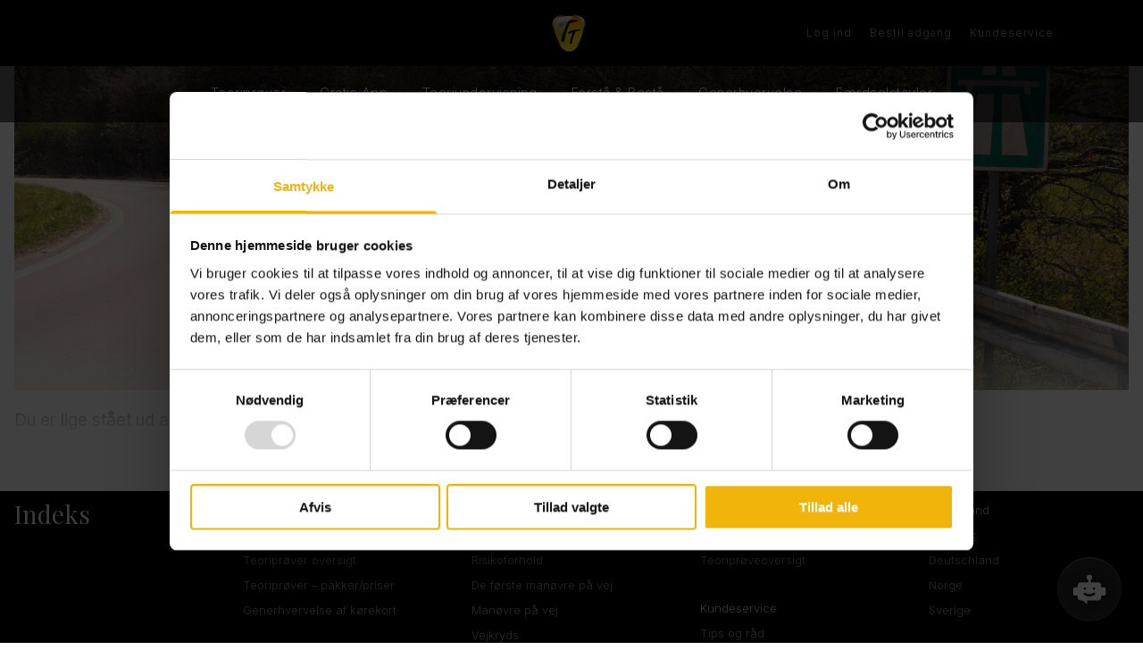

--- FILE ---
content_type: text/html; Charset=utf-8
request_url: https://www.trafiktesten.dk/1237/teoriprove-sporgsmal-247-online-teoriprover-bil
body_size: 30963
content:
<!DOCTYPE html><html lang="da"><head><meta charset="utf-8"><meta content="width=device-width, viewport-fit=cover, initial-scale=1.0" name="viewport"><meta name="apple-mobile-web-app-capable" content="yes"><meta name="mobile-web-app-capable" content="yes"><meta name="robots" content="index, follow"><meta name="generator" content="DAN&reg; Webpage.io Content Management System"><meta name="Author" content="Trafikteori A/S"><meta name="description" content="Teoriprøve spørgsmål (247): Du er lige stået ud af denne bil."><meta name="keywords" content="teoriprøve, teoriprøver, online teori, gratis teoriprøve kørekort, teoritest"><meta property="og:url" content="https://www.trafiktesten.dk/1237/teoriprove-sporgsmal-247-online-teoriprover-bil"><meta property="og:type" content="website"><meta property="og:title" content="Over 3000 teoriprøve spørgsmål – Teoriprøve spørgsmål (247)"><meta property="og:description" content="Teoriprøve spørgsmål (247): Du er lige stået ud af denne bil."><meta property="og:image" content="https://www.trafiktesten.dk/files/teori-sporgsmal2/247-5.jpg"><link rel="icon" sizes="192x192" href="/design/layoutimages/192.png"><link rel="apple-touch-icon" href="/design/layoutimages/192.png"><meta name="apple-mobile-web-app-status-bar-style" content="black"><title>Over 3000 teoriprøve spørgsmål – Teoriprøve spørgsmål (247)</title><style>
@import url('https://fonts.googleapis.com/css2?family=Inter:wght@100;200;300;400;500;600;700;800;900&family=Playfair+Display&family=Reenie+Beanie&display=swap');
</style>
<style>@charset "UTF-8";/*!  Ionicons, v2.0.0  Created by Ben Sperry for the Ionic Framework, http://ionicons.com/  https://twitter.com/benjsperry  https://twitter.com/ionicframework  MIT License:https://github.com/driftyco/ionicons  Android-style icons originally built by Googles Material Design Icons:https://github.com/google/material-design-icons  used under CC BY http://creativecommons.org/licenses/by/4.0/ Modified icons to fit ionicons grid from original.*/@font-face{font-display:swap;font-family:Ionicons;src:url(/assets/ionicons/fonts/ionicons.eot?v=2.0.0);src:url(/assets/ionicons/fonts/ionicons.eot?v=2.0.0#iefix) format("embedded-opentype"),url(/assets/ionicons/fonts/ionicons.woff?v=2.0.0) format("woff"),url(/assets/ionicons/fonts/ionicons.svg?v=2.0.0#Ionicons) format("svg");font-weight:400;font-style:normal;}.ion,.ion-alert-circled:before,.ion-alert:before,.ion-android-add-circle:before,.ion-android-add:before,.ion-android-alarm-clock:before,.ion-android-alert:before,.ion-android-apps:before,.ion-android-archive:before,.ion-android-arrow-back:before,.ion-android-arrow-down:before,.ion-android-arrow-dropdown-circle:before,.ion-android-arrow-dropdown:before,.ion-android-arrow-dropleft-circle:before,.ion-android-arrow-dropleft:before,.ion-android-arrow-dropright-circle:before,.ion-android-arrow-dropright:before,.ion-android-arrow-dropup-circle:before,.ion-android-arrow-dropup:before,.ion-android-arrow-forward:before,.ion-android-arrow-up:before,.ion-android-attach:before,.ion-android-bar:before,.ion-android-bicycle:before,.ion-android-boat:before,.ion-android-bookmark:before,.ion-android-bulb:before,.ion-android-bus:before,.ion-android-calendar:before,.ion-android-call:before,.ion-android-camera:before,.ion-android-cancel:before,.ion-android-car:before,.ion-android-cart:before,.ion-android-chat:before,.ion-android-checkbox-blank:before,.ion-android-checkbox-outline-blank:before,.ion-android-checkbox-outline:before,.ion-android-checkbox:before,.ion-android-checkmark-circle:before,.ion-android-clipboard:before,.ion-android-close:before,.ion-android-cloud-circle:before,.ion-android-cloud-done:before,.ion-android-cloud-outline:before,.ion-android-cloud:before,.ion-android-color-palette:before,.ion-android-compass:before,.ion-android-contact:before,.ion-android-contacts:before,.ion-android-contract:before,.ion-android-create:before,.ion-android-delete:before,.ion-android-desktop:before,.ion-android-document:before,.ion-android-done-all:before,.ion-android-done:before,.ion-android-download:before,.ion-android-drafts:before,.ion-android-exit:before,.ion-android-expand:before,.ion-android-favorite-outline:before,.ion-android-favorite:before,.ion-android-film:before,.ion-android-folder-open:before,.ion-android-folder:before,.ion-android-funnel:before,.ion-android-globe:before,.ion-android-hand:before,.ion-android-hangout:before,.ion-android-happy:before,.ion-android-home:before,.ion-android-image:before,.ion-android-laptop:before,.ion-android-list:before,.ion-android-locate:before,.ion-android-lock:before,.ion-android-mail:before,.ion-android-map:before,.ion-android-menu:before,.ion-android-microphone-off:before,.ion-android-microphone:before,.ion-android-more-horizontal:before,.ion-android-more-vertical:before,.ion-android-navigate:before,.ion-android-notifications-none:before,.ion-android-notifications-off:before,.ion-android-notifications:before,.ion-android-open:before,.ion-android-options:before,.ion-android-people:before,.ion-android-person-add:before,.ion-android-person:before,.ion-android-phone-landscape:before,.ion-android-phone-portrait:before,.ion-android-pin:before,.ion-android-plane:before,.ion-android-playstore:before,.ion-android-print:before,.ion-android-radio-button-off:before,.ion-android-radio-button-on:before,.ion-android-refresh:before,.ion-android-remove-circle:before,.ion-android-remove:before,.ion-android-restaurant:before,.ion-android-sad:before,.ion-android-search:before,.ion-android-send:before,.ion-android-settings:before,.ion-android-share-alt:before,.ion-android-share:before,.ion-android-star-half:before,.ion-android-star-outline:before,.ion-android-star:before,.ion-android-stopwatch:before,.ion-android-subway:before,.ion-android-sunny:before,.ion-android-sync:before,.ion-android-textsms:before,.ion-android-time:before,.ion-android-train:before,.ion-android-unlock:before,.ion-android-upload:before,.ion-android-volume-down:before,.ion-android-volume-mute:before,.ion-android-volume-off:before,.ion-android-volume-up:before,.ion-android-walk:before,.ion-android-warning:before,.ion-android-watch:before,.ion-android-wifi:before,.ion-aperture:before,.ion-archive:before,.ion-arrow-down-a:before,.ion-arrow-down-b:before,.ion-arrow-down-c:before,.ion-arrow-expand:before,.ion-arrow-graph-down-left:before,.ion-arrow-graph-down-right:before,.ion-arrow-graph-up-left:before,.ion-arrow-graph-up-right:before,.ion-arrow-left-a:before,.ion-arrow-left-b:before,.ion-arrow-left-c:before,.ion-arrow-move:before,.ion-arrow-resize:before,.ion-arrow-return-left:before,.ion-arrow-return-right:before,.ion-arrow-right-a:before,.ion-arrow-right-b:before,.ion-arrow-right-c:before,.ion-arrow-shrink:before,.ion-arrow-swap:before,.ion-arrow-up-a:before,.ion-arrow-up-b:before,.ion-arrow-up-c:before,.ion-asterisk:before,.ion-at:before,.ion-backspace-outline:before,.ion-backspace:before,.ion-bag:before,.ion-battery-charging:before,.ion-battery-empty:before,.ion-battery-full:before,.ion-battery-half:before,.ion-battery-low:before,.ion-beaker:before,.ion-beer:before,.ion-bluetooth:before,.ion-bonfire:before,.ion-bookmark:before,.ion-bowtie:before,.ion-briefcase:before,.ion-bug:before,.ion-calculator:before,.ion-calendar:before,.ion-camera:before,.ion-card:before,.ion-cash:before,.ion-chatbox-working:before,.ion-chatbox:before,.ion-chatboxes:before,.ion-chatbubble-working:before,.ion-chatbubble:before,.ion-chatbubbles:before,.ion-checkmark-circled:before,.ion-checkmark-round:before,.ion-checkmark:before,.ion-chevron-down:before,.ion-chevron-left:before,.ion-chevron-right:before,.ion-chevron-up:before,.ion-clipboard:before,.ion-clock:before,.ion-close-circled:before,.ion-close-round:before,.ion-close:before,.ion-closed-captioning:before,.ion-cloud:before,.ion-code-download:before,.ion-code-working:before,.ion-code:before,.ion-coffee:before,.ion-compass:before,.ion-compose:before,.ion-connection-bars:before,.ion-contrast:before,.ion-crop:before,.ion-cube:before,.ion-disc:before,.ion-document-text:before,.ion-document:before,.ion-drag:before,.ion-earth:before,.ion-easel:before,.ion-edit:before,.ion-egg:before,.ion-eject:before,.ion-email-unread:before,.ion-email:before,.ion-erlenmeyer-flask-bubbles:before,.ion-erlenmeyer-flask:before,.ion-eye-disabled:before,.ion-eye:before,.ion-female:before,.ion-filing:before,.ion-film-marker:before,.ion-fireball:before,.ion-flag:before,.ion-flame:before,.ion-flash-off:before,.ion-flash:before,.ion-folder:before,.ion-fork-repo:before,.ion-fork:before,.ion-forward:before,.ion-funnel:before,.ion-gear-a:before,.ion-gear-b:before,.ion-grid:before,.ion-hammer:before,.ion-happy-outline:before,.ion-happy:before,.ion-headphone:before,.ion-heart-broken:before,.ion-heart:before,.ion-help-buoy:before,.ion-help-circled:before,.ion-help:before,.ion-home:before,.ion-icecream:before,.ion-image:before,.ion-images:before,.ion-information-circled:before,.ion-information:before,.ion-ionic:before,.ion-ios-alarm-outline:before,.ion-ios-alarm:before,.ion-ios-albums-outline:before,.ion-ios-albums:before,.ion-ios-americanfootball-outline:before,.ion-ios-americanfootball:before,.ion-ios-analytics-outline:before,.ion-ios-analytics:before,.ion-ios-arrow-back:before,.ion-ios-arrow-down:before,.ion-ios-arrow-forward:before,.ion-ios-arrow-left:before,.ion-ios-arrow-right:before,.ion-ios-arrow-thin-down:before,.ion-ios-arrow-thin-left:before,.ion-ios-arrow-thin-right:before,.ion-ios-arrow-thin-up:before,.ion-ios-arrow-up:before,.ion-ios-at-outline:before,.ion-ios-at:before,.ion-ios-barcode-outline:before,.ion-ios-barcode:before,.ion-ios-baseball-outline:before,.ion-ios-baseball:before,.ion-ios-basketball-outline:before,.ion-ios-basketball:before,.ion-ios-bell-outline:before,.ion-ios-bell:before,.ion-ios-body-outline:before,.ion-ios-body:before,.ion-ios-bolt-outline:before,.ion-ios-bolt:before,.ion-ios-book-outline:before,.ion-ios-book:before,.ion-ios-bookmarks-outline:before,.ion-ios-bookmarks:before,.ion-ios-box-outline:before,.ion-ios-box:before,.ion-ios-briefcase-outline:before,.ion-ios-briefcase:before,.ion-ios-browsers-outline:before,.ion-ios-browsers:before,.ion-ios-calculator-outline:before,.ion-ios-calculator:before,.ion-ios-calendar-outline:before,.ion-ios-calendar:before,.ion-ios-camera-outline:before,.ion-ios-camera:before,.ion-ios-cart-outline:before,.ion-ios-cart:before,.ion-ios-chatboxes-outline:before,.ion-ios-chatboxes:before,.ion-ios-chatbubble-outline:before,.ion-ios-chatbubble:before,.ion-ios-checkmark-empty:before,.ion-ios-checkmark-outline:before,.ion-ios-checkmark:before,.ion-ios-circle-filled:before,.ion-ios-circle-outline:before,.ion-ios-clock-outline:before,.ion-ios-clock:before,.ion-ios-close-empty:before,.ion-ios-close-outline:before,.ion-ios-close:before,.ion-ios-cloud-download-outline:before,.ion-ios-cloud-download:before,.ion-ios-cloud-outline:before,.ion-ios-cloud-upload-outline:before,.ion-ios-cloud-upload:before,.ion-ios-cloud:before,.ion-ios-cloudy-night-outline:before,.ion-ios-cloudy-night:before,.ion-ios-cloudy-outline:before,.ion-ios-cloudy:before,.ion-ios-cog-outline:before,.ion-ios-cog:before,.ion-ios-color-filter-outline:before,.ion-ios-color-filter:before,.ion-ios-color-wand-outline:before,.ion-ios-color-wand:before,.ion-ios-compose-outline:before,.ion-ios-compose:before,.ion-ios-contact-outline:before,.ion-ios-contact:before,.ion-ios-copy-outline:before,.ion-ios-copy:before,.ion-ios-crop-strong:before,.ion-ios-crop:before,.ion-ios-download-outline:before,.ion-ios-download:before,.ion-ios-drag:before,.ion-ios-email-outline:before,.ion-ios-email:before,.ion-ios-eye-outline:before,.ion-ios-eye:before,.ion-ios-fastforward-outline:before,.ion-ios-fastforward:before,.ion-ios-filing-outline:before,.ion-ios-filing:before,.ion-ios-film-outline:before,.ion-ios-film:before,.ion-ios-flag-outline:before,.ion-ios-flag:before,.ion-ios-flame-outline:before,.ion-ios-flame:before,.ion-ios-flask-outline:before,.ion-ios-flask:before,.ion-ios-flower-outline:before,.ion-ios-flower:before,.ion-ios-folder-outline:before,.ion-ios-folder:before,.ion-ios-football-outline:before,.ion-ios-football:before,.ion-ios-game-controller-a-outline:before,.ion-ios-game-controller-a:before,.ion-ios-game-controller-b-outline:before,.ion-ios-game-controller-b:before,.ion-ios-gear-outline:before,.ion-ios-gear:before,.ion-ios-glasses-outline:before,.ion-ios-glasses:before,.ion-ios-grid-view-outline:before,.ion-ios-grid-view:before,.ion-ios-heart-outline:before,.ion-ios-heart:before,.ion-ios-help-empty:before,.ion-ios-help-outline:before,.ion-ios-help:before,.ion-ios-home-outline:before,.ion-ios-home:before,.ion-ios-infinite-outline:before,.ion-ios-infinite:before,.ion-ios-information-empty:before,.ion-ios-information-outline:before,.ion-ios-information:before,.ion-ios-ionic-outline:before,.ion-ios-keypad-outline:before,.ion-ios-keypad:before,.ion-ios-lightbulb-outline:before,.ion-ios-lightbulb:before,.ion-ios-list-outline:before,.ion-ios-list:before,.ion-ios-location-outline:before,.ion-ios-location:before,.ion-ios-locked-outline:before,.ion-ios-locked:before,.ion-ios-loop-strong:before,.ion-ios-loop:before,.ion-ios-medical-outline:before,.ion-ios-medical:before,.ion-ios-medkit-outline:before,.ion-ios-medkit:before,.ion-ios-mic-off:before,.ion-ios-mic-outline:before,.ion-ios-mic:before,.ion-ios-minus-empty:before,.ion-ios-minus-outline:before,.ion-ios-minus:before,.ion-ios-monitor-outline:before,.ion-ios-monitor:before,.ion-ios-moon-outline:before,.ion-ios-moon:before,.ion-ios-more-outline:before,.ion-ios-more:before,.ion-ios-musical-note:before,.ion-ios-musical-notes:before,.ion-ios-navigate-outline:before,.ion-ios-navigate:before,.ion-ios-nutrition-outline:before,.ion-ios-nutrition:before,.ion-ios-paper-outline:before,.ion-ios-paper:before,.ion-ios-paperplane-outline:before,.ion-ios-paperplane:before,.ion-ios-partlysunny-outline:before,.ion-ios-partlysunny:before,.ion-ios-pause-outline:before,.ion-ios-pause:before,.ion-ios-paw-outline:before,.ion-ios-paw:before,.ion-ios-people-outline:before,.ion-ios-people:before,.ion-ios-person-outline:before,.ion-ios-person:before,.ion-ios-personadd-outline:before,.ion-ios-personadd:before,.ion-ios-photos-outline:before,.ion-ios-photos:before,.ion-ios-pie-outline:before,.ion-ios-pie:before,.ion-ios-pint-outline:before,.ion-ios-pint:before,.ion-ios-play-outline:before,.ion-ios-play:before,.ion-ios-plus-empty:before,.ion-ios-plus-outline:before,.ion-ios-plus:before,.ion-ios-pricetag-outline:before,.ion-ios-pricetag:before,.ion-ios-pricetags-outline:before,.ion-ios-pricetags:before,.ion-ios-printer-outline:before,.ion-ios-printer:before,.ion-ios-pulse-strong:before,.ion-ios-pulse:before,.ion-ios-rainy-outline:before,.ion-ios-rainy:before,.ion-ios-recording-outline:before,.ion-ios-recording:before,.ion-ios-redo-outline:before,.ion-ios-redo:before,.ion-ios-refresh-empty:before,.ion-ios-refresh-outline:before,.ion-ios-refresh:before,.ion-ios-reload:before,.ion-ios-reverse-camera-outline:before,.ion-ios-reverse-camera:before,.ion-ios-rewind-outline:before,.ion-ios-rewind:before,.ion-ios-rose-outline:before,.ion-ios-rose:before,.ion-ios-search-strong:before,.ion-ios-search:before,.ion-ios-settings-strong:before,.ion-ios-settings:before,.ion-ios-shuffle-strong:before,.ion-ios-shuffle:before,.ion-ios-skipbackward-outline:before,.ion-ios-skipbackward:before,.ion-ios-skipforward-outline:before,.ion-ios-skipforward:before,.ion-ios-snowy:before,.ion-ios-speedometer-outline:before,.ion-ios-speedometer:before,.ion-ios-star-half:before,.ion-ios-star-outline:before,.ion-ios-star:before,.ion-ios-stopwatch-outline:before,.ion-ios-stopwatch:before,.ion-ios-sunny-outline:before,.ion-ios-sunny:before,.ion-ios-telephone-outline:before,.ion-ios-telephone:before,.ion-ios-tennisball-outline:before,.ion-ios-tennisball:before,.ion-ios-thunderstorm-outline:before,.ion-ios-thunderstorm:before,.ion-ios-time-outline:before,.ion-ios-time:before,.ion-ios-timer-outline:before,.ion-ios-timer:before,.ion-ios-toggle-outline:before,.ion-ios-toggle:before,.ion-ios-trash-outline:before,.ion-ios-trash:before,.ion-ios-undo-outline:before,.ion-ios-undo:before,.ion-ios-unlocked-outline:before,.ion-ios-unlocked:before,.ion-ios-upload-outline:before,.ion-ios-upload:before,.ion-ios-videocam-outline:before,.ion-ios-videocam:before,.ion-ios-volume-high:before,.ion-ios-volume-low:before,.ion-ios-wineglass-outline:before,.ion-ios-wineglass:before,.ion-ios-world-outline:before,.ion-ios-world:before,.ion-ipad:before,.ion-iphone:before,.ion-ipod:before,.ion-jet:before,.ion-key:before,.ion-knife:before,.ion-laptop:before,.ion-leaf:before,.ion-levels:before,.ion-lightbulb:before,.ion-link:before,.ion-load-a:before,.ion-load-b:before,.ion-load-c:before,.ion-load-d:before,.ion-location:before,.ion-lock-combination:before,.ion-locked:before,.ion-log-in:before,.ion-log-out:before,.ion-loop:before,.ion-magnet:before,.ion-male:before,.ion-man:before,.ion-map:before,.ion-medkit:before,.ion-merge:before,.ion-mic-a:before,.ion-mic-b:before,.ion-mic-c:before,.ion-minus-circled:before,.ion-minus-round:before,.ion-minus:before,.ion-model-s:before,.ion-monitor:before,.ion-more:before,.ion-mouse:before,.ion-music-note:before,.ion-navicon-round:before,.ion-navicon:before,.ion-navigate:before,.ion-network:before,.ion-no-smoking:before,.ion-nuclear:before,.ion-outlet:before,.ion-paintbrush:before,.ion-paintbucket:before,.ion-paper-airplane:before,.ion-paperclip:before,.ion-pause:before,.ion-person-add:before,.ion-person-stalker:before,.ion-person:before,.ion-pie-graph:before,.ion-pin:before,.ion-pinpoint:before,.ion-pizza:before,.ion-plane:before,.ion-planet:before,.ion-play:before,.ion-playstation:before,.ion-plus-circled:before,.ion-plus-round:before,.ion-plus:before,.ion-podium:before,.ion-pound:before,.ion-power:before,.ion-pricetag:before,.ion-pricetags:before,.ion-printer:before,.ion-pull-request:before,.ion-qr-scanner:before,.ion-quote:before,.ion-radio-waves:before,.ion-record:before,.ion-refresh:before,.ion-reply-all:before,.ion-reply:before,.ion-ribbon-a:before,.ion-ribbon-b:before,.ion-sad-outline:before,.ion-sad:before,.ion-scissors:before,.ion-search:before,.ion-settings:before,.ion-share:before,.ion-shuffle:before,.ion-skip-backward:before,.ion-skip-forward:before,.ion-social-android-outline:before,.ion-social-android:before,.ion-social-angular-outline:before,.ion-social-angular:before,.ion-social-apple-outline:before,.ion-social-apple:before,.ion-social-bitcoin-outline:before,.ion-social-bitcoin:before,.ion-social-buffer-outline:before,.ion-social-buffer:before,.ion-social-chrome-outline:before,.ion-social-chrome:before,.ion-social-codepen-outline:before,.ion-social-codepen:before,.ion-social-css3-outline:before,.ion-social-css3:before,.ion-social-designernews-outline:before,.ion-social-designernews:before,.ion-social-dribbble-outline:before,.ion-social-dribbble:before,.ion-social-dropbox-outline:before,.ion-social-dropbox:before,.ion-social-euro-outline:before,.ion-social-euro:before,.ion-social-facebook-outline:before,.ion-social-facebook:before,.ion-social-foursquare-outline:before,.ion-social-foursquare:before,.ion-social-freebsd-devil:before,.ion-social-github-outline:before,.ion-social-github:before,.ion-social-google-outline:before,.ion-social-google:before,.ion-social-googleplus-outline:before,.ion-social-googleplus:before,.ion-social-hackernews-outline:before,.ion-social-hackernews:before,.ion-social-html5-outline:before,.ion-social-html5:before,.ion-social-instagram-outline:before,.ion-social-instagram:before,.ion-social-javascript-outline:before,.ion-social-javascript:before,.ion-social-linkedin-outline:before,.ion-social-linkedin:before,.ion-social-markdown:before,.ion-social-nodejs:before,.ion-social-octocat:before,.ion-social-pinterest-outline:before,.ion-social-pinterest:before,.ion-social-python:before,.ion-social-reddit-outline:before,.ion-social-reddit:before,.ion-social-rss-outline:before,.ion-social-rss:before,.ion-social-sass:before,.ion-social-skype-outline:before,.ion-social-skype:before,.ion-social-snapchat-outline:before,.ion-social-snapchat:before,.ion-social-tumblr-outline:before,.ion-social-tumblr:before,.ion-social-tux:before,.ion-social-twitch-outline:before,.ion-social-twitch:before,.ion-social-twitter-outline:before,.ion-social-twitter:before,.ion-social-usd-outline:before,.ion-social-usd:before,.ion-social-vimeo-outline:before,.ion-social-vimeo:before,.ion-social-whatsapp-outline:before,.ion-social-whatsapp:before,.ion-social-windows-outline:before,.ion-social-windows:before,.ion-social-wordpress-outline:before,.ion-social-wordpress:before,.ion-social-yahoo-outline:before,.ion-social-yahoo:before,.ion-social-yen-outline:before,.ion-social-yen:before,.ion-social-youtube-outline:before,.ion-social-youtube:before,.ion-soup-can-outline:before,.ion-soup-can:before,.ion-speakerphone:before,.ion-speedometer:before,.ion-spoon:before,.ion-star:before,.ion-stats-bars:before,.ion-steam:before,.ion-stop:before,.ion-thermometer:before,.ion-thumbsdown:before,.ion-thumbsup:before,.ion-toggle-filled:before,.ion-toggle:before,.ion-transgender:before,.ion-trash-a:before,.ion-trash-b:before,.ion-trophy:before,.ion-tshirt-outline:before,.ion-tshirt:before,.ion-umbrella:before,.ion-university:before,.ion-unlocked:before,.ion-upload:before,.ion-usb:before,.ion-videocamera:before,.ion-volume-high:before,.ion-volume-low:before,.ion-volume-medium:before,.ion-volume-mute:before,.ion-wand:before,.ion-waterdrop:before,.ion-wifi:before,.ion-wineglass:before,.ion-woman:before,.ion-wrench:before,.ion-xbox:before,.ionicons{display:inline-block;font-family:Ionicons;speak:never;font-style:normal;font-weight:400;font-variant:normal;text-transform:none;line-height:1;-webkit-font-smoothing:antialiased;-moz-osx-font-smoothing:grayscale}.ion-alert:before{content:"\f101"}.ion-alert-circled:before{content:"\f100"}.ion-android-add:before{content:"\f2c7"}.ion-android-add-circle:before{content:"\f359"}.ion-android-alarm-clock:before{content:"\f35a"}.ion-android-alert:before{content:"\f35b"}.ion-android-apps:before{content:"\f35c"}.ion-android-archive:before{content:"\f2c9"}.ion-android-arrow-back:before{content:"\f2ca"}.ion-android-arrow-down:before{content:"\f35d"}.ion-android-arrow-dropdown:before{content:"\f35f"}.ion-android-arrow-dropdown-circle:before{content:"\f35e"}.ion-android-arrow-dropleft:before{content:"\f361"}.ion-android-arrow-dropleft-circle:before{content:"\f360"}.ion-android-arrow-dropright:before{content:"\f363"}.ion-android-arrow-dropright-circle:before{content:"\f362"}.ion-android-arrow-dropup:before{content:"\f365"}.ion-android-arrow-dropup-circle:before{content:"\f364"}.ion-android-arrow-forward:before{content:"\f30f"}.ion-android-arrow-up:before{content:"\f366"}.ion-android-attach:before{content:"\f367"}.ion-android-bar:before{content:"\f368"}.ion-android-bicycle:before{content:"\f369"}.ion-android-boat:before{content:"\f36a"}.ion-android-bookmark:before{content:"\f36b"}.ion-android-bulb:before{content:"\f36c"}.ion-android-bus:before{content:"\f36d"}.ion-android-calendar:before{content:"\f2d1"}.ion-android-call:before{content:"\f2d2"}.ion-android-camera:before{content:"\f2d3"}.ion-android-cancel:before{content:"\f36e"}.ion-android-car:before{content:"\f36f"}.ion-android-cart:before{content:"\f370"}.ion-android-chat:before{content:"\f2d4"}.ion-android-checkbox:before{content:"\f374"}.ion-android-checkbox-blank:before{content:"\f371"}.ion-android-checkbox-outline:before{content:"\f373"}.ion-android-checkbox-outline-blank:before{content:"\f372"}.ion-android-checkmark-circle:before{content:"\f375"}.ion-android-clipboard:before{content:"\f376"}.ion-android-close:before{content:"\f2d7"}.ion-android-cloud:before{content:"\f37a"}.ion-android-cloud-circle:before{content:"\f377"}.ion-android-cloud-done:before{content:"\f378"}.ion-android-cloud-outline:before{content:"\f379"}.ion-android-color-palette:before{content:"\f37b"}.ion-android-compass:before{content:"\f37c"}.ion-android-contact:before{content:"\f2d8"}.ion-android-contacts:before{content:"\f2d9"}.ion-android-contract:before{content:"\f37d"}.ion-android-create:before{content:"\f37e"}.ion-android-delete:before{content:"\f37f"}.ion-android-desktop:before{content:"\f380"}.ion-android-document:before{content:"\f381"}.ion-android-done:before{content:"\f383"}.ion-android-done-all:before{content:"\f382"}.ion-android-download:before{content:"\f2dd"}.ion-android-drafts:before{content:"\f384"}.ion-android-exit:before{content:"\f385"}.ion-android-expand:before{content:"\f386"}.ion-android-favorite:before{content:"\f388"}.ion-android-favorite-outline:before{content:"\f387"}.ion-android-film:before{content:"\f389"}.ion-android-folder:before{content:"\f2e0"}.ion-android-folder-open:before{content:"\f38a"}.ion-android-funnel:before{content:"\f38b"}.ion-android-globe:before{content:"\f38c"}.ion-android-hand:before{content:"\f2e3"}.ion-android-hangout:before{content:"\f38d"}.ion-android-happy:before{content:"\f38e"}.ion-android-home:before{content:"\f38f"}.ion-android-image:before{content:"\f2e4"}.ion-android-laptop:before{content:"\f390"}.ion-android-list:before{content:"\f391"}.ion-android-locate:before{content:"\f2e9"}.ion-android-lock:before{content:"\f392"}.ion-android-mail:before{content:"\f2eb"}.ion-android-map:before{content:"\f393"}.ion-android-menu:before{content:"\f394"}.ion-android-microphone:before{content:"\f2ec"}.ion-android-microphone-off:before{content:"\f395"}.ion-android-more-horizontal:before{content:"\f396"}.ion-android-more-vertical:before{content:"\f397"}.ion-android-navigate:before{content:"\f398"}.ion-android-notifications:before{content:"\f39b"}.ion-android-notifications-none:before{content:"\f399"}.ion-android-notifications-off:before{content:"\f39a"}.ion-android-open:before{content:"\f39c"}.ion-android-options:before{content:"\f39d"}.ion-android-people:before{content:"\f39e"}.ion-android-person:before{content:"\f3a0"}.ion-android-person-add:before{content:"\f39f"}.ion-android-phone-landscape:before{content:"\f3a1"}.ion-android-phone-portrait:before{content:"\f3a2"}.ion-android-pin:before{content:"\f3a3"}.ion-android-plane:before{content:"\f3a4"}.ion-android-playstore:before{content:"\f2f0"}.ion-android-print:before{content:"\f3a5"}.ion-android-radio-button-off:before{content:"\f3a6"}.ion-android-radio-button-on:before{content:"\f3a7"}.ion-android-refresh:before{content:"\f3a8"}.ion-android-remove:before{content:"\f2f4"}.ion-android-remove-circle:before{content:"\f3a9"}.ion-android-restaurant:before{content:"\f3aa"}.ion-android-sad:before{content:"\f3ab"}.ion-android-search:before{content:"\f2f5"}.ion-android-send:before{content:"\f2f6"}.ion-android-settings:before{content:"\f2f7"}.ion-android-share:before{content:"\f2f8"}.ion-android-share-alt:before{content:"\f3ac"}.ion-android-star:before{content:"\f2fc"}.ion-android-star-half:before{content:"\f3ad"}.ion-android-star-outline:before{content:"\f3ae"}.ion-android-stopwatch:before{content:"\f2fd"}.ion-android-subway:before{content:"\f3af"}.ion-android-sunny:before{content:"\f3b0"}.ion-android-sync:before{content:"\f3b1"}.ion-android-textsms:before{content:"\f3b2"}.ion-android-time:before{content:"\f3b3"}.ion-android-train:before{content:"\f3b4"}.ion-android-unlock:before{content:"\f3b5"}.ion-android-upload:before{content:"\f3b6"}.ion-android-volume-down:before{content:"\f3b7"}.ion-android-volume-mute:before{content:"\f3b8"}.ion-android-volume-off:before{content:"\f3b9"}.ion-android-volume-up:before{content:"\f3ba"}.ion-android-walk:before{content:"\f3bb"}.ion-android-warning:before{content:"\f3bc"}.ion-android-watch:before{content:"\f3bd"}.ion-android-wifi:before{content:"\f305"}.ion-aperture:before{content:"\f313"}.ion-archive:before{content:"\f102"}.ion-arrow-down-a:before{content:"\f103"}.ion-arrow-down-b:before{content:"\f104"}.ion-arrow-down-c:before{content:"\f105"}.ion-arrow-expand:before{content:"\f25e"}.ion-arrow-graph-down-left:before{content:"\f25f"}.ion-arrow-graph-down-right:before{content:"\f260"}.ion-arrow-graph-up-left:before{content:"\f261"}.ion-arrow-graph-up-right:before{content:"\f262"}.ion-arrow-left-a:before{content:"\f106"}.ion-arrow-left-b:before{content:"\f107"}.ion-arrow-left-c:before{content:"\f108"}.ion-arrow-move:before{content:"\f263"}.ion-arrow-resize:before{content:"\f264"}.ion-arrow-return-left:before{content:"\f265"}.ion-arrow-return-right:before{content:"\f266"}.ion-arrow-right-a:before{content:"\f109"}.ion-arrow-right-b:before{content:"\f10a"}.ion-arrow-right-c:before{content:"\f10b"}.ion-arrow-shrink:before{content:"\f267"}.ion-arrow-swap:before{content:"\f268"}.ion-arrow-up-a:before{content:"\f10c"}.ion-arrow-up-b:before{content:"\f10d"}.ion-arrow-up-c:before{content:"\f10e"}.ion-asterisk:before{content:"\f314"}.ion-at:before{content:"\f10f"}.ion-backspace:before{content:"\f3bf"}.ion-backspace-outline:before{content:"\f3be"}.ion-bag:before{content:"\f110"}.ion-battery-charging:before{content:"\f111"}.ion-battery-empty:before{content:"\f112"}.ion-battery-full:before{content:"\f113"}.ion-battery-half:before{content:"\f114"}.ion-battery-low:before{content:"\f115"}.ion-beaker:before{content:"\f269"}.ion-beer:before{content:"\f26a"}.ion-bluetooth:before{content:"\f116"}.ion-bonfire:before{content:"\f315"}.ion-bookmark:before{content:"\f26b"}.ion-bowtie:before{content:"\f3c0"}.ion-briefcase:before{content:"\f26c"}.ion-bug:before{content:"\f2be"}.ion-calculator:before{content:"\f26d"}.ion-calendar:before{content:"\f117"}.ion-camera:before{content:"\f118"}.ion-card:before{content:"\f119"}.ion-cash:before{content:"\f316"}.ion-chatbox:before{content:"\f11b"}.ion-chatbox-working:before{content:"\f11a"}.ion-chatboxes:before{content:"\f11c"}.ion-chatbubble:before{content:"\f11e"}.ion-chatbubble-working:before{content:"\f11d"}.ion-chatbubbles:before{content:"\f11f"}.ion-checkmark:before{content:"\f122"}.ion-checkmark-circled:before{content:"\f120"}.ion-checkmark-round:before{content:"\f121"}.ion-chevron-down:before{content:"\f123"}.ion-chevron-left:before{content:"\f124"}.ion-chevron-right:before{content:"\f125"}.ion-chevron-up:before{content:"\f126"}.ion-clipboard:before{content:"\f127"}.ion-clock:before{content:"\f26e"}.ion-close:before{content:"\f12a"}.ion-close-circled:before{content:"\f128"}.ion-close-round:before{content:"\f129"}.ion-closed-captioning:before{content:"\f317"}.ion-cloud:before{content:"\f12b"}.ion-code:before{content:"\f271"}.ion-code-download:before{content:"\f26f"}.ion-code-working:before{content:"\f270"}.ion-coffee:before{content:"\f272"}.ion-compass:before{content:"\f273"}.ion-compose:before{content:"\f12c"}.ion-connection-bars:before{content:"\f274"}.ion-contrast:before{content:"\f275"}.ion-crop:before{content:"\f3c1"}.ion-cube:before{content:"\f318"}.ion-disc:before{content:"\f12d"}.ion-document:before{content:"\f12f"}.ion-document-text:before{content:"\f12e"}.ion-drag:before{content:"\f130"}.ion-earth:before{content:"\f276"}.ion-easel:before{content:"\f3c2"}.ion-edit:before{content:"\f2bf"}.ion-egg:before{content:"\f277"}.ion-eject:before{content:"\f131"}.ion-email:before{content:"\f132"}.ion-email-unread:before{content:"\f3c3"}.ion-erlenmeyer-flask:before{content:"\f3c5"}.ion-erlenmeyer-flask-bubbles:before{content:"\f3c4"}.ion-eye:before{content:"\f133"}.ion-eye-disabled:before{content:"\f306"}.ion-female:before{content:"\f278"}.ion-filing:before{content:"\f134"}.ion-film-marker:before{content:"\f135"}.ion-fireball:before{content:"\f319"}.ion-flag:before{content:"\f279"}.ion-flame:before{content:"\f31a"}.ion-flash:before{content:"\f137"}.ion-flash-off:before{content:"\f136"}.ion-folder:before{content:"\f139"}.ion-fork:before{content:"\f27a"}.ion-fork-repo:before{content:"\f2c0"}.ion-forward:before{content:"\f13a"}.ion-funnel:before{content:"\f31b"}.ion-gear-a:before{content:"\f13d"}.ion-gear-b:before{content:"\f13e"}.ion-grid:before{content:"\f13f"}.ion-hammer:before{content:"\f27b"}.ion-happy:before{content:"\f31c"}.ion-happy-outline:before{content:"\f3c6"}.ion-headphone:before{content:"\f140"}.ion-heart:before{content:"\f141"}.ion-heart-broken:before{content:"\f31d"}.ion-help:before{content:"\f143"}.ion-help-buoy:before{content:"\f27c"}.ion-help-circled:before{content:"\f142"}.ion-home:before{content:"\f144"}.ion-icecream:before{content:"\f27d"}.ion-image:before{content:"\f147"}.ion-images:before{content:"\f148"}.ion-information:before{content:"\f14a"}.ion-information-circled:before{content:"\f149"}.ion-ionic:before{content:"\f14b"}.ion-ios-alarm:before{content:"\f3c8"}.ion-ios-alarm-outline:before{content:"\f3c7"}.ion-ios-albums:before{content:"\f3ca"}.ion-ios-albums-outline:before{content:"\f3c9"}.ion-ios-americanfootball:before{content:"\f3cc"}.ion-ios-americanfootball-outline:before{content:"\f3cb"}.ion-ios-analytics:before{content:"\f3ce"}.ion-ios-analytics-outline:before{content:"\f3cd"}.ion-ios-arrow-back:before{content:"\f3cf"}.ion-ios-arrow-down:before{content:"\f3d0"}.ion-ios-arrow-forward:before{content:"\f3d1"}.ion-ios-arrow-left:before{content:"\f3d2"}.ion-ios-arrow-right:before{content:"\f3d3"}.ion-ios-arrow-thin-down:before{content:"\f3d4"}.ion-ios-arrow-thin-left:before{content:"\f3d5"}.ion-ios-arrow-thin-right:before{content:"\f3d6"}.ion-ios-arrow-thin-up:before{content:"\f3d7"}.ion-ios-arrow-up:before{content:"\f3d8"}.ion-ios-at:before{content:"\f3da"}.ion-ios-at-outline:before{content:"\f3d9"}.ion-ios-barcode:before{content:"\f3dc"}.ion-ios-barcode-outline:before{content:"\f3db"}.ion-ios-baseball:before{content:"\f3de"}.ion-ios-baseball-outline:before{content:"\f3dd"}.ion-ios-basketball:before{content:"\f3e0"}.ion-ios-basketball-outline:before{content:"\f3df"}.ion-ios-bell:before{content:"\f3e2"}.ion-ios-bell-outline:before{content:"\f3e1"}.ion-ios-body:before{content:"\f3e4"}.ion-ios-body-outline:before{content:"\f3e3"}.ion-ios-bolt:before{content:"\f3e6"}.ion-ios-bolt-outline:before{content:"\f3e5"}.ion-ios-book:before{content:"\f3e8"}.ion-ios-book-outline:before{content:"\f3e7"}.ion-ios-bookmarks:before{content:"\f3ea"}.ion-ios-bookmarks-outline:before{content:"\f3e9"}.ion-ios-box:before{content:"\f3ec"}.ion-ios-box-outline:before{content:"\f3eb"}.ion-ios-briefcase:before{content:"\f3ee"}.ion-ios-briefcase-outline:before{content:"\f3ed"}.ion-ios-browsers:before{content:"\f3f0"}.ion-ios-browsers-outline:before{content:"\f3ef"}.ion-ios-calculator:before{content:"\f3f2"}.ion-ios-calculator-outline:before{content:"\f3f1"}.ion-ios-calendar:before{content:"\f3f4"}.ion-ios-calendar-outline:before{content:"\f3f3"}.ion-ios-camera:before{content:"\f3f6"}.ion-ios-camera-outline:before{content:"\f3f5"}.ion-ios-cart:before{content:"\f3f8"}.ion-ios-cart-outline:before{content:"\f3f7"}.ion-ios-chatboxes:before{content:"\f3fa"}.ion-ios-chatboxes-outline:before{content:"\f3f9"}.ion-ios-chatbubble:before{content:"\f3fc"}.ion-ios-chatbubble-outline:before{content:"\f3fb"}.ion-ios-checkmark:before{content:"\f3ff"}.ion-ios-checkmark-empty:before{content:"\f3fd"}.ion-ios-checkmark-outline:before{content:"\f3fe"}.ion-ios-circle-filled:before{content:"\f400"}.ion-ios-circle-outline:before{content:"\f401"}.ion-ios-clock:before{content:"\f403"}.ion-ios-clock-outline:before{content:"\f402"}.ion-ios-close:before{content:"\f406"}.ion-ios-close-empty:before{content:"\f404"}.ion-ios-close-outline:before{content:"\f405"}.ion-ios-cloud:before{content:"\f40c"}.ion-ios-cloud-download:before{content:"\f408"}.ion-ios-cloud-download-outline:before{content:"\f407"}.ion-ios-cloud-outline:before{content:"\f409"}.ion-ios-cloud-upload:before{content:"\f40b"}.ion-ios-cloud-upload-outline:before{content:"\f40a"}.ion-ios-cloudy:before{content:"\f410"}.ion-ios-cloudy-night:before{content:"\f40e"}.ion-ios-cloudy-night-outline:before{content:"\f40d"}.ion-ios-cloudy-outline:before{content:"\f40f"}.ion-ios-cog:before{content:"\f412"}.ion-ios-cog-outline:before{content:"\f411"}.ion-ios-color-filter:before{content:"\f414"}.ion-ios-color-filter-outline:before{content:"\f413"}.ion-ios-color-wand:before{content:"\f416"}.ion-ios-color-wand-outline:before{content:"\f415"}.ion-ios-compose:before{content:"\f418"}.ion-ios-compose-outline:before{content:"\f417"}.ion-ios-contact:before{content:"\f41a"}.ion-ios-contact-outline:before{content:"\f419"}.ion-ios-copy:before{content:"\f41c"}.ion-ios-copy-outline:before{content:"\f41b"}.ion-ios-crop:before{content:"\f41e"}.ion-ios-crop-strong:before{content:"\f41d"}.ion-ios-download:before{content:"\f420"}.ion-ios-download-outline:before{content:"\f41f"}.ion-ios-drag:before{content:"\f421"}.ion-ios-email:before{content:"\f423"}.ion-ios-email-outline:before{content:"\f422"}.ion-ios-eye:before{content:"\f425"}.ion-ios-eye-outline:before{content:"\f424"}.ion-ios-fastforward:before{content:"\f427"}.ion-ios-fastforward-outline:before{content:"\f426"}.ion-ios-filing:before{content:"\f429"}.ion-ios-filing-outline:before{content:"\f428"}.ion-ios-film:before{content:"\f42b"}.ion-ios-film-outline:before{content:"\f42a"}.ion-ios-flag:before{content:"\f42d"}.ion-ios-flag-outline:before{content:"\f42c"}.ion-ios-flame:before{content:"\f42f"}.ion-ios-flame-outline:before{content:"\f42e"}.ion-ios-flask:before{content:"\f431"}.ion-ios-flask-outline:before{content:"\f430"}.ion-ios-flower:before{content:"\f433"}.ion-ios-flower-outline:before{content:"\f432"}.ion-ios-folder:before{content:"\f435"}.ion-ios-folder-outline:before{content:"\f434"}.ion-ios-football:before{content:"\f437"}.ion-ios-football-outline:before{content:"\f436"}.ion-ios-game-controller-a:before{content:"\f439"}.ion-ios-game-controller-a-outline:before{content:"\f438"}.ion-ios-game-controller-b:before{content:"\f43b"}.ion-ios-game-controller-b-outline:before{content:"\f43a"}.ion-ios-gear:before{content:"\f43d"}.ion-ios-gear-outline:before{content:"\f43c"}.ion-ios-glasses:before{content:"\f43f"}.ion-ios-glasses-outline:before{content:"\f43e"}.ion-ios-grid-view:before{content:"\f441"}.ion-ios-grid-view-outline:before{content:"\f440"}.ion-ios-heart:before{content:"\f443"}.ion-ios-heart-outline:before{content:"\f442"}.ion-ios-help:before{content:"\f446"}.ion-ios-help-empty:before{content:"\f444"}.ion-ios-help-outline:before{content:"\f445"}.ion-ios-home:before{content:"\f448"}.ion-ios-home-outline:before{content:"\f447"}.ion-ios-infinite:before{content:"\f44a"}.ion-ios-infinite-outline:before{content:"\f449"}.ion-ios-information:before{content:"\f44d"}.ion-ios-information-empty:before{content:"\f44b"}.ion-ios-information-outline:before{content:"\f44c"}.ion-ios-ionic-outline:before{content:"\f44e"}.ion-ios-keypad:before{content:"\f450"}.ion-ios-keypad-outline:before{content:"\f44f"}.ion-ios-lightbulb:before{content:"\f452"}.ion-ios-lightbulb-outline:before{content:"\f451"}.ion-ios-list:before{content:"\f454"}.ion-ios-list-outline:before{content:"\f453"}.ion-ios-location:before{content:"\f456"}.ion-ios-location-outline:before{content:"\f455"}.ion-ios-locked:before{content:"\f458"}.ion-ios-locked-outline:before{content:"\f457"}.ion-ios-loop:before{content:"\f45a"}.ion-ios-loop-strong:before{content:"\f459"}.ion-ios-medical:before{content:"\f45c"}.ion-ios-medical-outline:before{content:"\f45b"}.ion-ios-medkit:before{content:"\f45e"}.ion-ios-medkit-outline:before{content:"\f45d"}.ion-ios-mic:before{content:"\f461"}.ion-ios-mic-off:before{content:"\f45f"}.ion-ios-mic-outline:before{content:"\f460"}.ion-ios-minus:before{content:"\f464"}.ion-ios-minus-empty:before{content:"\f462"}.ion-ios-minus-outline:before{content:"\f463"}.ion-ios-monitor:before{content:"\f466"}.ion-ios-monitor-outline:before{content:"\f465"}.ion-ios-moon:before{content:"\f468"}.ion-ios-moon-outline:before{content:"\f467"}.ion-ios-more:before{content:"\f46a"}.ion-ios-more-outline:before{content:"\f469"}.ion-ios-musical-note:before{content:"\f46b"}.ion-ios-musical-notes:before{content:"\f46c"}.ion-ios-navigate:before{content:"\f46e"}.ion-ios-navigate-outline:before{content:"\f46d"}.ion-ios-nutrition:before{content:"\f470"}.ion-ios-nutrition-outline:before{content:"\f46f"}.ion-ios-paper:before{content:"\f472"}.ion-ios-paper-outline:before{content:"\f471"}.ion-ios-paperplane:before{content:"\f474"}.ion-ios-paperplane-outline:before{content:"\f473"}.ion-ios-partlysunny:before{content:"\f476"}.ion-ios-partlysunny-outline:before{content:"\f475"}.ion-ios-pause:before{content:"\f478"}.ion-ios-pause-outline:before{content:"\f477"}.ion-ios-paw:before{content:"\f47a"}.ion-ios-paw-outline:before{content:"\f479"}.ion-ios-people:before{content:"\f47c"}.ion-ios-people-outline:before{content:"\f47b"}.ion-ios-person:before{content:"\f47e"}.ion-ios-person-outline:before{content:"\f47d"}.ion-ios-personadd:before{content:"\f480"}.ion-ios-personadd-outline:before{content:"\f47f"}.ion-ios-photos:before{content:"\f482"}.ion-ios-photos-outline:before{content:"\f481"}.ion-ios-pie:before{content:"\f484"}.ion-ios-pie-outline:before{content:"\f483"}.ion-ios-pint:before{content:"\f486"}.ion-ios-pint-outline:before{content:"\f485"}.ion-ios-play:before{content:"\f488"}.ion-ios-play-outline:before{content:"\f487"}.ion-ios-plus:before{content:"\f48b"}.ion-ios-plus-empty:before{content:"\f489"}.ion-ios-plus-outline:before{content:"\f48a"}.ion-ios-pricetag:before{content:"\f48d"}.ion-ios-pricetag-outline:before{content:"\f48c"}.ion-ios-pricetags:before{content:"\f48f"}.ion-ios-pricetags-outline:before{content:"\f48e"}.ion-ios-printer:before{content:"\f491"}.ion-ios-printer-outline:before{content:"\f490"}.ion-ios-pulse:before{content:"\f493"}.ion-ios-pulse-strong:before{content:"\f492"}.ion-ios-rainy:before{content:"\f495"}.ion-ios-rainy-outline:before{content:"\f494"}.ion-ios-recording:before{content:"\f497"}.ion-ios-recording-outline:before{content:"\f496"}.ion-ios-redo:before{content:"\f499"}.ion-ios-redo-outline:before{content:"\f498"}.ion-ios-refresh:before{content:"\f49c"}.ion-ios-refresh-empty:before{content:"\f49a"}.ion-ios-refresh-outline:before{content:"\f49b"}.ion-ios-reload:before{content:"\f49d"}.ion-ios-reverse-camera:before{content:"\f49f"}.ion-ios-reverse-camera-outline:before{content:"\f49e"}.ion-ios-rewind:before{content:"\f4a1"}.ion-ios-rewind-outline:before{content:"\f4a0"}.ion-ios-rose:before{content:"\f4a3"}.ion-ios-rose-outline:before{content:"\f4a2"}.ion-ios-search:before{content:"\f4a5"}.ion-ios-search-strong:before{content:"\f4a4"}.ion-ios-settings:before{content:"\f4a7"}.ion-ios-settings-strong:before{content:"\f4a6"}.ion-ios-shuffle:before{content:"\f4a9"}.ion-ios-shuffle-strong:before{content:"\f4a8"}.ion-ios-skipbackward:before{content:"\f4ab"}.ion-ios-skipbackward-outline:before{content:"\f4aa"}.ion-ios-skipforward:before{content:"\f4ad"}.ion-ios-skipforward-outline:before{content:"\f4ac"}.ion-ios-snowy:before{content:"\f4ae"}.ion-ios-speedometer:before{content:"\f4b0"}.ion-ios-speedometer-outline:before{content:"\f4af"}.ion-ios-star:before{content:"\f4b3"}.ion-ios-star-half:before{content:"\f4b1"}.ion-ios-star-outline:before{content:"\f4b2"}.ion-ios-stopwatch:before{content:"\f4b5"}.ion-ios-stopwatch-outline:before{content:"\f4b4"}.ion-ios-sunny:before{content:"\f4b7"}.ion-ios-sunny-outline:before{content:"\f4b6"}.ion-ios-telephone:before{content:"\f4b9"}.ion-ios-telephone-outline:before{content:"\f4b8"}.ion-ios-tennisball:before{content:"\f4bb"}.ion-ios-tennisball-outline:before{content:"\f4ba"}.ion-ios-thunderstorm:before{content:"\f4bd"}.ion-ios-thunderstorm-outline:before{content:"\f4bc"}.ion-ios-time:before{content:"\f4bf"}.ion-ios-time-outline:before{content:"\f4be"}.ion-ios-timer:before{content:"\f4c1"}.ion-ios-timer-outline:before{content:"\f4c0"}.ion-ios-toggle:before{content:"\f4c3"}.ion-ios-toggle-outline:before{content:"\f4c2"}.ion-ios-trash:before{content:"\f4c5"}.ion-ios-trash-outline:before{content:"\f4c4"}.ion-ios-undo:before{content:"\f4c7"}.ion-ios-undo-outline:before{content:"\f4c6"}.ion-ios-unlocked:before{content:"\f4c9"}.ion-ios-unlocked-outline:before{content:"\f4c8"}.ion-ios-upload:before{content:"\f4cb"}.ion-ios-upload-outline:before{content:"\f4ca"}.ion-ios-videocam:before{content:"\f4cd"}.ion-ios-videocam-outline:before{content:"\f4cc"}.ion-ios-volume-high:before{content:"\f4ce"}.ion-ios-volume-low:before{content:"\f4cf"}.ion-ios-wineglass:before{content:"\f4d1"}.ion-ios-wineglass-outline:before{content:"\f4d0"}.ion-ios-world:before{content:"\f4d3"}.ion-ios-world-outline:before{content:"\f4d2"}.ion-ipad:before{content:"\f1f9"}.ion-iphone:before{content:"\f1fa"}.ion-ipod:before{content:"\f1fb"}.ion-jet:before{content:"\f295"}.ion-key:before{content:"\f296"}.ion-knife:before{content:"\f297"}.ion-laptop:before{content:"\f1fc"}.ion-leaf:before{content:"\f1fd"}.ion-levels:before{content:"\f298"}.ion-lightbulb:before{content:"\f299"}.ion-link:before{content:"\f1fe"}.ion-load-a:before{content:"\f29a"}.ion-load-b:before{content:"\f29b"}.ion-load-c:before{content:"\f29c"}.ion-load-d:before{content:"\f29d"}.ion-location:before{content:"\f1ff"}.ion-lock-combination:before{content:"\f4d4"}.ion-locked:before{content:"\f200"}.ion-log-in:before{content:"\f29e"}.ion-log-out:before{content:"\f29f"}.ion-loop:before{content:"\f201"}.ion-magnet:before{content:"\f2a0"}.ion-male:before{content:"\f2a1"}.ion-man:before{content:"\f202"}.ion-map:before{content:"\f203"}.ion-medkit:before{content:"\f2a2"}.ion-merge:before{content:"\f33f"}.ion-mic-a:before{content:"\f204"}.ion-mic-b:before{content:"\f205"}.ion-mic-c:before{content:"\f206"}.ion-minus:before{content:"\f209"}.ion-minus-circled:before{content:"\f207"}.ion-minus-round:before{content:"\f208"}.ion-model-s:before{content:"\f2c1"}.ion-monitor:before{content:"\f20a"}.ion-more:before{content:"\f20b"}.ion-mouse:before{content:"\f340"}.ion-music-note:before{content:"\f20c"}.ion-navicon:before{content:"\f20e"}.ion-navicon-round:before{content:"\f20d"}.ion-navigate:before{content:"\f2a3"}.ion-network:before{content:"\f341"}.ion-no-smoking:before{content:"\f2c2"}.ion-nuclear:before{content:"\f2a4"}.ion-outlet:before{content:"\f342"}.ion-paintbrush:before{content:"\f4d5"}.ion-paintbucket:before{content:"\f4d6"}.ion-paper-airplane:before{content:"\f2c3"}.ion-paperclip:before{content:"\f20f"}.ion-pause:before{content:"\f210"}.ion-person:before{content:"\f213"}.ion-person-add:before{content:"\f211"}.ion-person-stalker:before{content:"\f212"}.ion-pie-graph:before{content:"\f2a5"}.ion-pin:before{content:"\f2a6"}.ion-pinpoint:before{content:"\f2a7"}.ion-pizza:before{content:"\f2a8"}.ion-plane:before{content:"\f214"}.ion-planet:before{content:"\f343"}.ion-play:before{content:"\f215"}.ion-playstation:before{content:"\f30a"}.ion-plus:before{content:"\f218"}.ion-plus-circled:before{content:"\f216"}.ion-plus-round:before{content:"\f217"}.ion-podium:before{content:"\f344"}.ion-pound:before{content:"\f219"}.ion-power:before{content:"\f2a9"}.ion-pricetag:before{content:"\f2aa"}.ion-pricetags:before{content:"\f2ab"}.ion-printer:before{content:"\f21a"}.ion-pull-request:before{content:"\f345"}.ion-qr-scanner:before{content:"\f346"}.ion-quote:before{content:"\f347"}.ion-radio-waves:before{content:"\f2ac"}.ion-record:before{content:"\f21b"}.ion-refresh:before{content:"\f21c"}.ion-reply:before{content:"\f21e"}.ion-reply-all:before{content:"\f21d"}.ion-ribbon-a:before{content:"\f348"}.ion-ribbon-b:before{content:"\f349"}.ion-sad:before{content:"\f34a"}.ion-sad-outline:before{content:"\f4d7"}.ion-scissors:before{content:"\f34b"}.ion-search:before{content:"\f21f"}.ion-settings:before{content:"\f2ad"}.ion-share:before{content:"\f220"}.ion-shuffle:before{content:"\f221"}.ion-skip-backward:before{content:"\f222"}.ion-skip-forward:before{content:"\f223"}.ion-social-android:before{content:"\f225"}.ion-social-android-outline:before{content:"\f224"}.ion-social-angular:before{content:"\f4d9"}.ion-social-angular-outline:before{content:"\f4d8"}.ion-social-apple:before{content:"\f227"}.ion-social-apple-outline:before{content:"\f226"}.ion-social-bitcoin:before{content:"\f2af"}.ion-social-bitcoin-outline:before{content:"\f2ae"}.ion-social-buffer:before{content:"\f229"}.ion-social-buffer-outline:before{content:"\f228"}.ion-social-chrome:before{content:"\f4db"}.ion-social-chrome-outline:before{content:"\f4da"}.ion-social-codepen:before{content:"\f4dd"}.ion-social-codepen-outline:before{content:"\f4dc"}.ion-social-css3:before{content:"\f4df"}.ion-social-css3-outline:before{content:"\f4de"}.ion-social-designernews:before{content:"\f22b"}.ion-social-designernews-outline:before{content:"\f22a"}.ion-social-dribbble:before{content:"\f22d"}.ion-social-dribbble-outline:before{content:"\f22c"}.ion-social-dropbox:before{content:"\f22f"}.ion-social-dropbox-outline:before{content:"\f22e"}.ion-social-euro:before{content:"\f4e1"}.ion-social-euro-outline:before{content:"\f4e0"}.ion-social-facebook:before{content:"\f231"}.ion-social-facebook-outline:before{content:"\f230"}.ion-social-foursquare:before{content:"\f34d"}.ion-social-foursquare-outline:before{content:"\f34c"}.ion-social-freebsd-devil:before{content:"\f2c4"}.ion-social-github:before{content:"\f233"}.ion-social-github-outline:before{content:"\f232"}.ion-social-google:before{content:"\f34f"}.ion-social-google-outline:before{content:"\f34e"}.ion-social-googleplus:before{content:"\f235"}.ion-social-googleplus-outline:before{content:"\f234"}.ion-social-hackernews:before{content:"\f237"}.ion-social-hackernews-outline:before{content:"\f236"}.ion-social-html5:before{content:"\f4e3"}.ion-social-html5-outline:before{content:"\f4e2"}.ion-social-instagram:before{content:"\f351"}.ion-social-instagram-outline:before{content:"\f350"}.ion-social-javascript:before{content:"\f4e5"}.ion-social-javascript-outline:before{content:"\f4e4"}.ion-social-linkedin:before{content:"\f239"}.ion-social-linkedin-outline:before{content:"\f238"}.ion-social-markdown:before{content:"\f4e6"}.ion-social-nodejs:before{content:"\f4e7"}.ion-social-octocat:before{content:"\f4e8"}.ion-social-pinterest:before{content:"\f2b1"}.ion-social-pinterest-outline:before{content:"\f2b0"}.ion-social-python:before{content:"\f4e9"}.ion-social-reddit:before{content:"\f23b"}.ion-social-reddit-outline:before{content:"\f23a"}.ion-social-rss:before{content:"\f23d"}.ion-social-rss-outline:before{content:"\f23c"}.ion-social-sass:before{content:"\f4ea"}.ion-social-skype:before{content:"\f23f"}.ion-social-skype-outline:before{content:"\f23e"}.ion-social-snapchat:before{content:"\f4ec"}.ion-social-snapchat-outline:before{content:"\f4eb"}.ion-social-tumblr:before{content:"\f241"}.ion-social-tumblr-outline:before{content:"\f240"}.ion-social-tux:before{content:"\f2c5"}.ion-social-twitch:before{content:"\f4ee"}.ion-social-twitch-outline:before{content:"\f4ed"}.ion-social-twitter:before{content:"\f243"}.ion-social-twitter-outline:before{content:"\f242"}.ion-social-usd:before{content:"\f353"}.ion-social-usd-outline:before{content:"\f352"}.ion-social-vimeo:before{content:"\f245"}.ion-social-vimeo-outline:before{content:"\f244"}.ion-social-whatsapp:before{content:"\f4f0"}.ion-social-whatsapp-outline:before{content:"\f4ef"}.ion-social-windows:before{content:"\f247"}.ion-social-windows-outline:before{content:"\f246"}.ion-social-wordpress:before{content:"\f249"}.ion-social-wordpress-outline:before{content:"\f248"}.ion-social-yahoo:before{content:"\f24b"}.ion-social-yahoo-outline:before{content:"\f24a"}.ion-social-yen:before{content:"\f4f2"}.ion-social-yen-outline:before{content:"\f4f1"}.ion-social-youtube:before{content:"\f24d"}.ion-social-youtube-outline:before{content:"\f24c"}.ion-soup-can:before{content:"\f4f4"}.ion-soup-can-outline:before{content:"\f4f3"}.ion-speakerphone:before{content:"\f2b2"}.ion-speedometer:before{content:"\f2b3"}.ion-spoon:before{content:"\f2b4"}.ion-star:before{content:"\f24e"}.ion-stats-bars:before{content:"\f2b5"}.ion-steam:before{content:"\f30b"}.ion-stop:before{content:"\f24f"}.ion-thermometer:before{content:"\f2b6"}.ion-thumbsdown:before{content:"\f250"}.ion-thumbsup:before{content:"\f251"}.ion-toggle:before{content:"\f355"}.ion-toggle-filled:before{content:"\f354"}.ion-transgender:before{content:"\f4f5"}.ion-trash-a:before{content:"\f252"}.ion-trash-b:before{content:"\f253"}.ion-trophy:before{content:"\f356"}.ion-tshirt:before{content:"\f4f7"}.ion-tshirt-outline:before{content:"\f4f6"}.ion-umbrella:before{content:"\f2b7"}.ion-university:before{content:"\f357"}.ion-unlocked:before{content:"\f254"}.ion-upload:before{content:"\f255"}.ion-usb:before{content:"\f2b8"}.ion-videocamera:before{content:"\f256"}.ion-volume-high:before{content:"\f257"}.ion-volume-low:before{content:"\f258"}.ion-volume-medium:before{content:"\f259"}.ion-volume-mute:before{content:"\f25a"}.ion-wand:before{content:"\f358"}.ion-waterdrop:before{content:"\f25b"}.ion-wifi:before{content:"\f25c"}.ion-wineglass:before{content:"\f2b9"}.ion-woman:before{content:"\f25d"}.ion-wrench:before{content:"\f2ba"}.ion-xbox:before{content:"\f30c"}/* Adjustment for css frameworks */html { color:#000; } /* For UIKit */.mdl-cell { margin-top:0px;margin-bottom:0px; } /* For Material Design Lite */.container img { margin:1.4rem 0 1rem; } /* Images' default margin *//* Default Typography */html { font-size: 100%; }  body {color:#000000;font-style:normal;margin: 0;font-family:Inter, sans-serif;font-size: 100%; line-height: 1.6;font-weight:300;}p, td, li, label {font-size:15px;line-height: 1.6;font-weight:300;}h1, h2, h3, h4, h5, h6 {color:#000000;font-style:normal;text-transform:none;font-family:Playfair Display, sans-serif;font-weight:400;line-height: 1.4;}h1 {font-size: 2.36rem;margin:0.4rem 0;}h2 {font-size: 2rem;margin:0.6rem 0;}h3 {font-size: 1.73rem;margin:0.7rem 0;}h4 {font-size: 1.6rem;margin:0.8rem 0;}h5 {font-size: 1.48rem;margin:0.8rem 0;}h6 {font-size: 1.3rem;margin:0.8rem 0;}p {margin:1rem 0;}/* /Default Typography */.display { margin-bottom: 0.5rem;  }.display h1 {font-weight: 800;font-size: 3rem;}.display p {font-size: 1.3rem;}@media all and (max-width: 1024px) {h1 {font-size: 2rem;}h2 {font-size: 1.73rem;}h3 {font-size: 1.6rem;}h4 {font-size: 1.48rem;}h5 {font-size: 1.3rem;font-weight:bold;}h6 {font-size: 1rem;font-weight:bold;}.display h1 { font-size: 2.2rem; }.display p { font-size: 1.1rem; }}A{background:transparent;outline:0;color:#006fe9;text-decoration:underline;font-size:15px;font-family:Inter;font-weight:300;font-style:normal;-webkit-transition:all 0.3s ease-in-out;transition:all 0.3s ease-in-out!important;}A:hover{color:#006fe9;text-decoration:underline;font-size:15px;font-family:Inter;font-weight:300;font-style:normal}#cboxOverlay{background:#ffffff}#slidinglogin{display:none;position:absolute;border-radius:2px;top:64px;left:50%;margin-left:120px;width:300px;background-color:#fff;padding:30px;border-top:1px solid #ddd;border-left:1px solid #ddd;border-right:1px solid #ddd;border-bottom:1px solid #ddd;z-index:99999;}@media only screen and (max-width: 980px) {#slidinglogin{top:100px;left:5%;margin-left:0px;width:90%;background-color:#fff;padding:30px;box-sizing: border-box;}}#slidingnewsletter{display:none;}.MenuBackground{background:#000000;border-left: 0px solid;border-right: 0px solid;border-top: 0px solid;border-bottom: 0px solid;border-radius:0px 0px 0px 0px;padding:20px 0px 20px 0px;margin:0px 0px -1px 0px;text-align:left;width:100%;height:34px;position:relative;z-index:11;}@media only screen and (min-width:980px){#menudocscontainer{position:relative;left:50%;margin-left:-485px;width:970px;}}@media only screen and (min-width:1250px){#menudocscontainer{margin-left:-600px;width:1200px;}}@media only screen and (max-width:980px){#menudocscontainer{position:relative;left:0%;margin-left:0px;width:100%;box-sizing:border-box;}}#MenuLinks{float:right;}#menubar2{margin:0;padding:0;list-style:none;}#menubar2 > li{float:left;}li.menubar2link > a{background:transparent;border-top: 0px solid;border-bottom: 0px solid;border-left: 0px solid;border-right: 0px solid;border-radius:0px 0px 0px 0px;height:34px;line-height:34px;font-family:Inter,verdana;font-size:12px;color:#aaa;font-style:normal;font-weight:300;letter-spacing:1px;text-shadow:0px 0px 10px rgba(0, 0, 0, 0.50);text-decoration:none;text-align:left;padding:0px 10px 0px 10px;margin:0px 0px 0px 0px;display:block;}li.menubar2link:hover > a{background:transparent;color:#ffffff;font-weight:300;letter-spacing:1px;text-shadow:0px 0px 10px rgba(0, 0, 0, 0.50);font-style:normal;text-decoration:none;border-top: 0px solid;border-bottom: 0px solid;border-left: 0px solid;border-right: 0px solid;border-radius:0px 0px 0px 0px;line-height:34px;height:34px;}#backgroundtopmenu{background:rgba(0, 0, 0, 0.60);border-left: 0px solid;border-right: 0px solid;border-top: 0px solid;border-bottom: 0px solid;border-radius:0px 0px 0px 0px;padding:0px 0px 0px 0px;margin:0px 0px 0px 0px;height:64px;position:relative;z-index:11;}@media only screen and (min-width:980px){.menudiv{position:relative;left:50%;margin-left:-485px;width:970px;height:64px;}}@media only screen and (min-width:1250px){.menudiv{margin-left:-600px;width:1200px;}}@media only screen and (max-width:980px){.menudiv{width:100%!important;max-width:100%!important;}}#intranet{position:absolute;top:0;left:0;z-index:90;width:100%;height:100%;background-color:#000000;}#intranetbox{position:absolute;PADDING:20px;BORDER-TOP:#006fe9 8px solid;BORDER-BOTTOM:#006fe9 23px solid;width:500px;z-index:100;background-color:#ffffff;}#dan-gallery{background:#212121;}#galleryoverlay{background:#212121;position:absolute;top:0px;left:0px;height:100%;width:100%;z-index:10;}@media only screen and (max-width:980px){.galleryphoto{width:300px!important;max-width:300px!important;margin:5px 0px 5px 0px!important;display:block!important;}.galleryphoto img{position:relative!important;min-width:300px!important;display:inline-block!important;}}.dan-docdefault{background:#ffffff!important;background-image:url('/design/layoutimages/_not_active.png');background-repeat:repeat;}.h1{font-family:Playfair Display;font-size:36px;color:#000000;font-weight:400;font-style:normal;text-transform:none;margin:0px;}.textnormal{font-family:Inter;font-size:15px;color:#000000;font-weight:300;font-style:normal;}.listtxt{font-family:Inter;font-size:15px;background:transparent;color:#ffffff;font-weight:300;font-style:normal;padding:0px;margin:0px 0px 0px 0px;border-left: 0px solid;border-right: 0px solid;border-top: 0px solid;border-bottom: 0px solid;box-sizing:border-box;}a.listheadlinelinks{color:#ffffff;text-decoration:none;font-size:21px;font-family:Playfair Display;font-weight:400;font-style:normal}a.listheadlinelinks:Hover{color:#ffffff;text-decoration:none;font-size:21px;font-family:Playfair Display;font-weight:400;font-style:normal}A.listlinks{color:#ffffff;text-decoration:underline;font-size:15px;font-family:Inter;font-weight:300;font-style:normal}A.listlinks:Hover{color:#ffffff;text-decoration:underline;font-size:15px;font-family:Inter;font-weight:300;font-style:normal}A.relatedlink{color:#ffffff;text-decoration:underline;font-size:15px;font-family:Inter;font-weight:300;font-style:normal}A.relatedlink:Hover{color:#ffffff;text-decoration:underline;font-size:15px;font-family:Inter;font-weight:300;font-style:normal}.newslettertxt{font-family:Inter;font-size:15px;color:#ffffff;font-weight:300;font-style:normal;}.formnewsletter{color:#000000;background-color:#ffffff;font-family:Poppins;font-size:15px;border-bottom:#A6ADB2 1px solid;border-left:#A6ADB2 1px solid;border-right:#A6ADB2 1px solid;border-top:#A6ADB2 1px solid;border-radius:2px;padding:10px 10px 10px 10px;margin:10px 0px 10px 0px;height:32px;width:270px;font-weight:300;outline:0;-webkit-appearance:none;}.formbuttonnews{color:#ffffff;background-color:#0066ff;font-family:Poppins;font-size:15px;cursor:pointer;border-bottom:rgb(0, 102, 255) 1px solid;border-left:rgb(0, 102, 255) 1px solid;border-right:rgb(0, 102, 255) 1px solid;border-top:rgb(0, 102, 255) 1px solid;border-radius:2px;padding:10px 15px 10px 15px;margin:10px 0px 10px 0px;height:50px;width:135px;font-weight:400;outline:0;-webkit-appearance:none;}.clearboth{clear:both;}.floatleft{float:left;}.formbackground1{background:#f7f7f7;border-left:#dcdcdc 1px solid;border-right:#dcdcdc 1px solid;border-top:#dcdcdc 1px solid;border-bottom:#dcdcdc 1px solid;}.formbackground1{min-width:300px;;}.formbackground2{background:#ffffff;border-left: 0px dotted;border-right: 0px dotted;border-top: 0px dotted;border-bottom:#a9a9a9 1px dotted;}.formbackground3{background:#ffffff;border-left: 0px dotted;border-right: 0px dotted;border-top: 0px dotted;border-bottom:#a9a9a9 1px dotted;}.formheadline{font-family:Poppins;font-size:14px;color:#000000;font-weight:300;font-style:normal;}.formtxt{font-family:Poppins;font-size:14px;color:#000000;font-weight:300;font-style:normal;}a.icon-showbasket-delete, a.icon-showbasket-plus, a.icon-showbasket-minus{color:#000000!important;}.formnormal{color:#000000;background-color:#FFFFFF;font-family:Poppins;font-size:15px;font-weight:300;border-bottom:#dcdcdc 1px solid;border-left:#dcdcdc 1px solid;border-right:#dcdcdc 1px solid;border-top:#dcdcdc 1px solid;border-radius:3px;padding:0px 0px 0px 15px;margin:7px 7px 7px 0px;height:55px;width:250px;outline:0;-webkit-appearance:none;}.formmini{color:#000000;background-color:#FFFFFF;font-family:Poppins;font-size:15px;font-weight:300;border-bottom:#dcdcdc 1px solid;border-left:#dcdcdc 1px solid;border-right:#dcdcdc 1px solid;border-top:#dcdcdc 1px solid;border-radius:3px;padding:0px 0px 0px 15px;margin:7px 7px 7px 0px;height:55px;width:50px;outline:0;-webkit-appearance:none;}.formsmall{color:#000000;background-color:#FFFFFF;font-family:Poppins;font-size:15px;font-weight:300;border-bottom:#dcdcdc 1px solid;border-left:#dcdcdc 1px solid;border-right:#dcdcdc 1px solid;border-top:#dcdcdc 1px solid;border-radius:3px;padding:0px 0px 0px 15px;margin:7px 7px 7px 0px;height:32px;width:70px;outline:0;-webkit-appearance:none;}.formnormalbox{color:#000000;background-color:#FFFFFF;font-family:Poppins;font-size:15px;font-weight:300;border-bottom:#dcdcdc 1px solid;border-left:#dcdcdc 1px solid;border-right:#dcdcdc 1px solid;border-top:#dcdcdc 1px solid;border-radius:3px;padding:0px 0px 0px 15px;margin:7px 7px 7px 0px;outline:0;height:120px;width:270px;-webkit-appearance:none;}.submitbuttonbold{color:#ffffff;background-color:#006fe9;font-family:Poppins;cursor:pointer;font-size:15px;font-weight:300;border-bottom:#006fe9 0px solid;border-left:#006fe9 0px solid;border-right:#006fe9 0px solid;border-top:#006fe9 0px solid;border-radius:3px;padding:0px 30px 0px 30px;margin:7px 0px 0px 0px;height:57px;width:auto;outline:0;box-shadow:none;text-transform:uppercase;letter-spacing:0px;-webkit-appearance:none;}.submit-default{color:#333333;background-color:#d3d3d3;border-color:#d3d3d3;}INPUT{font-size:11px;font-family:Poppins;font-weight:normal;font-style:normal;outline:0;}SELECT{background-color:#FFFFFF;font-family:Poppins;font-size:15px;font-weight:300;border-bottom:#dcdcdc 1px solid;border-left:#dcdcdc 1px solid;border-right:#dcdcdc 1px solid;border-top:#dcdcdc 1px solid;border-radius:3px;padding:0px 0px 0px 15px;margin:7px 7px 7px 0px;outline:0;-webkit-appearance:none;}@media only screen and (max-width:980px){#MenuLinks, #Headerimage, #special-login{display:none!important;}}@media only screen and (min-width:1025px){.dan-is-fixed{background-attachment:fixed;}}@media only screen and (min-width:980px){#navend, #nav-mobile{display:none!important;}}
</style><link href="/assets/minimalist-blocks/content.css" rel="stylesheet"><link href="/adm/contentboxsource/box/box-flex.css" rel="stylesheet"><link href="/assets/scripts/glide/css/glide.core.css" rel="stylesheet"><link href="/assets/scripts/glide/css/glide.theme.css" rel="stylesheet"><link href="/assets/scripts/lightbox/lightbox.css" rel="stylesheet"><link href="/assets/scripts/animate/animate.css" rel="stylesheet">
<style>#Gallery{display:none;}.galleryphoto{float:left}.photos .galleryphoto img{display:block;width:100%}@media only screen and (max-width: 980px) {.galleryphoto img { max-width:100%!important;}}</style><link rel="shortcut icon" href="/design/layoutimages/192.png"><link rel="alternate" type="application/rss+xml" title="Over 3000 teoriprøve spørgsmål – Teoriprøve spørgsmål (247) RSS" href="/rss/default.asp"><style>@media all and (min-width : 970px) {.toggle,[id^=drop] {	display: none;}nav { 	margin:0;	padding: 0;    background: transparent;}nav:after {	content:"";	display:table;	clear:both;}nav ul {	padding:0;	margin:0;	list-style: none;	position: relative;	}nav > ul {border:red 0px solid!important;margin:0 auto;text-align:center;width:100%;}.dan-pure-css-menu > li > a {display: block;position: relative;padding: 18px 20px 18px 12px;text-decoration: none;font-family:Inter, verdana;font-size:11pt;letter-spacing: +0.5px;color:#ffffff;font-style:normal;font-weight:300;text-align:left;text-transform:none;text-decoration: none;background:transparent;text-shadow:0px 0px 10px rgba(0, 0, 0, 0.90);padding:20px 1.5vw 0px 1.5vw;margin:0px;border:#000000 0px solid;border-radius:0px;height:60px;opacity:1.0;}.dan-pure-css-menu  > li > a:hover {background:transparent;    color:#ffffff;    border:#000 0px solid;}.dan-pure-css-menu li ul {background:rgba(0, 0, 0, 0.51);border:#000 0px solid;border-radius:0px;padding:15px 40px 25px 34px;margin:0px 0px 0px 0px;opacity:1.0;width:300px; box-sizing: border-box;}.dan-pure-css-menu li ul > li {    width: 100%;}.dan-pure-css-menu li ul li a {    display: block;    background-color:transparent;border:#000000 0px solid;border-radius:0px;height:43px;font-family:Inter, verdana;font-size:11pt;LETTER-SPACING: +1px;color:#ffffff;font-weight:400;font-style:normal;text-align:left;text-transform:none;padding:15px 0px 5px 0px;margin:0px 0px 0px 0px;text-decoration: none;}.dan-pure-css-menu li ul li:hover > a {    background:transparent;    color:#ffffff;    border:#000000 0px solid;}nav ul li {	margin: 0px;	display:inline-block;	text-align:left;	}nav ul ul {	display: none;	position: absolute; }.dan-pure-css-menu li:hover > ul {	display:inherit;}.dan-pure-css-menu li ul li ul {	position: absolute;	margin-top:-58px;left:200px;}}@media all and (max-width : 970px) {.toggle,[id^=drop] {	display: none;}nav { 	margin:0;	padding: 0;	background-color: transparent;}nav:after {	content:'';	display:table;	clear:both;}nav ul {	float: right;	padding:0;	margin:0;	list-style: none;	position: relative;	}nav ul li {	margin: 0px;	display:inline-block;	float: left;	}nav a {	display:block;}nav ul ul {	display: none;	position: absolute; }nav ul li:hover > ul {	display:inherit;}nav ul ul li {	width:100%;	float:none;	display:list-item;	position: relative;}.toggle + a,	.dan-pure-css-menu {		display: none;	}	.toggle {		display: block;	}	.toggle-menu {		display: block;		background-color: transparent!important;		padding:0px!important;	}	[id^=drop]:checked + ul {		display: block;	}	nav ul li {		display: block;		width: 100%;		}	nav ul ul {		float: none;		position:static;	}	nav ul ul li:hover > ul,	nav ul li:hover > ul {		display: none;	}	nav ul ul li {		display: block;		width: 100%;	}	nav ul ul ul li {		position: static;	}}@media all and (max-width : 330px) {	nav ul li {		display:block;		width: 94%;	}}</style><script src="/includes/jquery_latest.min.js"></script><script src="/includes/jquery-migrate.min.js"></script><script id="Cookiebot" src="https://consent.cookiebot.com/uc.js" data-cbid="ed5969f5-b9b3-4833-9303-39aa74d7c5a7" type="text/javascript" async></script>
<script type="text/plain" data-cookieconsent="statistics,marketing" async src="https://www.googletagmanager.com/gtag/js?id=AW-16721304352"></script>
<script>
  window.dataLayer = window.dataLayer || [];
  function gtag(){dataLayer.push(arguments);}
  gtag('js', new Date());


gtag('config', 'AW-16721304352');

</script>
<meta name="format-detection" content="telephone=no">
<script  src="/system/jquery/jquery-3_6_1_min.js"></script>

<script  src="/system/jquery/jquery-migrate.min.js"></script>
<style>
#Gallery {
  display:block!important;
  position: relative!important;}
</style>
<style> #cboxOverlay,#cboxWrapper,#colorbox{position:absolute;top:0;left:0;z-index:9999;overflow:hidden;-webkit-overflow-scrolling:touch}#cboxOverlay{position:fixed;width:100%;height:100%}#cboxBottomLeft,#cboxMiddleLeft{clear:left}#cboxContent{position:relative}#cboxLoadedContent{overflow:auto}#cboxTitle{margin:0}#cboxLoadingGraphic,#cboxLoadingOverlay{position:absolute;top:0;left:0;width:100%;height:100%}#cboxClose,#cboxNext,#cboxPrevious,#cboxSlideshow{cursor:pointer;outline:0;}.cboxPhoto{float:left;margin:auto;border:0;display:block}.cboxIframe{width:100%;height:100%;display:block;border:0}#cboxContent,#cboxLoadedContent,#colorbox{-moz-box-sizing:content-box;-webkit-box-sizing:content-box;box-sizing:content-box}#cboxOverlay{background:#000}#colorbox{border-radius:0px;outline:0}#cboxContent{background:#000;margin:20px 20px 20px 20px;overflow:visible}.cboxIframe{background:#fff}#cboxError{padding:50px;border:1px solid #ccc}#cboxLoadedContent{background:#fff;border-radius:0px;border:#000 0 solid}#cboxTitle{position:absolute;bottom:5px;left:5px;width:93%;display:inline;border-left:#000 0 solid;opacity:.85;background:#000;color:#fff;font-size:12px;padding:10px 15px;border-radius:0px}#cboxCurrent{position:absolute;bottom:-20px;left:10px;color:#fff;font-size:12px}#cboxSlideshow{background:0 0;position:absolute;top:-20px;right:10px;color:#fff;font-size:12px;border:0}#cboxPrevious{position:absolute;top:50%;left:0;margin-top:-32px;background:url(/css/images/controls.png) no-repeat top left;width:28px;height:65px;text-indent:-9999px;border:0}#cboxPrevious:hover{background-position:bottom left}#cboxNext{position:absolute;top:50%;right:0;margin-top:-32px;background:url(/css/images/controls.png) no-repeat top right;width:28px;height:65px;text-indent:-9999px;border:0}#cboxNext:hover{background-position:bottom right}#cboxLoadingOverlay{background:#000}#cboxLoadingGraphic{background:url(/css/images/loading.gif) no-repeat center center}#cboxClose{position:absolute;top:-15px;left:-15px;display:block;background:url(/css/images/controls.png) no-repeat top center;width:40px;height:40px;text-indent:-9999px;border:0}#cboxClose.hover{position:absolute;top:-20px;left:-20px;display:block;background:url(/css/images/controls.png) no-repeat bottom center}#cboxClose:hover{background-position:bottom center}
</style><style>
.dan-list-toggle {
	border-bottom:#d7d7d7 1px solid;
	padding-bottom:10px;
}
.dan-list-toggle-content {
	display:none;
}
a.dan-list-toggle-title{
	color:#000;
	font-weight:400!important;
	font-size:1.1em!important;
	text-decoration:none;
	display:block;
	position:relative;
	padding-top:10px;
	padding-right:30px;
	box-sizing: border-box;
}
a.dan-list-toggle-title:after{
	content: '+';
	font-size:25px!important;
	font-weight:300!important;
	top:2px!important;
	right:0px;
	position:absolute;
	color:#777;
}
.dan-list-toggle-active:after{
	content: '–'!important;
	font-size:25px!important;
	font-weight:300!important;
	top:2px!important;
margin-top:-2px!important;
	right:0px;
	position:absolute;
	color:#777;
}
</style><meta name="theme-color" content="#fff">

<style>
   body input, body textarea {
    -webkit-touch-callout: text;
    -webkit-user-select: text;
    user-select: text;
}
  
      input, input:before, input:after {
      -webkit-user-select: initial;
      -khtml-user-select: initial;
      -moz-user-select: initial;
      -ms-user-select: initial;
      user-select: initial;
     } 
  
  
  .displaynone,
  #original-social
  {
	display:none!important;
}
  



.is-card * {
	text-shadow:0px 0px 10px rgba(0, 0, 0, 0)!important;
}
.is-light-text h1,.is-light-text h2,.is-light-text h3,.is-light-text h4,.is-light-text h5{
	text-shadow:0px 0px 15px rgba(0, 0, 0, 0.1);
}
.is-light-text p,.is-light-text i{
	text-shadow:0px 0px 15px rgba(0, 0, 0, 0.7);
}
.is-light-text .is-btn-ghost1 {
	box-shadow:0px 0px 10px rgba(0, 0, 0, 0.25);
	text-shadow:0px 0px 15px rgba(0, 0, 0, 0.25);
}
.is-btnX,.is-btnX:hover,
  aX[role=button],a[role=buttonX]:hover
  
  {
	min-width:180px;
	max-width:100%;
	font-size:80%!important;
text-align:center;
}


.is-light-text a:hover:not(.is-btn) {
	color:#fff;
	text-decoration:underline;
}



#dan-social {
	position:absolute;
	bottom:4%;
	right:6%;
	z-index:10;
}
#dan-social a {
	color:#fff;
	text-decoration:none;
}
  #dan-social i {
	font-size: 1.5em;
    margin-right: 1em;
  }
#dan-social a:hover {
	color:#aaa;
	text-decoration:none;
}

</style><style>

  	.is-sectionX:first-child {
		margin-top: 0px!important;
	}

#header-container {
	position:fixed;
	top:0;
	left:0;
	z-index:100;
	width:100%;
	-webkit-transition: all 0.3s ease-in-out;
	transition: all 0.3s ease-in-out;
}
.header-absolute {
	position:fixed;

	background: linear-gradient(to bottom, rgba(0,0,0,0.7) 0%,rgba(0,0,0,0) 100%);
	background:transparent;
  }
  
.header-fixed {
	position:fixed!important;
	background:#fff!important;
}



@media only screen and (min-width: 980px) {
	.logo {
	position:absolute;
	top:10px;
	left:50%;
	margin-left:-25px;
	z-index:101;
    width:50px!important;
	height:auto;
	-webkit-transition: all 0.3s ease-in-out;
	transition: all 0.3s ease-in-out;
	}
}
@media only screen and (min-width: 1250px) {
	.logo {
	margin-left:-28px;
	}
}
#logo-dark {
	position:absolute;
	display:none;
}
.logo-mobile {
	position:fixed;
	display:none;
}


#logo-mobile {
	display:none;
}
.menudiv{
	border-top:#fff 1px solid;
	border-top:rgba(255, 255, 255, 0.45) 0px solid;
}

 /* ******* DESKTOP ONLY START ******* */
@media only screen and (min-width: 980px) {
	#backgroundbasket {
	border-right:0;
	}
	.logo-mobile {
	display:none!important;
	}
}
@media only screen and (min-width: 1025px) {
	#backgroundbasket {
	border-right:0;
	}
	.logo-mobile {
	display:none!important;
	}
	
}
/* ******* DESKTOP ONLY END ******* */

/* ******* MOBILE EXTRAS START ******* */

@media only screen and (max-width: 980px) {

	.menudiv{
	border-top:0px!important;
	}
	
	.logo {
	display:none!important;
	}
	.logo-mobile {
	position:absolute;
	top:10px;
	left:50%;
	margin-left:-28px;
	width:56px;
	height:auto!important;
	z-index:101;
	display:inline-block;
	}
	#logo-dark-mobile {
	position:absolute;
	display:none;
	}
	#header-container {
	position:fixed;
	border-bottom:#fff 1px solid!important;
	border-bottom:rgba(255, 255, 255, 0.7) 0px solid!important;
	}

}
/* ******* MOBILE EXTRAS END ******* */
  
  /* ******* SCROLL START ******* */
.headroom {
	transition: transform 200ms linear;
}
.headroom--pinned {
	transform: translateY(0%);
}
.headroom--unpinned {
	transform: translateY(-100%);
}
/* ******* SCROLL END ******* */

</style><style>
 /* ******* NAVIGATION DESKTOP START ******* */
@media only screen and (min-width: 971px) {
	.dan-pure-css-menu li ul.dan-nav-subnav li a {
	border-bottom:#fff 1px solid;
	border-bottom:rgba(255, 255, 255, 0.25) 1px solid;
	}
	.dan-pure-css-menu li ul.dan-nav-subnav li > a {
	border-bottom:#fff 1px solid;
	border-bottom:rgba(255, 255, 255, 0.25) 1px solid;
	}
	.dan-pure-css-menu li ul.dan-nav-subnav li > a:hover {
	padding-left:10px;
	}
}
/* ******* NAVIGATION DESKTOP END ******* */



/* ******* MOBILE NAVIGATION START ******* */
@media only screen and (max-width: 970px) {
 


    
  :root {
  --animationSpeed: 0.18s;
}

 
.danburger {
  display: inline-block;
  padding: 3px;
  width: 16px;
margin-top:-5px;
margin-left:15px;
}

.danburger-container {
  display: flex;
  flex-direction: column;
  justify-content: space-between;
  height: 36px;
  width: 36px;
	box-sizing: border-box;
border:transparent 9px solid;
}

.danburger-container,
.danburger-bar {
  cursor: pointer;

}

.danburger-bar {
  width: 100%;
  height: 1px;
  background-color: #fff;
  border-radius: 0px;
  display: block;
}
  
  
  
  .danburger-extra {
  position: relative;
}

.danburger-extra .danburger-bar {
  position: absolute;
  transform-origin: center;
}

.danburger-extra .danburger-bar1 {
  top: 25%;
  animation: makeCross1Backward var(--animationSpeed) ease 0s 1 forwards, moveDownBackward var(--animationSpeed) ease var(--animationSpeed) 1 forwards;
}

.danburger-extra .danburger-bar2 {
  top: 50%;
  transition: opacity 0.4s ease;
  display:none!important;
}

.danburger-extra .danburger-bar3 {
  top: 75%;
  animation: makeCross2Backward var(--animationSpeed) ease 0s 1 forwards, moveUpBackward var(--animationSpeed) ease var(--animationSpeed) 1 forwards;
}

.danburgercheck:checked + label .danburger-bar1 {
  animation: moveDown var(--animationSpeed) ease 0s 1 forwards, makeCross1 var(--animationSpeed) ease var(--animationSpeed) 1 forwards;
}

.danburgercheck:checked + label .danburger-bar2 {
  opacity: 0;
}

.danburgercheck:checked + label .danburger-bar3 {
  animation: moveUp var(--animationSpeed) ease 0s 1 forwards,
    makeCross2 var(--animationSpeed) ease var(--animationSpeed) 1 forwards;
}

@keyframes moveDown {
  from { top: 25%; transform: translateY(0); }
  to { top: 50%; transform: translateY(-50%); }
}

@keyframes moveDownBackward {
  from { top: 50%; transform: translateY(-50%); }
  to { top: 25%; transform: translateY(0); }
}

@keyframes moveUp {
  from { top: 75%; transform: translateY(0); }
  to { top: 50%; transform: translateY(-50%); }
}

@keyframes moveUpBackward {
  from { top: 50%; transform: translateY(-50%); }
  to { top: 75%; transform: translateY(0); }
}

@keyframes makeCross1 {
  from { transform: rotate(0deg); }
  to { transform: rotate(40deg); }
}

@keyframes makeCross1Backward {
  from { top: 50%; transform: rotate(40deg) translateY(-50%); }
  to { top: 50%; transform: rotate(0deg) translateY(-50%); }
}

@keyframes makeCross2 {
  from { transform: rotate(0deg); }
  to { transform: rotate(-40deg); }
}

@keyframes makeCross2Backward {
  from { top: 50%; transform: rotate(-40deg) translateY(-50%); }
  to { top: 50%; transform: rotate(0deg) translateY(-50%); }
}



	
	nav ul li {
        	opacity: 0;
      	-webkit-transition: all 0.3s ease-in-out;
	transition: all 0.3s ease-in-out;
	animation-fill-mode: forwards;
	animation-name: fadeIn;
	animation-duration: 0.25s;
	animation-delay: 0s;
	}
  
  
  	.dan-pure-css-menu {
padding:20px 0px 0px 0px;
      transform: translate3d(0,0,0);
position:fixed;
z-index:98!important;
      top:60px!important;
height:90vh;
      overflow-x:hidden;
      overflow-y:scroll;
   -webkit-overflow-scrolling: touch;
background:#fff;
            	opacity: 1;
      	-webkit-transition: all 0.3s ease-in-out;
	transition: all 0.3s ease-in-out;

	}
  
  

  
/* ******* more + items ******* */  

nav ul li > a,
nav ul li > a:hover,
nav ul li > .toggle,
nav ul li > .toggle:hover
 {
      color:#272727!important;
background:#fff!important;
text-shadow:none!important;
   font-family:arial;
font-size:18px;
font-weight:500;
text-transform:none;
text-decoration:none!important;
border-bottom:#333 0px solid;
padding: 15px 0px 15px 50px;
margin-left:30px;
margin-right:30px;
}
  
  
/* ******* Fourth + items ******* */    
  
 nav > ul > li > ul > li > ul > li > ul > li > a,
  nav > ul > li > ul > li > ul > li > ul > li > a:hover,
  nav > ul > li > ul > li > ul > li > ul > li > .toggle,
   nav > ul > li > ul > li > ul > li > ul > li > .toggle:hover
  
  {
      color:#272727!important;
background:#fff!important;
text-shadow:none!important;
    font-family:arial;
font-size:18px;
font-weight:500;
text-transform:none;
text-decoration:none!important;
border-bottom:#333 0px solid;
padding: 15px 0px 15px 40px;
margin-left:30px;
margin-right:30px;
	}
      
  
  
  
/* ******* Third + items ******* */    
  
 nav > ul > li > ul > li > ul > li > a,
  nav > ul > li > ul > li > ul > li > a:hover,
  nav > ul > li > ul > li > ul > li > .toggle,
   nav > ul > li > ul > li > ul > li > .toggle:hover
  
  {
      color:#272727!important;
background:#fff!important;
text-shadow:none!important;
    font-family:arial;
font-size:18px;
font-weight:500;
text-transform:none;
text-decoration:none!important;
border-bottom:#333 0px solid;
padding: 15px 0px 15px 30px;
margin-left:30px;
margin-right:30px;
	}
    
  
  
  
  
/* ******* Second + items ******* */    
  
 nav > ul > li > ul > li > a,
 nav > ul > li > ul > li > a:hover,
 nav > ul > li > ul > li > .toggle,
  nav > ul > li > ul > li > .toggle:hover
  
  {
      color:#272727!important;
background:#fff!important;
text-shadow:none!important;
font-family:arial;
font-size:18px;
font-weight:500;
text-transform:none;
text-decoration:none!important;
border-bottom:#333 0px solid;
padding: 15px 0px 15px 20px;
margin-left:30px;
margin-right:30px;
	}
  
  
  
  
  
  
  
/* ******* First items ******* */    
  
nav > ul > li > a,
nav > ul > li > a:hover,
  nav > ul > li > .toggle,
  nav > ul > li > .toggle:hover
  {
      color:#272727!important;
background:#fff!important;
text-shadow:none!important;
font-family:arial;
font-size:21px!important;
font-weight:500!important;
text-transform:none;
text-decoration:none!important;
border-bottom:#d9d9d9 1px solid;
padding: 10px 0px 10px 10px;
margin-left:30px;
margin-right:30px;
	}
  

  nav ul li > .toggle,
nav ul li > .toggle:hover,
    nav > ul > li > ul > li > ul > li > ul > li > .toggle,
   nav > ul > li > ul > li > ul > li > ul > li > .toggle:hover,
    nav > ul > li > ul > li > ul > li > .toggle,
   nav > ul > li > ul > li > ul > li > .toggle:hover,
 nav > ul > li > ul > li > .toggle,
  nav > ul > li > ul > li > .toggle:hover
 {
  font-weight:700;
  }


 
  
  
  
  

  
  #backgroundtopmenu{
 	height:0px;
	  }
  
  
	#navend{
 	padding:0px 0px 30px 0px;
	margin:0px 0px 110px 0px;
	width:100%;
	max-width:100%;
	  }
  
  
  
	#navend li.menubar2link > a, #navend li.menubar2link:hover > a {
      color:#272727!important;
background:#fff!important;
font-family:arial;
font-size:16px;
line-height:40px;
font-weight:500;
text-transform:none;
text-decoration:none!important;
text-shadow:none!important;
border-top:#333 0px solid;
border-bottom:#d9d9d9 1px solid;
padding: 7px 0px 7px 10px;
margin-left:30px;
margin-right:30px;
display:block;
height:auto!important;
	}
  }
/* ******* MOBILE NAVIGATION END ******* */

.dan-pure-css-menu li > a:after { content:  ' ▾'; }
.dan-pure-css-menu li > a:only-child:after { content: ''; }
  

@media all and (max-width : 980px) {

    nav ul li > .toggle:after  { content:  ' ▾'; }
  
 }
  
#dan-no-linkX { color: red!important; }
</style><style>
  	#backgroundbasket {
	border-right:0px;
	}
  
  
  .basket-dark * {
	color:#777!important;
}
  
    .cartqty {
position:absolute;
      top:15px;
left:-10px;
      background:#fff;
      width:15px;line-height:15px;
      border-radius:50px;
border:#ddd 0px solid;
      display:inline-block;
font-size:80%;
      text-align:center;
      color:#777!important;
  }
  
      .cartamount {
      margin-left:10px;
      display:inline-block;
     
  }
  
  
  #deliverybarheaderX,
.deliverycolumnX {
  display: none;
  }
  
  

  
  
  
  input[type="radio"] {
    transform: scale(1.5);
margin-left:7px;
margin-right:7px;
}
  
  .comparepricepercentage {
background:#c93400;
  color:#fff;
display:inline-block;
padding:0px 5px 0px 5px;
  }
    .compareprice {
  color:#777;
display:block;
font-weight:600;
text-decoration: line-through;
  }
  
  .textprice2 {
margin-top:8px;
  }
  
      .instocktext {
font-size:12px;
  color:#248a3d;
display:block;
font-weight:400;
  }
  
        .outofstocktext {
font-size:12px;
  color:#777;
display:block;
font-weight:400;
  }
  
  #basket-cards img {
    display:inline;
    max-height:25px;
margin:-2px 5px 0px 0px;
  }  
  
.icon-showbasket-delete, .icon-showbasket-plus, .icon-showbasket-minus {
	border-radius:5px;
	color:#aaa!important;
	border-color:#aaa!important;
	font-weight:300!important;
}
.icon-showbasket-delete {
	font-weight:900!important;
}
.original-cart {
	display:none;
}
#cart-deploy {
	background:#fff!important;
	border-top:#bbb 1px solid;
	border-bottom:#bbb 3px solid;
	padding:20px 0px 30px 0px;
	margin:30px 0px 30px 0px;
	color:#fff;
}
.textprice {
	display:block;
	margin:-10px 0px -10px 0px;
}
#currencyselect select {
	color:#fff;
	background-color:transparent;
	font-size:13px;
	font-weight:500;
	border-bottom:transparent 1px solid;
	border-left:transparent 1px solid;
	border-right:transparent 1px solid;
	border-top:transparent 1px solid;
	border-radius:2px;
	padding:0px 0px 0px 0px;
	margin:0px 0px 0px 10px;
	height:30px;
	width:auto;
	outline:0;
	-webkit-appearance:none;
}
#currencyselect select option{
	color:#222;
}
#currencyselect select::-ms-expand {
	display: none!important;
}
.variantshop{
	min-width:100%;

	height:45px;
}


/* ******* MOBILE EXTRAS START ******* */


@media only screen and (max-width: 970px) {

   #basket-content {
  margin-right:20px;
  }
  
      .cartqty {
position:absolute;
      top:-5px;
left:-10px;
      background:#fff;
      width:15px;line-height:15px;
      border-radius:50px;
border:#ddd 1px solid;
      display:inline-block;
font-size:80%;
      text-align:center;
      color:#777!important;
  }
  
      .cartamount {
      margin-left:10px;
      margin-right:10px;
      display:none;
     
  }
  
  
	#currencyselect select {
	font-size:16px;
	margin:0px 0px 0px 0px;
	}

}
/* ******* MOBILE EXTRAS END ******* */



  

</style><style>
  /* ******* LIST START ******* */  
  

  .dan-list-default {
  background-color: rgb(247, 247, 247);
background-image: linear-gradient(0deg, rgb(0, 0, 0), rgb(49, 24, 15))!important;
  }
  
    .dan-list-related {
  background-color: rgb(247, 247, 247);
background-image: linear-gradient(0deg, rgb(0, 0, 0), rgb(49, 24, 15))!important;
  }
  
    .dan-list-relatedX > .is-overlayX {
  background-color: rgb(247, 247, 247);
background-image: linear-gradient(0deg, rgb(0, 0, 0), rgb(49, 24, 15));
  }  
  .dan-list-h1 {
  display:none;
  }
  
  
  .dan-list-card {
border-radius:0px;
    margin-bottom:30px;
height:95%;
background:transparent!important;
box-shadow:none!important;
  }
  
    .dan-list-card-content {
padding:20px 30px 25px 30px;
padding:0px!important;
      width:100%;
      box-sizing:border-box;
  }
  
  .listheadlinelinks {
	display:inline-block;
position:relative;
z-index:20;
	width:100%;
	text-align:center;
    text-shadow:0px 0px 5px rgba(0, 0, 0, 0.9)!important;

}




.listtxt img {
	display:block;
  position:relative;
z-index:10;
	margin-bottom:-20px;
	margin-left: auto;
	margin-right: auto;
  -webkit-mask-image: linear-gradient(180deg, transparent 5%, rgba(0, 0, 0, 1) 0%, rgba(0, 0, 0, 1) 45%, transparent 95%);
transition: all 0.3s ease-in-out;
opacity: 0.85;
}
.listtxt img:hover {
	transform: scale(1.05);
transition: all 0.3s ease-in-out;
opacity: 1;
}


  
/* ******* LIST END ******* */   
  
  
/* ******* INFO BOKSE LIST START ******* */  
  
  .list-infobox-container {
height:20px;
margin-bottom:0px;
  }
  
.list-infobox-1, .list-infobox-2, .list-infobox-3 {
margin:0px 20px 0px 0px;
font-size:12px;
font-weight:600;
letter-spacing:-0.01em;
text-transform:uppercase;
display:inline-block;
}
  
    .list-infobox-1 {
color:#c93400;
}  
  
      .list-infobox-2 {
color:#c93400;
}  
  
      .list-infobox-3 {

color:#c93400;
}  
  
/* ******* INFO BOKSE LIST END ******* */  

</style><style>
 

@media only screen and (max-width: 970px) {

  
   .is-btnX,.is-btnX:hover,
  aX[role=button],aX[role=button]:hover
  
  {
	min-width:280px!important;
	max-width:100%!important;
	font-weight:500;
	font-size:80%;
	margin:10px 0px 10px 0px!important;
	    text-align:center!important;
}
  
  
  
	.galleryphoto {
	display:block!important;
	width:100%!important;
	min-width:100%!important;
	}

	.hide-mobile{
	display:none!important;
	}
	.center {
	text-align:center!important;
	}

	* {
  -webkit-tap-highlight-color: transparent;
  -webkit-touch-callout: none;
  -webkit-user-select: none;
  -khtml-user-select: none;
  -moz-user-select: none;
  -ms-user-select: none;
  user-select: none;
	}


  
	#dan-social {
	width:100%;
	text-align:center;
	right:0%;
	bottom:2%;
	}
    #dan-social i {
	font-size: 1.5em;
    margin-left: 1em;
    margin-right: 1em;
    }

	
}

  
</style><style>
 /* ******* DAN VIDEO SECTIONS START ******* */


  
/* ******* TABLET / LOW RESOLUTION DESKTOP START ******* */
@media (min-width:970px) {

.is-video-bg {
width: 100vw;
height: 100vh;
object-fit: cover;
z-index: 0;
   max-width:100%;
 max-height:100%;
}
}
/* ******* TABLET / LOW RESOLUTION DESKTOP END ******* */

/* ******* DESKTOP START ******* */
@media only screen and (min-width: 1025px) {

.is-video-bg {
width: 100vw;
height: 100vh;
object-fit: cover;
z-index: 0;
 max-width:100%;
 max-height:100%;

}
  
}
/* ******* DESKTOP END ******* */

/* ******* MOBILE START ******* */
@media only screen and (max-width: 970px) {

.is-video-bg {
min-height: 100%;
width: 100vw;
height: auto;
object-fit: cover;
z-index: 0;
display:block;
}
  
  
 
 
  
  
  
}
/* ******* MOBILE END ******* */


/* ******* DAN VIDEO SECTIONS END ******* */  
  

</style><style>

  .dan-home-section {overflow:visible!important;}

@media only screen and (min-width: 970px) {  





 #postit-container {
position:absolute;
right:40px;
bottom:-79px;
z-index:999!important;
-webkit-transform:rotate(9deg);
}
  
.postit a,.postit a:hover {
 	font-family:'Reenie Beanie'!important;    
	font-size:3.7vmin;
color:#000!important;
}

.postit {
	line-height: 1;
	text-align:center;     
	width: 40vmin;    
	height:35vmin!important;
	padding:7vmin 2vmin 2vmin 2vmin;
box-sizing: border-box;
	position:relative;   
	border:0px solid #E8E8E8;  
	border-top:0px solid #fdfd86!important;
	font-family:'Reenie Beanie'!important;    
	font-size:3.7vmin;      
	border-bottom-right-radius: 60px 5px;
  	display:inline-block;  
	background: #ffff88;
color:#000;
	background: -webkit-gradient(linear, left top, right bottom, color-stop(81%,#ffff88), color-stop(82%,#ffff88), color-stop(82%,#ffff88), color-stop(100%,#ffffc6));
	background: -webkit-linear-gradient(-45deg, #ffff88 81%,#ffff88 82%,#ffff88 82%,#ffffc6 100%);
	background: linear-gradient(135deg, #ffff88 81%,#ffff88 82%,#ffff88 82%,#ffffc6 100%);

}

.postit:after {     
	content: "";
	position:absolute;
	z-index:-1;
	right:-0px; bottom:20px;
	width:35vmin;
	height: 9vmin;
	background: rgba(0, 0, 0, 0.2);
	box-shadow:2px 15px 5px rgba(0, 0, 0, 0.40);
	-webkit-transform: matrix(-1, -0.1, 0, 1, 0, 0);
	transform: matrix(-1, -0.1, 0, 1, 0, 0);
}
  
 } 
  
  
  
@media only screen and (max-width: 970px) {  





 #postit-container {
position:absolute;
right:20px;
bottom:-79px;
z-index:99;
-webkit-transform:rotate(9deg);
}
  
.postit a,.postit a:hover {
 	font-family:'Reenie Beanie'!important;    
	font-size:6vmin;
color:#000!important;
}

.postit {
	line-height: 1;
	text-align:center;     
	width: 50vmin;    
	height:45vmin!important;
	padding:7vmin 2vmin 2vmin 2vmin;
box-sizing: border-box;
	position:relative;   
	border:0px solid #E8E8E8;  
	border-top:0px solid #fdfd86!important;
	font-family:'Reenie Beanie'!important;    
	font-size:6vmin;      
	border-bottom-right-radius: 60px 5px;
  	display:inline-block;  
	background: #ffff88;
color:#000;
	background: -webkit-gradient(linear, left top, right bottom, color-stop(81%,#ffff88), color-stop(82%,#ffff88), color-stop(82%,#ffff88), color-stop(100%,#ffffc6));
	background: -webkit-linear-gradient(-45deg, #ffff88 81%,#ffff88 82%,#ffff88 82%,#ffffc6 100%);
	background: linear-gradient(135deg, #ffff88 81%,#ffff88 82%,#ffff88 82%,#ffffc6 100%);

}

.postit:after {     
	content: "";
	position:absolute;
	z-index:-1;
	right:5px; bottom:20px;
	width:45vmin;
	height: 9vmin;
	background: rgba(0, 0, 0, 0.2);
	box-shadow:2px 15px 5px rgba(0, 0, 0, 0.40);
	-webkit-transform: matrix(-1, -0.1, 0, 1, 0, 0);
	transform: matrix(-1, -0.1, 0, 1, 0, 0);
}
  
 }   
  
  


</style><style>
  

  
  #logoanimationcontainer {
  background:#000;
width:100%;
height:100%;
position:fixed;
top:0;
left:0;
z-index:999999999999;
text-align:center;

  }
  
   .animated {
            animation-duration: 0.7s;
            animation-delay: 2.1s;
            animation-fill-mode: both;
  }
      .fadeOutUp {
                animation-name: fadeOutUp;
         } 
  
@keyframes fadeOutUp {
   0% {
      opacity: 1;
      transform: translateY(0);
   }
   100% {
      opacity: 1;
      transform: translateY(-150vh);
   }
} 
</style><script src="//widget.trustpilot.com/bootstrap/v5/tp.widget.bootstrap.min.js" async></script>



<style>
@media only screen and (min-width: 980px) {
#tp-top {
position: absolute;
top:3%;
left: 3%;
z-index: 999;
width: 235px;
}
}
  
  
  
  @media only screen and (max-width: 980px) {
  #tp-top {
position: absolute;
bottom: 2%;
left: 50%;
margin-left:-117px;
z-index: 999;
width: 235px;
}
  
  }
</style><style>
  .menubar2link:last-child {
  margin-right:50px;
  }
</style><style>
  #tthometop .is-overlay-video {
    background: linear-gradient(180deg, rgba(255,255,255,0) 75%, rgba(0,0,0,1) 100%);

  }
</style><style>
  #ttfooterindex a {
color:#aaa;
text-decoration:none;
    font-size:1em;
}

  #ttfooterindex a:hover {
color:#fff;
text-decoration:none;
}

  #ttfooterindex p {
font-size:0.8em;
}
  
  
  @media only screen and (max-width: 970px) {
    
      #ttfooterindex p {
font-size:0.7em;
}
    
  }
  
</style><style>
  #aitext {
  position:absolute;
right:0px;
bottom:120px;
z-index:99;
color:#fff;
font-family: Reenie Beanie;
letter-spacing:-1px;
font-size:48px;
line-height:90%;
width:400px;
transform: rotate(-15deg);
  }
  
  
    @media only screen and (max-width: 980px) {
      
       #aitext {
  position:absolute;
right:0px;
bottom:120px;
z-index:99;
color:#fff;
font-family: Reenie Beanie;
letter-spacing:-1px;
font-size:32px;
line-height:90%;
width:400px;
max-width:80%;
transform: rotate(-10deg);
  } 
  }
</style><style>
  @keyframes wriggle {
    0% { transform: rotate(-5deg); }
    25% { transform: rotate(5deg); }
    50% { transform: rotate(-5deg); }
    75% { transform: rotate(5deg); }
    100% { transform: rotate(0deg); }
  }

  #ttordernow {
      animation: wriggle 0.2s ease-in-out 50;
  }
</style><script type="text/plain" data-cookieconsent="marketing">
    !function(f,b,e,v,n,t,s) 
    {if(f.fbq)return;n=f.fbq=function(){n.callMethod?
    n.callMethod.apply(n,arguments):n.queue.push(arguments)};
    if(!f._fbq)f._fbq=n;n.push=n;n.loaded=!0;n.version='2.0'; 
    n.queue=[];t=b.createElement(e);t.async=!0;
    t.src=v;s=b.getElementsByTagName(e)[0]; 
    s.parentNode.insertBefore(t,s)}(window, document, 'script',
    'https://connect.facebook.net/en_US/fbevents.js');
    fbq('init', '419696944137867');
    fbq('track', 'PageView');
</script><style>
  .message .vagmarke h3 {
color:var(--penneyelectra-com-reply-textcolor)!important;
  font-family: var(--penneyelectra-com-button-font-family)!important;
}
</style><style>
/* Copyright (c) 2025 by Valentin (https://codepen.io/nitnelav/pen/myJKQme) */

/* Floating Apple-style liquid glass button */
.liquid-glass-btn {
	position: fixed;
	bottom: 24px;
	right: 24px;
	z-index: 9999;

	width: 72px;
	height: 72px;
	border-radius: 50%;

	/* Glass surface */
	background: rgba(255, 255, 255, 0.15);

	/* Real backdrop blur */
	backdrop-filter: blur(14px) saturate(180%);
	-webkit-backdrop-filter: blur(14px) saturate(180%);

	/* Glass depth */
	box-shadow:
		inset 0 1px 1px rgba(255, 255, 255, 0.35),
		inset 0 -1px 1px rgba(255, 255, 255, 0.15),
		0 8px 24px rgba(0, 0, 0, 0.35);

	border: none;
	cursor: pointer;
	user-select: none;
	-webkit-tap-highlight-color: transparent;

	display: flex;
	align-items: center;
	justify-content: center;

	transition:
		transform 0.25s ease,
		box-shadow 0.25s ease,
		background 0.25s ease;
}

/* SVG image inside the button */
.liquid-glass-btn img {
	/* Match previous icon size (~60% of button) */
	width: 42px;
	height: 42px;

	/* Ensure white appearance */
	filter: brightness(0) invert(1);

	/* Prevent interaction issues */
	pointer-events: none;
	user-select: none;

	/* Optical clarity on light backgrounds */
	filter:
		brightness(0) invert(1)
		drop-shadow(0 1px 2px rgba(0, 0, 0, 0.45))
		drop-shadow(0 0 6px rgba(0, 0, 0, 0.25));
}

/* Hover state */
.liquid-glass-btn:hover {
	transform: scale(1.08);
	background: rgba(255, 255, 255, 0.18);
	box-shadow:
		inset 0 1px 1px rgba(255, 255, 255, 0.4),
		0 12px 32px rgba(0, 0, 0, 0.45);
}

/* Pressed state */
.liquid-glass-btn:active {
	transform: scale(0.95);
}

/* Focus cleanup */
.liquid-glass-btn:focus {
	outline: none;
}
</style>
<style>
    .elementgradient {
 -webkit-mask-image: linear-gradient(180deg, transparent 0%, rgba(0, 0, 0, 1) 0%, rgba(0, 0, 0, 1) 70%, transparent 100%)!important;
      
       mask-image: linear-gradient(180deg, transparent 0%, rgba(0, 0, 0, 1) 0%, rgba(0, 0, 0, 1) 70%, transparent 100%)!important;
}
  
  .prevent-user-select {
  -webkit-user-select: none; /* Safari */
  -ms-user-select: none; /* IE 10 and IE 11 */
  user-select: none; /* Standard syntax */
}
</style><link rel="canonical" href="https://www.trafiktesten.dk/1237/teoriprove-sporgsmal-247-online-teoriprover-bil"></head><body><div id="header-container" class="header-absolute"><a title="www.trafiktesten.dk" href="/"><img loading="lazy" class="logo" id="logo-light" alt="" src="/design/layoutimages/logo.svg" style="border: 0px currentColor; border-image: none;"><img loading="lazy" class="logo" id="logo-dark" alt="" src="/design/layoutimages/logo.svg" style="border: 0px currentColor; border-image: none;"></a><a title="www.trafiktesten.dk" href="/"><img loading="lazy" class="logo-mobile" id="logo-light-mobile" alt="" src="/design/layoutimages/logo.svg" style="border: 0px currentColor; border-image: none;"><img loading="lazy" class="logo-mobile" id="logo-dark-mobile" alt="" src="/design/layoutimages/logo.svg" style="border: 0px currentColor; border-image: none;"></a><div class="MenuBackground"><div id="menudocscontainer"><div class="danburger"><input type="checkbox" class="danburgercheck" id="danburger" hidden><label class="danburger-container danburger-extra" for="danburger"><span class="danburger-bar danburger-bar1"></span><span class="danburger-bar danburger-bar2"></span><span class="danburger-bar danburger-bar3"></span></label></div><div id="MenuLinks"><ul id="menubar2"><li class="menubar2link"><a title="" href="https://teori.trafiktesten.dk/login">Log ind</a></li><li class="menubar2link"><a title="" href="/626/teoriprove">Bestil adgang</a></li><li class="menubar2link"><a href="/doc/menu/4/kundeservice">Kundeservice</a></li></ul></div><div style="clear: both;"></div></div></div><div id="backgroundtopmenu"><div id="menudiv" class="menudiv"><nav><input type="checkbox" id="drop"><ul id="menu0" class="dan-pure-css-menu"><li id="it442"><a href="/626/teoriprove">Teoripr&#248;ver</a></li><li id="it457"><a href="/1286/app-teoriprover">Gratis App</a></li><li id="it443"><a href="/list/443/teoriundervisning">Teoriundervisning</a></li><li id="it452"><a href="/list/452/forstaa%2Dbestaa%2Dteoriundervisning">Forst&#229; &amp; Best&#229;</a></li><li id="it446"><a href="/650/generhvervelse-af-korekort">Generhvervelse</a></li><li id="it436"><a href="/list/436/teoriprove%2Dfaerdselstavler">F&#230;rdselstavler</a></li></ul></nav></div></div><div style="clear:both;"></div></div>


<div id="contentarea" class="is-wrapper"><div class="is-section is-box is-section-10 desktop-hidden md-hidden sm-hidden"><div class="is-overlay"></div></div><div class="is-section is-box xs-hidden is-section-15"><div class="is-overlay"></div></div><div class="is-section is-box box-autofit is-section-auto"><div class="is-overlay"></div><div class="is-boxes"><div class="is-box-centered is-opacity-95"><div class="is-container leading-14 is-content-none"><div class="row"><div class="column full elementgradient prevent-user-select"><a href="/626/teoriprove" title="Online teoriprøve spørgsmål – 247"><img alt="Online teoriprøve spørgsmål – 247" src="/files/teori-sporgsmal2/247-2.jpg" ></a><p class="font-normal size-19">Du er lige st&aring;et ud af denne bil.</p></div></div><div class="row"><div class="column full"><div class="text-center"><a class="transition-all inline-block whitespace-nowrap cursor-pointer no-underline border-2 border-solid mr-2 mt-2 mb-1 py-2 px-6 font-normal leading-12 border-transparent rounded tracking-wide hover:border-transparent size-15 hover:text-white" data-bg="rgb(244, 244, 244)" data-hover-bg="rgb(0,117,213)" href="/626/teoriprove" onmouseout="if(this.getAttribute('data-bg'))this.style.backgroundColor=this.getAttribute('data-bg');else this.style.backgroundColor=''" onmouseover="if(this.getAttribute('data-hover-bg'))this.style.backgroundColor=this.getAttribute('data-hover-bg');" role="button" style="color: rgb(0, 0, 0); background-color: rgb(244, 244, 244);" title="Fuld adgang til alle vores online teoriprøver">Alle teoripr&oslash;ver</a><a class="transition-all inline-block whitespace-nowrap cursor-pointer no-underline border-2 border-solid mr-2 mt-2 mb-1 py-2 px-6 font-normal leading-12 border-transparent rounded tracking-wide hover:border-transparent size-15 hover:text-white" data-bg="rgb(0,117,213)" data-hover-bg="rgb(0,117,213)" href="https://teori.trafiktesten.dk" onmouseout="if(this.getAttribute('data-bg'))this.style.backgroundColor=this.getAttribute('data-bg');else this.style.backgroundColor=''" onmouseover="if(this.getAttribute('data-hover-bg'))this.style.backgroundColor=this.getAttribute('data-hover-bg');" role="button" style="color: rgb(255, 255, 255); background-color: rgb(0, 117, 213);" title="Tag en gratis teoriprøve online">Gratis teoripr&oslash;ve</a></div></div></div></div></div></div></div><div class="is-section is-box is-static is-section-50 box-autofit is-light-text box-space box-space-m" id="ttfooterindex" style="background-color: rgb(0, 0, 0);"><div class="is-overlay"></div><div class="is-boxes"><div class="is-box-centered"><div class="is-container leading-none is-content-1400"><div class="row relative xs-items-2 sm-items-2 sm-autofit"><div class="column fifth xs-hidden sm-hidden"><h3 display="" playfair="">Indeks</h3></div><div class="column fifth"><p>Teoripr&oslash;ver</p><p><a href="https://teori.trafiktesten.dk/" title="">Gratis teoripr&oslash;ve</a>&nbsp;</p><p><a href="https://teori.trafiktesten.dk/" title="">Teoripr&oslash;ver oversigt</a>&nbsp;</p><p><a href="/626/teoriprove" title="">Teoripr&oslash;ver &ndash; pakker/priser</a>&nbsp;</p><p><a href="/650/generhvervelse-af-korekort" title="">Generhvervelse af k&oslash;rekort</a>&nbsp;</p><p></p><div class="spacer height-20"></div><p>F&aelig;rdselstavler</p><p><a href="/643/teoriprove-online-advarselstavler" title="">Advarselstavler</a>&nbsp;</p><p><a href="/644/teoriprove-online-forbudstavler" title="">Forbudstavler</a>&nbsp;</p><p><a href="/645/teoriprove-online-oplysningstavler" title="">Oplysningstavler</a>&nbsp;</p><p><a href="/646/teoriprove-online-pabudstavler" title="">P&aring;budstavler</a>&nbsp;</p><p><a href="/647/teoriprove-online-vigepligtstavler" title="">Vigepligtstavler</a>&nbsp;</p><p><a href="/669/teoriprove-online-vigepligtstavler" title="">Undertavler</a>&nbsp;</p></div><div class="column fifth"><p>Teoriundervisning</p><p><a href="/630/2bilensteknik" title="">Bilens teknik</a>&nbsp;</p><p><a href="/631/3risikoforhold" title="">Risikoforhold</a>&nbsp;</p><p><a href="/628/5frstemanvrepvej" title="">De f&oslash;rste man&oslash;vre p&aring; vej</a>&nbsp;</p><p><a href="/632/7manvrepvej" title="">Man&oslash;vre p&aring; vej</a>&nbsp;</p><p><a href="/633/9vejkryds" title="">Vejkryds</a>&nbsp;</p><p><a href="/634/12rundkrselogmotorvej" title="">Rundk&oslash;rsel og motorvej</a>&nbsp;</p><p><a href="/635/14parkeringmrkeogtunnel" title="">Parkering, m&oslash;rke og tunnel</a>&nbsp;</p><p><a href="/636/17vimennesker" title="">Vi mennesker</a>&nbsp;</p><p><a href="/637/19kreteknik" title="">K&oslash;reteknik</a>&nbsp;</p><p><a href="/673/tipsogrd" title="">Tips og r&aring;d inden teoripr&oslash;ven</a>&nbsp;</p></div><div class="column fifth"><p>Elevomr&aring;de</p><p><a class="cmslogin" href="https://teori.trafiktesten.dk/login" title="">Elev login</a>&nbsp;</p><p><a href="https://teori.trafiktesten.dk/" title="">Teoripr&oslash;veoversigt</a>&nbsp;</p><div class="spacer height-20"></div><p>Kundeservice</p><p><a href="/658/tips-til-teoriproven" title="">Tips og r&aring;d</a>&nbsp;</p><p><a href="/doc/menu/5/teoriprove-sadan-handler-du-pa-trafiktesten" title="">S&aring;dan handler du</a>&nbsp;</p><p><a href="/doc/menu/4/kundeservice" title="">Kontakt kundeservice</a>&nbsp;</p><div class="spacer height-20"></div><p>Anmeldelser</p><p><a href="https://dk.trustpilot.com/review/www.trafiktesten.dk" rel="noopener noreferrer" target="_blank" title="">Trustpilot</a>&nbsp;</p></div><div class="column fifth"><p>Sprog/land</p><p class="underline" style="font-weight: 500; color: rgb(170, 170, 170);">Danmark</p><p><a href="https://www.ifuhrerscheintest.de/">Deutschland</a></p><p><a href="https://www.trafikktesten.no/" title="">Norge</a></p><p><a href="https://www.trafiktestet.se/" title="">Sverige</a></p><div class="spacer height-20"></div><p>Til k&oslash;reskoler</p><p><a href="https://www.klasseundervisning.dk/" rel="noopener noreferrer" target="_blank" title="">Klasseundervisning</a>&nbsp;</p><p><a href="https://www.koreskoleguide.dk/" rel="noopener noreferrer" target="_blank" title="">K&oslash;reskoleguide</a>&nbsp;</p><p><a href="https://www.trafikteori.dk/" rel="noopener noreferrer" target="_blank" title="">Trafikteori</a>&nbsp;</p></div></div><div class="row"><div class="column full"><div class="spacer height-60"></div></div></div><div class="row"><div class="column full py-4"><p class="text-center size-12" style="color: rgb(158, 158, 158);">&copy; Copyright 2023 Trafikteori A/S</p></div></div></div></div></div></div><link href="//fonts.googleapis.com/css2?family=Playfair Display:ital,wght@0,400;0,500;0,600;0,700;0,800;0,900;1,400;1,500;1,600;1,700;1,800;1,900" property="stylesheet" rel="stylesheet" >
<div style="display:none!important;">
<a href="/rss/" rel="external">RSS Feed</a><a href="/privacy/" class="cmshtml">Persondatapolitik</a>
<div id="poweredby"><p>&copy; 2026&nbsp;Trafikteori A/S &mdash; <a href="https://www.dan.dk" target="_blank" rel="noopener noreferrer" title="DAN&reg; Webpage.io Content Management System">Designed by DAN&reg;</a></p></div>
</div>


<div id="original-social"><a href="https://twitter.com/intent/tweet?status=Over+3000+teoriprøve+spørgsmål+–+Teoriprøve+spørgsmål+(247)%20https://www.trafiktesten.dk/1237/teoriprove-sporgsmal-247-online-teoriprover-bil" title="Del p&aring; Twitter" target="_blank" rel="noopener noreferrer"><i class="icon ion-social-twitter-outline"></i></a><a href="https://www.facebook.com/sharer.php?u=https://www.trafiktesten.dk/1237/teoriprove-sporgsmal-247-online-teoriprover-bil&amp;t=Over+3000+teoriprøve+spørgsmål+–+Teoriprøve+spørgsmål+(247)" title="Del p&aring; Facebook" target="_blank" rel="noopener noreferrer"><i class="icon ion-social-facebook-outline"></i></a><a href="https://www.linkedin.com/shareArticle?mini=true&amp;url=https://www.trafiktesten.dk/1237/teoriprove-sporgsmal-247-online-teoriprover-bil&amp;title=Over+3000+teoriprøve+spørgsmål+–+Teoriprøve+spørgsmål+(247)" title="Del p&aring; Linkedin" target="_blank" rel="noopener noreferrer"><i class="icon ion-social-linkedin-outline"></i></a><a href="javascript:void(document.location='mailto:?subject= Over 3000 teoriprøve spørgsmål – Teoriprøve spørgsmål (247)&amp;body= Over 3000 teoriprøve spørgsmål – Teoriprøve spørgsmål (247): '+escape(top.parent.location.href))" title="Send til en ven"><i class="icon ion-ios-email-outline"></i></a></div><script src="/assets/scripts/glide/glide.js"></script><script defer src="/adm/contentboxsource/box/box-flex.js"></script>
<script defer src="/assets/scripts/lightbox/lightbox.min.js"></script>
<script defer src="/system/isotope/jquery.isotope.min.js"></script>
<script>
 if ($('#Gallery').length) {
    $(document).ready(function() {
        $('#Gallery').isotope({
            initLayout: false
        });
    });
    $(window).load(function() {
        setTimeout(function() {
          //  $('#Gallery').css({"display": "block"});
            $('#Gallery').isotope({
                itemSelector: '.galleryphoto',
                percentPosition: true,
                masonry: {
                    columnWidth: '.galleryphoto'
                }
            });
        }, 500);
    });
}


$(window).scroll(function() {
$('#Gallery').each(function(){
    if ($(this).is(":in-viewport( 0 )")) {
$(this).isotope();
    }
});
});

</script>


<script defer src="/system/colorbox/jquery.colorbox.js"></script>
<script>$(document).ready(function() {$("a[data-rel='colorboximage']").each(function(){$(this).colorbox({rel:$(this).attr('data-rel')});});$("a[data-rel='colorboxslideshow']").each(function(){$(this).colorbox({rel:$(this).attr('data-rel')});});$("a[data-rel='colorboxgallery']").each(function(){$(this).colorbox({rel:$(this).attr('data-rel')});});$("a[data-rel='colorboximage']").colorbox({maxWidth:"98%", maxHeight:"98%", transition:"elastic", speed: 200, slideshow:true, slideshowAuto:false, current: "{current}/{total}"});$("a[data-rel='colorboxslideshow']").colorbox({transition:"elastic", speed: 200, slideshow:true, slideshowAuto:true, current: "{current}/{total}"});$("a[data-rel='colorboxhtml']").colorbox({width:"960px", height:"550px", iframe:true, rel:'nofollow'});$("a[data-rel='colorboxhtmlfull']").colorbox({width:"98%", height:"98%", iframe:true, rel:'nofollow'});$("a[data-rel='colorboxinline']").colorbox({inline:true, href:"#colorboxsinline", rel:'nofollow'});$("a[data-rel='colorboxgallery']").colorbox({fixed:true, maxWidth:"99%", maxHeight:"99%", transition:"elastic", speed: 200, slideshow:true, slideshowAuto:false, current: "{current}/{total}"});$(".cmshtmlexternal").colorbox({maxWidth:"98%", maxHeight:"98%",width:"900px", height:"580px", iframe:true});$(".cmshtml").colorbox({maxWidth:"98%", maxHeight:"98%",width:"800px", height:"580px", iframe:true,speed: 200});$(".cmslogin").colorbox({width:"600px", height:"300px", iframe:true});$(document).bind("cbox_complete", function(){if($("#cboxTitle").html() == ""){$("#cboxTitle").hide();}});});</script>
<script  src="/system/headroom/headroom_min.js"></script>
<script>!function(){var e=document.querySelector("#header-container");new Headroom(e,{tolerance:{down:10,up:20},offset:15}).init()}();</script><script>setInterval(refreshIframe, 300000);function refreshIframe() {$("#keepalive")[0].src = $("#keepalive")[0].src;}</script><div style="position:absolute;left:-10px;bottom:-10px;z-index:-1;"><iframe title="Keep Alive" id="keepalive" src="/keepalive.asp" style="width:1px;height:1px;border:#fff 0px solid!important;"></iframe></div><script>
      $('a[href*="#"]:not([href="#"])').click(function () {
         if (location.pathname.replace(/^\//, "") == this.pathname.replace(/^\//, "") && location.hostname == this.hostname) {
            var target = $(this.hash);
            target = target.length ? target : $("[name=" + this.hash.slice(1) + "]");
            if (target.length) {
               $("html, body").animate(
                  {
                     scrollTop: target.offset().top,
                  },
                  1500
               );
               return false;
            }
         }
      });
  </script><script>   
   jQuery.event.special.touchstart = {
      setup: function (_, ns, handle) {
         if (ns.includes("noPreventDefault")) {
            this.addEventListener("touchstart", handle, { passive: false });
         } else {
            this.addEventListener("touchstart", handle, { passive: true });
         }
      },
   };
  </script><script>

  $(document).ready(function () {
     
      $("video").attr("x-webkit-airplay", "deny");
  

    });
  
  $(window).on("resize", function () {

          $("video").attr("x-webkit-airplay", "deny");

   
    
  });
</script><script>
    $(document).ready(function() {
    $('h1.h1').text(function(i, oldText) {
        return oldText === 'Nyhed' ? 'Nyheder' : oldText;
    });
    
     $('h1.h1').text(function(i, oldText) {
        return oldText === 'Tilbud' ? 'BLACK FRIDAY' : oldText;
    });
    
});
  
</script><script>
   $(".add-to-cart").on("click", function () {
      var cart = $("#backgroundbasket .icon");
      var imgtodrag = $(this).parents(".column").find("img").eq(0);
      if (imgtodrag) {
         var imgclone = imgtodrag
            .first()
            .clone()
            .offset({
               top: imgtodrag.offset().top + 100,
               left: imgtodrag.offset().left + 10,
            })
            .css({
               opacity: "0.5",
               position: "absolute",
               height: "150px",
               width: "150px",
               "z-index": "100",
            })
            .appendTo($("body"))
            .animate(
               {
                  top: cart.offset().top + 10,
                  left: cart.offset().left + 10,
                  width: 75,
                  height: 75,
               },
               1000
            );
         imgclone.animate(
            {
               width: 0,
               height: 0,
            },
            function () {
               $(this).detach();
            }
         );
      }
   });
</script><script>

  $(document).ready(function () {
     
 
    $( ".dan-pure-css-menu:last-child").append($('.sslide').html());

  
  $( ".dan-pure-css-menu:last-child:not(.sslide)" ).append("<li id='navend'></li>");
$('#navend').html($('#menubar2').html());

$('#danburger').click(function () {
$('#drop').click(); 
});     
     
});


</script><script>
   $(document).ready(function () {
      if ($("div.dan-list-toggle").length) {
         $("div.dan-list-toggle").each(function () {
            var $dropdown = $(this);
            $("a.dan-list-toggle-title", $dropdown).click(function (e) {
               e.preventDefault();
               $div = $("div.dan-list-toggle-content", $dropdown);
               $div.prev().toggleClass("dan-list-toggle-active");
               $div.slideToggle(250);
               $("div.dan-list-toggle-content").not($div).slideUp(250);
               $("div.dan-list-toggle-content").not($div).prev().removeClass("dan-list-toggle-active");
               return false;
            });
         });
         $("html").click(function () {
            $("div.dan-list-toggle-content").slideUp(250);
            $("a.dan-list-toggle-title").removeClass("dan-list-toggle-active");
         });
      }
   });
</script><script>
   $(document).ready(function () {
      $("#dan-social").html($("#original-social").html());
      $("#original-social").remove();
   });
</script><script>
   $(function () {
      $("#searchform").submit(function () {
         var keyword = $("#query").val();
         $(this).attr("action", "/?Action=search&keyword=" + keyword + "");
      });
   });
</script>
<script  src="/system/smoothscroll/smoothscroll.min.js"></script>
<script>
SmoothScroll({
     // Scrolling Core
    frameRate        : 150, // [Hz]
    animationTime    : 400, // [ms]
    stepSize         : 100, // [px]

    // Pulse (less tweakable)
    // ratio of "tail" to "acceleration"
    pulseAlgorithm   : true,
    pulseScale       : 4,
    pulseNormalize   : 1,

    // Acceleration
    accelerationDelta : 50,  // 50
    accelerationMax   : 3,   // 3

    // Keyboard Settings
    keyboardSupport   : true,  // option
    arrowScroll       : 50,    // [px]

    // Other
    fixedBackground   : true, 
    excluded          : ''    
});
</script>
<script>
  //TESTIMONIALS SCRAMBLE START
  
      $(document).ready(function () {
         var parent = $(".danslider .glide__slides");
         var divs = parent.children();
         while (divs.length) {
            parent.append(divs.splice(Math.floor(Math.random() * divs.length), 1)[0]);
         }
              });
   
   //TESTIMONIALS SCRAMBLE END
</script><script>
//  document.getElementsByClassName('glide__arrow--left').title = 'your new title';
  $(document).ready(function() {
  $('.glide__arrow--left').prop('title', 'Tilbage');
      $('.glide__arrow--right').prop('title', 'Næste');
   });
  
</script><script>
  $(document).ready(function() {
  $('.is-arrow-down a').prop('title', 'Scroll ned');
   });
  
</script><script>
//AUDIO START
$(window).load(function () {
$("audio").bind("play", function (event, ui) {
$("audio")
.not(this)
.each(function () {
if (!this.paused) {
this.pause();
}
});
});
});
//AUDIO END
</script><!-- Start e-maerket widget --><script type="text/javascript" src="https://widget.emaerket.dk/js/0f80e3f649942752608b9e5640408b46" async></script><!-- // end e-maerket widget --><div id="pennyelectra-com" style="background:#000;display:none;"
    data-button-style="dark"
    data-button-font-family="Inter, helvetica, Poppins"
    data-button-backgroundcolor1="#fff"
    data-button-backgroundcolor2="#fff"
    data-button-textcolor="#000"
    data-title="AI Assistent"
    data-top-backgroundcolor="rgba(84,84,86, 0.3)"
    data-top-textcolor="rgb(174,174,178)"
    data-top-iconcolor="rgb(174,174,178)"
    data-output-backgroundcolor="rgb(0,0,0)"
    data-output-bordercolor="#555555"
    data-output-textcolor="rgb(242,242,247)"
    data-output-iconcolor="rgb(242,242,247)"
    data-output-scrollbarcolor="#cccccc"
    data-message-backgroundcolor1="#4b48f4"
    data-message-backgroundcolor2="#9347ee"
    data-message-backgroundcolor3="#df50e7"
    data-message-textcolor="#ffffff"
    data-reply-backgroundcolor="rgb(57,57,56)"
    data-reply-textcolor="rgb(235,235,240)"
    data-bottom-backgroundcolor="rgba(36,36,38, 0.7)"
    data-bottom-textcolor="#ffffff"
    data-bottom-iconcolor="rgb(255,255,255)"
    data-bottom-iconcoloractive="rgb(255,69,58)"
    data-input-backgroundcolor="rgba(0,0,0,0.3)"
    data-input-bordercolor="#555555"
    data-input-textcolor="#ffffff"
    data-input-placeholdercolor="#777777"
    data-dots-backgroundcolor="rgb(74,74,74)"
    data-dots-color="rgb(174,174,178)"
    data-font-family="Inter, helvetica, Poppins"
    data-font-size="15px"
    data-stream="false"
    data-text-to-speech="false"
    data-text-to-speech-text="Læs højt"
    data-button-text="Assistent"
    data-delete-chat="Slet chat?"
    data-delete-text="Slet teksten"
    data-copy-text="Kopier teksten"
    data-placeholder="Indtal eller skriv dit spørgsmål..."
    data-placeholder-audio="Jeg lytter, klik på mikrofonen når du er færdig."
    data-welcome="Velkommen til Trafiktesten. Jeg er din assistent og hjælper dig med alt om kørekortsteori, vores priser og praktiske spørgsmål."
    data-by-text="PennyElectra.com"
    data-by-link="https://www.pennyelectra.com"
    data-latency-messages-active="false"
    data-latency-messages="Vent venligst..#Arbejder på det..."
    data-latency-appear-milleseconds="2000"
    data-latency-disappear-milleseconds="4000"
    data-message-sound-enabled="true"
    data-message-sound-link="https://pennyelectra.com/sounds/notification.mp3">
</div>

<button id="pennyelectra-com-start" style="display:none!important;position:fixed;bottom:30px;right:30px;z-index:999;"></button>


<button title="Åbn AI-assistent" class="pennyelectra-com-start liquid-glass-btn"><img src="/files/penny/chatbot3.svg"></button>

<script src="https://pennyelectra.com/penny.2.8.js" id="cd7f700a-8f9a-400d-b42a-a7fd1b1160ec"></script>
</div>
</body></html>

--- FILE ---
content_type: text/html
request_url: https://www.trafiktesten.dk/keepalive.asp
body_size: -544
content:
<!DOCTYPE html>
<html>
<head>
<title>keepalive</title>
<meta http-equiv="Content-Type" content="text/html; charset=utf-8">
</head>
<body>
94603394
</body>
</html>


--- FILE ---
content_type: text/css
request_url: https://www.trafiktesten.dk/assets/scripts/lightbox/lightbox.css
body_size: -1543
content:
.is-ui .is-lightbox {
  display: none;
  z-index: 100000;
  position: fixed;
  top: 0;
  left: 0;
  width: 100vw;
  height: 100vh;
  box-sizing: border-box;
  background-color: black;
  opacity: 0;
  align-items: center;
  justify-content: center;
  opacity: 0;
  transform: scale(0.7) translateZ(150px);
  transition: all 450ms ease-in-out;
  outline: none;
}
.is-ui .is-lightbox.light {
  background-color: rgba(255, 255, 255, 0.97);
}
.is-ui .is-lightbox > div {
  width: 100%;
  height: 100%;
}
.is-ui .is-lightbox > div.lightbox-content {
  width: 100%;
  height: 100%;
  display: flex;
  align-items: center;
  justify-content: center;
  padding: 70px;
  box-sizing: border-box;
}
.is-ui .is-lightbox > div.lightbox-content > img {
  cursor: default;
  opacity: unset !important;
}
.is-ui .is-lightbox.active {
  opacity: 1;
  transform: scale(1) translateZ(150px);
}
.is-ui .is-lightbox iframe {
  opacity: 0;
  filter: blur(30px);
  transition: all 600ms ease-in-out;
  outline: 0;
}
.is-ui .is-lightbox.active iframe {
  filter: blur(0);
  opacity: 1;
}
.is-ui .is-lightbox video {
  outline: none;
  width: 100%;
  height: 100%;
}
.is-ui .is-lightbox img {
  max-width: 100%;
  max-height: 100%;
}
.is-ui .is-lightbox .cmd-lightbox-close {
  position: absolute !important;
  top: 3px !important;
  right: 3px !important;
  width: 60px !important;
  height: 60px !important;
  color: #fff !important;
  background: none !important;
  box-shadow: none !important;
  border: none !important;
  cursor: pointer;
  z-index: 1;
  display: flex;
  align-items: center;
  justify-content: center;
}
.is-ui .is-lightbox .cmd-lightbox-close svg {
  width: 35px;
  height: 35px;
  fill: #000 !important;
}
.is-ui .is-lightbox.light .cmd-lightbox-close {
  color: #000 !important;
}
.is-ui .is-lightbox .cmd-lightbox-prev,
.is-ui .is-lightbox .cmd-lightbox-next {
  flex: none;
  position: absolute !important;
  width: 80px !important;
  height: 80px !important;
  margin-top: -40px;
  color: #fff !important;
  background: none !important;
  box-shadow: none !important;
  border: none !important;
  cursor: pointer;
  z-index: 1;
  display: flex;
  align-items: center;
  justify-content: center;
}
.is-ui .is-lightbox .cmd-lightbox-prev svg,
.is-ui .is-lightbox .cmd-lightbox-next svg {
  width: 55px;
  height: 55px;
  fill: #000 !important;
}
.is-ui .is-lightbox.light .cmd-lightbox-prev, .is-ui .is-lightbox.light .cmd-lightbox-next {
  color: #000 !important;
}

.embed-responsive {
  position: relative;
  display: block;
  height: 0;
  padding: 0;
  overflow: hidden;
  margin-top: 1.4em;
  margin-bottom: 1em;
}
.embed-responsive.embed-responsive-16by9 {
  padding-bottom: 56.25%;
}
.embed-responsive.embed-responsive-4by3 {
  padding-bottom: 75%;
}
.embed-responsive iframe {
  position: absolute;
  top: 0;
  bottom: 0;
  left: 0;
  width: 100%;
  height: 100%;
  border: 0;
}


--- FILE ---
content_type: text/css
request_url: https://pennyelectra.com/css/pennyelectra-com-styles-button-dark.css
body_size: 1049
content:
/* Copyright (c) 2024 by Taner Engin (https://codepen.io/tanerengiiin/pen/BavYpBb) */

button#pennyelectra-com-start {
  cursor: pointer;
  font-family: "Poppins", sans-serif;
  font-weight: 500;
  position: relative;
  margin: 0 auto;
  display: flex;
  height:30px!important;
  scale: 1;
  align-items: center;
  justify-content: center;
  overflow: hidden;
overflow: visible; /* Ensure overflow is visible */
  border-radius: 200px;
  background-image: radial-gradient(
    farthest-corner at 50% 100%,
    rgb(72,72,74) 5%,
    rgb(36,36,38) 80%
  );

  font-size: 1.2rem;
  font-size: 14px!important;
  line-height: 14px!important;
  color: white;
  box-shadow: 0 0 0 4px rgba(255, 255, 255, 0.07);
  padding: 1.2rem 0!important;



  outline: none;
  transition: all 150ms cubic-bezier(0.4, 0, 0.2, 1);
  border: 0;
  animation: pennyelectra-com-fadeIn 0.5s ease forwards;
  opacity: 0;
animation-delay: 0.5s;
display:inline-block!important;
}



button#pennyelectra-com-start .notification-circle {
            position: absolute;
            top: -8px;
            right: -0px;
            width: 18px;
            height: 18px;
            background-color: rgb(255, 59, 48);
            color: white;
            border-radius: 50%;
            display: flex;
            align-items: center;
            justify-content: center;
            font-size: 9px;
            font-weight: 700;
font-family:arial;
            z-index: 1000;
        }

@keyframes pennyelectra-com-fadeIn {
  0% {
    opacity: 0;
  }
  100% {
    opacity: 1;
  }
}
button#pennyelectra-com-start:hover {
  scale: 1.2;
  box-shadow: 0 0 0 4px rgba(255, 255, 255, 0.07), 0 0 180px 0 rgba(255, 255, 255, 1.0);
}



@media only screen and (max-width: 970px) {
button#pennyelectra-com-start, button#pennyelectra-com-start:hover {
  scale: 1.3;
}
}



button#pennyelectra-com-start::before,
button#pennyelectra-com-start::after {
  content: "";
  position: absolute;
  width: 100%;
  z-index: 2;
  border-radius: 200px;
  height: 100%;
  transition: all 0.2s ease;
}

button#pennyelectra-com-start::before {
  bottom: 0px;
  left: 0;
  border-bottom: 4px solid rgba(0, 0, 0, 0.2);
  transition: all 0.2s ease;
}
button#pennyelectra-com-start::after {
  top: 0px;
  left: 0;
  border-top: 1px solid rgba(255, 255, 255, 0.4);
  transition: all 0.2s ease;
}



#pennyelectra-com-start .pennyelectra-com-buttonLayer {
  z-index: 10;
  display: flex;
  height: 100%;
  width: 100%;
  align-items: center;
  border-radius: 200px;
  background-image: radial-gradient(
    farthest-corner at 50% 100%,
    rgb(72,72,74) 5%,
    rgb(36,36,38) 80%
  );
  padding: 0px 1.1rem 0px 0.7rem;
}


#pennyelectra-com-start .pennyelectra-com-text {
 margin-left:-0.5rem;
}


#pennyelectra-com-start .pennyelectra-com-buttonLayer::before {
  content: "";
  position: absolute;
  width: 100%;
  z-index: 2;
  border-radius: 200px;
  height: 100%;
  transition: all 0.2s ease;
  bottom: 0px;
  left: 0;
  border-bottom: 3px solid rgba(0, 0, 0, 0.2);
  transition: all 0.2s ease;
}

#pennyelectra-com-start #pennyelectra-com-generateButton__icon {
  margin-right: 0.5rem;
}

button#pennyelectra-com-start svg path {
  fill: white;
}

button#pennyelectra-com-start #pennyelectra-com-generateButton__mediumSparkle {
  transform-origin: center center;
  animation: pennyelectra-com-mediumSparkle 2s ease infinite;
}
@keyframes pennyelectra-com-mediumSparkle {
  5% {
    transform: scale(1);
  }
  12% {
    transform: scale(1.14);
    opacity: 1;
  }
  18% {
    transform: scale(1);
    opacity: 0.5;
  }
}
button#pennyelectra-com-start #pennyelectra-com-generateButton__smallSparkle {
  transform-origin: center center;
  animation: pennyelectra-com-smallSparkle 2s ease infinite;
}
@keyframes pennyelectra-com-smallSparkle {
  14% {
    transform: scale(1);
    opacity: 0.4;
  }
  20% {
    transform: scale(1.1);
    opacity: 1;
  }
  28% {
    transform: scale(1);
    opacity: 0.4;
  }
}

button#pennyelectra-com-start #pennyelectra-com-generateButton__bigSparkle {
  transform-origin: center center;
  animation: pennyelectra-com-bigSparkle 2s cubic-bezier(0.17, 0.68, 0.51, 0.94) infinite;
}
@keyframes pennyelectra-com-bigSparkle {
  0% {
    transform: scale(1);
    opacity: 0.4;
  }
  6% {
    transform: scale(0.9);
  }
  28% {
    opacity: 0.4;
    transform: scale(0.9);
  }
  38% {
    transform: scale(1.14);
    opacity: 1;
  }
  56% {
    transform: scale(0.9);
  }
}

#pennyelectra-com-start #pennyelectra-com-generateButton__mediumSparkle {
  opacity: 0.5;
}
#pennyelectra-com-start #pennyelectra-com-generateButton__smallSparkle {
  opacity: 0.4;
}


--- FILE ---
content_type: text/css
request_url: https://pennyelectra.com/css/pennyelectra-com-styles.css?1768550824836
body_size: 3451
content:
button#pennyelectra-com-start {
  font-family: var(--penneyelectra-com-button-font-family)!important;
  background-image: radial-gradient(
    farthest-corner at 50% 100%,
    var(--penneyelectra-com-button-backgroundcolor1) 5%,
    var(--penneyelectra-com-button-backgroundcolor2) 80%
  )!important;
  color: var(--penneyelectra-com-button-textcolor)!important;
}

button#pennyelectra-com-start svg path {
  fill: var(--penneyelectra-com-button-textcolor)!important;
}



#pennyelectra-com-start .pennyelectra-com-buttonLayer {
  background-image: radial-gradient(
    farthest-corner at 50% 100%,
    var(--penneyelectra-com-button-backgroundcolor1) 5%,
    var(--penneyelectra-com-button-backgroundcolor2) 80%
  )!important;
}




#pennyelectra-com, #pennyelectra-com * {
font-size:var(--penneyelectra-com-font-size)!important;
letter-spacing:0px;
box-sizing: border-box;
    margin: 0;
    padding: 0;
}

#pennyelectra-com svg  {
width:auto!important;
display:inline-block!important;
}

#pennyelectra-com p  {
margin-top:9px;
margin-bottom:9px;
}

#pennyelectra-com {
    position: fixed;
    bottom: 2vh;
    right: 1vw;
    width: 27vw;
min-width:400px;
    height: 79vh;
    min-height: 400px;
    max-height: 1000px;
    overflow: hidden;
    display: flex;
    flex-direction: column;
z-index: 9999999999;
overflow: hidden;
    border: solid 1.5px var(--penneyelectra-com-output-bordercolor);
border-radius:10px;
-webkit-box-shadow: 0px 0px 45px 0px rgba(0,0,0,0.25);
-moz-box-shadow: 0px 0px 45px 0px rgba(0,0,0,0.25);
box-shadow: 0px 0px 45px 0px rgba(0,0,0,0.25);
}


@media only screen and (max-width: 970px) {
#pennyelectra-com {
    height: 81vh;
    width: 96vw;
max-width:96vw!important;
min-width:96vw!important;
max-height:79vh!important;
    right: 2vw;
}
}




#pennyelectra-com #chattop {
    color: var(--penneyelectra-com-top-textcolor)!important;
    position: absolute;
    width: calc(100% - 0px);
    height: 40px;
    background: var(--penneyelectra-com-top-backgroundcolor);
-webkit-backdrop-filter: blur(18px);
    backdrop-filter: blur(18px);
    z-index: 2;
    top: 0px;
left:0px;
    display: flex;
    align-items: center; /* Vertically center align */
    justify-content: center; /* Center align items */
border-radius:10px 10px 0px 0px;
}

#pennyelectra-com .text-wrapper {
    display: inline-block; /* Change to inline-block */
}

#pennyelectra-com .end-chat-button {
    background-color: transparent!important;
    color: var(--penneyelectra-com-top-iconcolor)!important;
    border: none;
    margin-right: 0px; /* Adjust as needed */
    position: absolute;
right:43px;
  transition: all 0.2s ease;
cursor:pointer;
scale: 1.1;
}




#pennyelectra-com .close-chat-button {
    background-color: transparent!important;
    color: var(--penneyelectra-com-top-iconcolor)!important;
    border: none;
    margin-right: 0px; /* Adjust as needed */
    position: absolute;
right:9px;
  transition: all 0.2s ease;
cursor:pointer;
scale: 1.1;
}








#pennyelectra-com #chatinput {
    position: absolute;
    left: 1px;
    width: calc(100% - 0px);
    height: 144px;
    background: var(--penneyelectra-com-bottom-backgroundcolor);
color:var(--penneyelectra-com-bottom-textcolor)!important;
-webkit-backdrop-filter: blur(18px);
    backdrop-filter: blur(18px);
    z-index: 2;
    box-sizing: border-box;
    padding: 0px 0px 20px 10px;
    bottom: 1px;
    display: flex;
    align-items: center; /* Vertically center align */
border-radius:0px 0px 10px 10px;
}




#pennyelectra-com #chatinput .poweredby {
position:absolute;
bottom:7px;
left:0px;
   display:block;
font-size:9px!important;
color:var(--penneyelectra-com-bottom-textcolor)!important;
width:100%;
text-align:center;
margin:0px;
height:20px;
line-height:20px;
opacity: 0.36;
}

#pennyelectra-com #chatinput .poweredby a {
font-size:9px!important;
color:var(--penneyelectra-com-bottom-textcolor)!important;
}



#pennyelectra-com #chatoutput {
    position: relative;
    height: 100%; /* Makes it fill the parent container */
    overflow-y: scroll;
-webkit-overflow-scrolling: touch;
    padding-top: 100px; /* Space for #chattop */
    padding-bottom: 180px; /* Space for #chatinput */
    box-sizing: border-box; /* Ensures padding does not add to the height */
    width: 100%;
    background: var(--penneyelectra-com-output-backgroundcolor);
color:var(--penneyelectra-com-output-textcolor)!important;
    border: solid 0px var(--penneyelectra-com-output-bordercolor);
    z-index: 1; /* Ensures it's below #chattop and #chatinput */

overflow-x: hidden;
overflow-y: scroll;
}




#pennyelectra-com #chatoutput::-webkit-scrollbar-track
{
	background-color: var(--penneyelectra-com-output-backgroundcolor)!important;
}

#pennyelectra-com #chatoutput::-webkit-scrollbar
{
	width: 3px;
	background-color: var(--penneyelectra-com-output-backgroundcolor)!important;
}

#pennyelectra-com #chatoutput::-webkit-scrollbar-thumb
{
	background-color: var(--penneyelectra-com-output-scrollbarcolor)!important;
	border: 0px solid #999;

}



#pennyelectra-com .pennyelectra-com-copy-icon, #pennyelectra-com .pennyelectra-com-read-aloud-icon {
    background-color: transparent!important; /* Make the background color transparent */
color: var(--penneyelectra-com-output-iconcolor)!important;
margin-right:5px!important;
cursor:pointer!important;
  scale: 1.1!important;
}


#pennyelectra-com .pennyelectra-com-loading-icon {
    background-color: transparent!important; /* Make the background color transparent */
color: var(--penneyelectra-com-output-iconcolor)!important;
margin-right:5px!important;
scale: 1.1!important;
}



@keyframes pennyelectra-com-generate-sound-animate {
    0%, 100% {
        transform: scale(1);
        opacity: 1;
        filter: brightness(100%);
    }
    50% {
        transform: scale(1.2);
        opacity: 0.7;
        filter: brightness(120%);
    }
}

.pennyelectra-com-generate-sound-animate {
    animation: pennyelectra-com-generate-sound-animate 1.5s ease-in-out infinite;
}


.pennyelectra-com-hide-speaker {
display:none!important;
}

.pennyelectra-com-hidden {
display:none!important;
}


#pennyelectra-com #microphoneButton {
    background-color: transparent!important; /* Make the background color transparent */
color: var(--penneyelectra-com-bottom-iconcolor)!important;
border:none;
margin-left:7px;
margin-right:11px;
cursor:pointer;
}


#pennyelectra-com .micpressed {
color: var(--penneyelectra-com-bottom-iconcoloractive)!important;
}




#pennyelectra-com #chatinput #pennyelectra-com-recordingcountdown-container {
display:none;
}

#pennyelectra-com #chatinput .pennyelectra-com-recordingcountdown {
    position: absolute;
    top: 0px;
    left: 0;
    display: block!important;
    background: var(--penneyelectra-com-bottom-iconcoloractive)!important;
    width: 100%; /* Initial width */
    text-align: center;
    margin: 0;
    height: 3px;
    line-height: 4px;
    opacity: 1;
    animation: pennyelectra-com-countdownAnimation 19.55s linear forwards; /* Animation */
}

/* Animation for countdown */
@keyframes pennyelectra-com-countdownAnimation {
    0% {
        width: 100%; /* Initial width */
    }
    100% {
        width: 0%; /* Final width */
    }
}



@media only screen and (min-width: 970px) {


#pennyelectra-com .end-chat-button:hover {
  scale: 1.2!important;
  transition: all 0.2s ease;
}

#pennyelectra-com .close-chat-button:hover {
  scale: 1.2!important;
  transition: all 0.2s ease;
}

#pennyelectra-com .pennyelectra-com-copy-icon:hover, #pennyelectra-com .pennyelectra-com-read-aloud-icon:hover {
  scale: 1.1!important;
  transition: all 0.2s ease;
}

#pennyelectra-com #microphoneButton:hover {
  scale: 1.1!important;
  transition: all 0.2s ease;
}



}



@media only screen and (max-width: 970px) {


#pennyelectra-com .end-chat-button {
  scale: 1.3!important;
  transition: all 0.2s ease;
}

#pennyelectra-com .close-chat-button{
  scale: 1.3!important;
  transition: all 0.2s ease;
}

#pennyelectra-com .pennyelectra-com-read-aloud-icon{
  scale: 1.4!important;
right:55px!important;
  transition: all 0.2s ease;
}

#pennyelectra-com .pennyelectra-com-loading-icon {
  scale: 1.4!important;
right:55px!important;
}


#pennyelectra-com .pennyelectra-com-copy-icon{
  scale: 1.3!important;
  transition: all 0.2s ease;
}




}





#pennyelectra-com #sendmessage {
    background-color: transparent!important;
    color: var(--penneyelectra-com-bottom-iconcolor)!important;
    border: none;
margin:10px!important;
    transform: scale(1.0)!important;
}

#pennyelectra-com #sendmessage:hover {
    transform: scale(1.2)!important;
    transform-origin: center;
    transition: transform 0.2s ease; /* Apply transition only to transform property */
}





#pennyelectra-com #microphoneButton .bi-mic path,
.end-chat-button .bi-pencil-square path {
    fill: var(--penneyelectra-com-bottom-iconcolor); /* Change the color to blue */
}


#pennyelectra-com .pennymessage {
  background: var(--penneyelectra-com-input-backgroundcolor);
  padding: 7px 7px 7px 7px;
    box-sizing: border-box;
  color: var(--penneyelectra-com-input-textcolor)!important;
border: 1px solid var(--penneyelectra-com-input-bordercolor);



  border-radius: 5px;
  height: 99px;
  line-height: 1.2;
width: calc(100% - 95px);
  font-weight: 400;
margin-right:3px;
  box-sizing: border-box;
  -webkit-appearance: none;
     -moz-appearance: none;
          appearance: none;

resize: none;




  /* Focus State */
  &:focus {
    outline: none; /* Remove default focus outline */
    /* Add your custom focus styles here */
  }

  /* Placeholder Styles */
  &::placeholder {
    color: var(--penneyelectra-com-input-placeholdercolor); /* Lighter text color for placeholders */
  }

  /* Disabled State */
  &:disabled {
    background: rgb(240,240,240); /* Different background for disabled state */
  }

}

#pennyelectra-com .pennymessage::-webkit-scrollbar {
  width: 6px;
}

#pennyelectra-com .pennymessage::-webkit-scrollbar-thumb {
  background-color: var(--penneyelectra-com-input-placeholdercolor)!important;
  border-radius: 3px;
}

#pennyelectra-com .pennymessage::-webkit-scrollbar-track {
  background-color: var(--penneyelectra-com-input-bordercolor)!important;
}




#pennyelectra-com .pennymessage:hover,
#pennyelectra-com .pennymessage:focus {
border: 1px solid var(--penneyelectra-com-input-bordercolor)!important;
touch-action: none!important;
box-shadow: none!important;
    transition: none!important;
}




#pennyelectra-com .messages {
  margin-top: 30px;
  display: flex;
  flex-direction: column;
margin-left:20px;
margin-right:20px;
line-height:1.4!important;
}

#pennyelectra-com .ai .message img, #pennyelectra-com .ai .message video {
transition: opacity 0.5s ease-in-out, transform 0.5s ease-in-out!important;
}

#pennyelectra-com .message {
  border-radius: 20px;
  padding: 11px 16px;
  margin-top: 5px;
  margin-bottom: 5px;
  display: inline-block;
line-height:1.4!important;
}

#pennyelectra-com .ai {
  align-items: flex-start;
}

#pennyelectra-com .ai .message {
color:var(--penneyelectra-com-reply-textcolor)!important;
  margin-right: 10%;
  background: var(--penneyelectra-com-reply-backgroundcolor);
  position: relative;
line-height:1.4!important;
}

#pennyelectra-com .ai .message p,
#pennyelectra-com .ai .message span,
#pennyelectra-com .ai .message div,
#pennyelectra-com .ai .message li,
#pennyelectra-com .ai .message h1,
#pennyelectra-com .ai .message h2,
#pennyelectra-com .ai .message h3,
#pennyelectra-com .ai .message h4,
#pennyelectra-com .ai .message h5,
#pennyelectra-com .ai .message h6,

{
color:var(--penneyelectra-com-reply-textcolor)!important;
transition: opacity 0.5s ease-in-out, transform 0.5s ease-in-out!important;
}


#pennyelectra-com .ai .message a {
color:var(--penneyelectra-com-reply-textcolor)!important;
font-size:var(--penneyelectra-com-font-size)!important;
text-decoration:underline!important;
background:transparent!important;
outline:0!important;
line-height:1.4!important;
}


#pennyelectra-com button {
outline:0!important;
}



#pennyelectra-com .ai .message audio {
  width: 100%;
  max-width: 270px;
  margin: 15px 0px 10px 0px;
display:block;
  scale: 0.79;
}



#pennyelectra-com .ai .message img,
#pennyelectra-com .ai .message video {
width:auto!important;
height:auto!important;
  max-width: 100%!important;
  margin: 10px 0px 10px 0px;
display:block;
}


#pennyelectra-com .ai .message ul,
#pennyelectra-com .ai .message ol
 {
            margin-left: 15px!important;
            margin-bottom: 20px!important; 

        }

#pennyelectra-com .ai .message li {
            padding-left: 4px!important; /* Reduces left padding to lessen the indent */
            margin-left: 5px!important; /* Reduces left padding to lessen the indent */
list-style-type: inherit!important;
font-size:var(--penneyelectra-com-font-size)!important;
        }


#pennyelectra-com .ai .messageX:before {
  content: "";
  position: absolute;
  z-index: 0;
  bottom: 0px;
  left: -7px;
  height: 20px;
  width: 20px;
  background: var(--penneyelectra-com-reply-backgroundcolor);
  border-bottom-right-radius: 15px;
}
#pennyelectra-com .ai .messageX:after {
  content: "";
  position: absolute;
  z-index: 1;
  bottom: 0px;
  left: -10px;
  width: 10px;
  height: 20px;
  background: var(--penneyelectra-com-output-backgroundcolor);
  border-bottom-right-radius: 10px;
}




#pennyelectra-com .ai .message:after {
	content: '';
	position: absolute;
	left: 9px;
	bottom: 7px;
transform: rotate(-18deg);
	width: 0;
	height: 0;
	border: 16px solid transparent;
	border-right-color: var(--penneyelectra-com-reply-backgroundcolor);
	border-left: 0;
	border-bottom: 0;
	margin-top: -9px;
	margin-left: -16px;
}







#pennyelectra-com .user {
  align-items: flex-end;
}

#pennyelectra-com .user .message {
  color: var(--penneyelectra-com-message-textcolor)!important;
  margin-left: 10%;
  background: var(--penneyelectra-com-message-backgroundcolor1);
  position: relative;
}


#pennyelectra-com .user .message a {
  color: var(--penneyelectra-com-message-textcolor)!important;
}


#pennyelectra-com .user .messageX:before {
  content: "";
  position: absolute;
  z-index: -1; /* Changed from 0 to -1 */
  bottom: 0;
  right: -8px;
  height: 20px;
  width: 20px;
  background: var(--penneyelectra-com-message-backgroundcolor1);
  border-bottom-left-radius: 15px;
}

#pennyelectra-com .user .messageX:after {
  content: "";
  position: absolute;
  z-index: 1;
  bottom: 0;
  right: -10px;
  width: 10px;
  height: 20px;
  background: var(--penneyelectra-com-output-backgroundcolor);
  border-bottom-left-radius: 10px;
}


#pennyelectra-com .user .message:after {
	content: '';
	position: absolute;
	right: 9px;
	bottom: 7px;
transform: rotate(18deg);
	width: 0;
	height: 0;
	border: 16px solid transparent;
	border-left-color: var(--penneyelectra-com-message-backgroundcolor1);
	border-right: 0;
	border-bottom: 0;
	margin-top: -9px;
	margin-right: -16px;
}



#pennyelectra-com .user .message.user1 {
  background: var(--penneyelectra-com-message-backgroundcolor1)!important;
}

#pennyelectra-com .user .message.user1X:before {
  background: var(--penneyelectra-com-message-backgroundcolor1)!important;
}

#pennyelectra-com .user .message.user1:after {
  border-left-color: var(--penneyelectra-com-message-backgroundcolor1)!important;
}

#pennyelectra-com .user .message.user2 {
  background: var(--penneyelectra-com-message-backgroundcolor1)!important;
}

#pennyelectra-com .user .message.user2X:before {
  background: var(--penneyelectra-com-message-backgroundcolor1)!important;
}


#pennyelectra-com .user .message.user2:after {
  border-left-color: var(--penneyelectra-com-message-backgroundcolor1)!important;
}


#pennyelectra-com .user .message.user3 {
  background: var(--penneyelectra-com-message-backgroundcolor2);
  background: linear-gradient(0deg, var(--penneyelectra-com-message-backgroundcolor2) 0%, var(--penneyelectra-com-message-backgroundcolor1) 100%) !important;
}


#pennyelectra-com .user .message.user3X:before {
  background: var(--penneyelectra-com-message-backgroundcolor2)!important;
}

#pennyelectra-com .user .message.user3:after {
  border-left-color: var(--penneyelectra-com-message-backgroundcolor2)!important;
}


#pennyelectra-com .user .message.user4 {
  background: var(--penneyelectra-com-message-backgroundcolor2)!important;
}

#pennyelectra-com .user .message.user4X:before {
  background: var(--penneyelectra-com-message-backgroundcolor2)!important;
}

#pennyelectra-com .user .message.user4:after {
  border-left-color: var(--penneyelectra-com-message-backgroundcolor2)!important;
}


#pennyelectra-com .user .message.user5 {
  background: var(--penneyelectra-com-message-backgroundcolor2)!important;
}

#pennyelectra-com .user .message.user5X:before {
  background: var(--penneyelectra-com-message-backgroundcolor2)!important;
}

#pennyelectra-com .user .message.user5:after {
  border-left-color: var(--penneyelectra-com-message-backgroundcolor2)!important;
}




#pennyelectra-com .user .message.user6 {
  background: var(--penneyelectra-com-message-backgroundcolor3);
  background: linear-gradient(0deg, var(--penneyelectra-com-message-backgroundcolor3) 0%, var(--penneyelectra-com-message-backgroundcolor2) 100%) !important;
}


#pennyelectra-com .user .message.user6X:before {
  background: var(--penneyelectra-com-message-backgroundcolor3)!important;
}

#pennyelectra-com .user .message.user6:after {
  border-left-color: var(--penneyelectra-com-message-backgroundcolor3)!important;
}


#pennyelectra-com .user .message.above-user6 {
  background: var(--penneyelectra-com-message-backgroundcolor3)!important;
}

#pennyelectra-com .user .message.above-user6x:before {
  background: var(--penneyelectra-com-message-backgroundcolor3)!important;
}

#pennyelectra-com .user .message.above-user6:after {
  border-left-color: var(--penneyelectra-com-message-backgroundcolor3)!important;
}






@media only screen and (max-width: 970px) {
#pennyelectra-comX, #pennyelectra-com * {
font-size: calc(var(--penneyelectra-com-font-size) + 15%)!important;
}

#pennyelectra-com #microphoneButton
 {
    transform: scale(1.4)!important;
margin-left:5px;
margin-right:12px;
}



#pennyelectra-com .pennymessage {
font-size: calc(var(--penneyelectra-com-font-size) + 15%)!important;
}

#pennyelectra-com .ai .message li {
font-size: calc(var(--penneyelectra-com-font-size) + 15%)!important;
        }

#pennyelectra-com .ai .message a {
color:var(--penneyelectra-com-reply-textcolor)!important;
font-size: calc(var(--penneyelectra-com-font-size) + 15%)!important;
}



#pennyelectra-com #sendmessage {
    transform: scale(1.2)!important;
    transform-origin: center;
}



#pennyelectra-com .ai .message audio {
  scale: 1;
}


}






#pennyelectra-com .typing-animation {
  display: flex;
  align-items: center;
  justify-content: center;
  height: 30px;
}

#pennyelectra-com .dot {
  width: 8px;
  height: 8px;
  margin: 0 2px;
  background-color: #ccc!important; /* Light grey */
  border-radius: 50%;
  opacity: 0.3; /* Lighter opacity */
  animation: pennyelectra-com-fade 1.2s infinite; /* Slightly faster animation */
}

/* Create the fade animation with keyframes */
@keyframes pennyelectra-com-fade {
  0%, 39%, 100% { background-color: var(--penneyelectra-com-dots-backgroundcolor); opacity: 0.3; }
  40% { background-color: var(--penneyelectra-com-dots-color); opacity: 1; } /* Dark grey */
}

/* Stagger the animation for each dot */
#pennyelectra-com .dot:nth-child(1) { animation-delay: 0s; }
#pennyelectra-com .dot:nth-child(2) { animation-delay: 0.4s; } /* Adjust the delay for slightly faster animation */
#pennyelectra-com .dot:nth-child(3) { animation-delay: 0.8s; } /* Adjust the delay for slightly faster animation */



@keyframes pennyelectraloadingsparkle {
  0%, 100% {
    opacity: 1;
    transform: scale(1);
  }
  25% {
    opacity: 0.6;
    transform: scale(1.2);
  }
  50% {
    opacity: 0.9;
    transform: scale(0.8);
  }
  75% {
    opacity: 0.6;
    transform: scale(1.2);
  }
}

.pennyelectraloadingsparkle {
  animation: pennyelectraloadingsparkle 2s infinite;
  width: 25px; /* Set your desired width */
  height: 25px; /* Set your desired height */
display:inline-block;
margin: 0 auto;
}

.pennyelectraloadingsparkle path {
  fill: var(--penneyelectra-com-reply-textcolor)!important;

}


--- FILE ---
content_type: image/svg+xml
request_url: https://www.trafiktesten.dk/files/penny/chatbot3.svg
body_size: -1565
content:
<svg viewBox="0 0 32 32" xmlns="http://www.w3.org/2000/svg"><g id="chatbot"><path d="m28.63 14.28h-2.58v-1.26a2.92778 2.92778 0 0 0 -2.92-2.94h-6.13v-1.92a2.30359 2.30359 0 0 0 1.4-2.17 2.40013 2.40013 0 0 0 -4.8 0 2.30359 2.30359 0 0 0 1.4 2.17v1.92h-6.13a2.92778 2.92778 0 0 0 -2.92 2.94v1.26h-2.58a1.20785 1.20785 0 0 0 -1.21 1.21v4.66a1.20781 1.20781 0 0 0 1.21 1.21h2.58v1.27a2.92557 2.92557 0 0 0 2.92 2.93h1.33l3.99 3.43v-3.43h8.94a2.92557 2.92557 0 0 0 2.92-2.93v-1.27h2.58a1.20781 1.20781 0 0 0 1.21-1.21v-4.66a1.20785 1.20785 0 0 0 -1.21-1.21zm-8.76.16a1.00055 1.00055 0 0 1 0 2 1.00055 1.00055 0 0 1 0-2zm-7.74 0a1.00068 1.00068 0 0 1 0 2 1.00068 1.00068 0 0 1 0-2zm8.29 6.27a7.56722 7.56722 0 0 1 -8.84 0 .9971.9971 0 1 1 1.09-1.67 5.67381 5.67381 0 0 0 6.66 0 .99719.99719 0 0 1 1.09 1.67z"/></g></svg>

--- FILE ---
content_type: application/javascript
request_url: https://www.trafiktesten.dk/system/smoothscroll/smoothscroll.min.js
body_size: 1467
content:
!function(){var r,s,t,u,v,g={frameRate:150,animationTime:400,stepSize:100,pulseAlgorithm:!0,pulseScale:4,pulseNormalize:1,accelerationDelta:50,accelerationMax:3,keyboardSupport:!0,arrowScroll:50,fixedBackground:!0,excluded:""},w=g,x=!1,y={x:0,y:0},z=!1,A=document.documentElement,h=[],B=/^Mac/.test(navigator.platform),C={left:37,up:38,right:39,down:40,spacebar:32,pageup:33,pagedown:34,end:35,home:36},D={37:1,38:1,39:1,40:1};function i(){if(!z&&document.body){z=!0;var a=document.body,d=document.documentElement,b=window.innerHeight,g=a.scrollHeight;if(A=document.compatMode.indexOf("CSS")>=0?d:a,r=a,w.keyboardSupport&&c("keydown",I),top!=self)x=!0;else if(ag&&g>b&&(a.offsetHeight<=b||d.offsetHeight<=b)){var i,e=document.createElement("div");e.style.cssText="position:absolute; z-index:-10000; top:0; left:0; right:0; height:"+A.scrollHeight+"px",document.body.appendChild(e),t=function(){i||(i=setTimeout(function(){e.style.height="0",e.style.height=A.scrollHeight+"px",i=null},500))},setTimeout(t,10),c("resize",t);var h={attributes:!0,childList:!0,characterData:!1};if((s=new ac(t)).observe(a,h),A.offsetHeight<=b){var f=document.createElement("div");f.style.clear="both",a.appendChild(f)}}w.fixedBackground||(a.style.backgroundAttachment="scroll",d.style.backgroundAttachment="scroll")}}var E=[],F=!1,G=Date.now();function H(a,c,d){if(X(c,d),1!=w.accelerationMax){var e=Date.now()-G;if(e<w.accelerationDelta){var b=(1+50/e)/2;b>1&&(b=Math.min(b,w.accelerationMax),c*=b,d*=b)}G=Date.now()}if(E.push({x:c,y:d,lastX:c<0?.99:-0.99,lastY:d<0?.99:-0.99,start:Date.now()}),!F){var f=ad(),h=a===f||a===document.body;null==a.$scrollBehavior&&U(a)&&(a.$scrollBehavior=a.style.scrollBehavior,a.style.scrollBehavior="auto");var g=function(p){for(var o=Date.now(),f=0,i=0,e=0;e<E.length;e++){var b=E[e],k=o-b.start,l=k>=w.animationTime,j=l?1:k/w.animationTime;w.pulseAlgorithm&&(j=af(j));var m=b.x*j-b.lastX>>0,n=b.y*j-b.lastY>>0;f+=m,i+=n,b.lastX+=m,b.lastY+=n,l&&(E.splice(e,1),e--)}h?window.scrollBy(f,i):(f&&(a.scrollLeft+=f),i&&(a.scrollTop+=i)),c||d||(E=[]),E.length?ab(g,a,1e3/w.frameRate+1):(F=!1,null!=a.$scrollBehavior&&(a.style.scrollBehavior=a.$scrollBehavior,a.$scrollBehavior=null))};ab(g,a,0),F=!0}}function j(a){z||i();var d=a.target;if(a.defaultPrevented||a.ctrlKey||W(r,"embed")||W(d,"embed")&&/\.pdf/i.test(d.src)||W(r,"object")||d.shadowRoot)return!0;var c=-a.wheelDeltaX||a.deltaX||0,b=-a.wheelDeltaY||a.deltaY||0;B&&(a.wheelDeltaX&&$(a.wheelDeltaX,120)&&(c=-120*(a.wheelDeltaX/Math.abs(a.wheelDeltaX))),a.wheelDeltaY&&$(a.wheelDeltaY,120)&&(b=-120*(a.wheelDeltaY/Math.abs(a.wheelDeltaY)))),c||b||(b=-a.wheelDelta||0),1===a.deltaMode&&(c*=40,b*=40);var e=Q(d);return e?!!Z(b)||void(Math.abs(c)>1.2&&(c*=w.stepSize/120),Math.abs(b)>1.2&&(b*=w.stepSize/120),H(e,c,b),a.preventDefault(),N()):!x||!n||(Object.defineProperty(a,"target",{value:window.frameElement}),parent.wheel(a))}function I(a){var b=a.target,i=a.ctrlKey||a.altKey||a.metaKey||a.shiftKey&&a.keyCode!==C.spacebar;document.body.contains(r)||(r=document.activeElement);var g=/^(button|submit|radio|checkbox|file|color|image)$/i;if(a.defaultPrevented||/^(textarea|select|embed|object)$/i.test(b.nodeName)||W(b,"input")&&!g.test(b.type)||W(r,"video")||aa(a)||b.isContentEditable||i||(W(b,"button")||W(b,"input")&&g.test(b.type))&&a.keyCode===C.spacebar||W(b,"input")&&"radio"==b.type&&D[a.keyCode])return!0;var f=0,d=0,c=Q(r);if(!c)return!x||!n||parent.keydown(a);var e=c.clientHeight;switch(c==document.body&&(e=window.innerHeight),a.keyCode){case C.up:d=-w.arrowScroll;break;case C.down:d=w.arrowScroll;break;case C.spacebar:d=-(a.shiftKey?1:-1)*e*.9;break;case C.pageup:d=-(.9*e);break;case C.pagedown:d=.9*e;break;case C.home:c==document.body&&document.scrollingElement&&(c=document.scrollingElement),d=-c.scrollTop;break;case C.end:var h=c.scrollHeight-c.scrollTop-e;d=h>0?h+10:0;break;case C.left:f=-w.arrowScroll;break;case C.right:f=w.arrowScroll;break;default:return!0}H(c,f,d),a.preventDefault(),N()}function k(a){r=a.target}var l,J=(l=0,function(a){return a.uniqueID||(a.uniqueID=l++)}),K={},L={},M={};function N(){clearTimeout(v),v=setInterval(function(){K=L=M={}},1e3)}function O(a,b,d){for(var e=d?K:L,c=a.length;c--;)e[J(a[c])]=b;return b}function P(a,b){return(b?K:L)[J(a)]}function Q(a){var b=[],d=document.body,e=A.scrollHeight;do{var c=P(a,!1);if(c)return O(b,c);if(b.push(a),e===a.scrollHeight){var f=S(A)&&S(d)||T(A);if(x&&R(A)|| !x&&f)return O(b,ad())}else if(R(a)&&T(a))return O(b,a)}while(a=a.parentElement)}function R(a){return a.clientHeight+10<a.scrollHeight}function S(a){return"hidden"!==getComputedStyle(a,"").getPropertyValue("overflow-y")}function T(b){var a=getComputedStyle(b,"").getPropertyValue("overflow-y");return"scroll"===a||"auto"===a}function U(b){var a=J(b);if(null==M[a]){var c=getComputedStyle(b,"")["scroll-behavior"];M[a]="smooth"==c}return M[a]}function c(a,b,c){window.addEventListener(a,b,c||!1)}function V(a,b,c){window.removeEventListener(a,b,c||!1)}function W(a,b){return a&&(a.nodeName||"").toLowerCase()===b.toLowerCase()}function X(a,b){a=a>0?1:-1,b=b>0?1:-1,(y.x!==a||y.y!==b)&&(y.x=a,y.y=b,E=[],G=0)}if(window.localStorage&&localStorage.SS_deltaBuffer)try{h=localStorage.SS_deltaBuffer.split(",")}catch(Y){}function Z(a){if(a){h.length||(h=[a,a,a]),a=Math.abs(a),h.push(a),h.shift(),clearTimeout(u),u=setTimeout(function(){try{localStorage.SS_deltaBuffer=h.join(",")}catch(a){}},1e3);var b=a>120&&_(a),c=!_(120)&&!_(100)&&!b;return a<50||c}}function $(a,b){return Math.floor(a/b)==a/b}function _(a){return $(h[0],a)&&$(h[1],a)&&$(h[2],a)}function aa(c){var a=c.target,b=!1;if(-1!=document.URL.indexOf("www.youtube.com/watch"))do if(b=a.classList&&a.classList.contains("html5-video-controls"))break;while(a=a.parentNode)return b}var m,ab=window.requestAnimationFrame||window.webkitRequestAnimationFrame||window.mozRequestAnimationFrame||function(a,c,b){window.setTimeout(a,b||1e3/60)},ac=window.MutationObserver||window.WebKitMutationObserver||window.MozMutationObserver,ad=(m=document.scrollingElement,function(){if(!m){var a=document.createElement("div");a.style.cssText="height:10000px;width:1px;",document.body.appendChild(a);var b=document.body.scrollTop;document.documentElement.scrollTop,window.scrollBy(0,3),m=document.body.scrollTop!=b?document.body:document.documentElement,window.scrollBy(0,-3),document.body.removeChild(a)}return m});function ae(a){var b,c,d;return(a*=w.pulseScale)<1?b=a-(1-Math.exp(-a)):(c=Math.exp(-1),a-=1,d=1-Math.exp(-a),b=c+d*(1-c)),b*w.pulseNormalize}function af(a){return a>=1?1:a<=0?0:(1==w.pulseNormalize&&(w.pulseNormalize/=ae(1)),ae(a))}var a=window.navigator.userAgent,d=/Edge/.test(a),n=/chrome/i.test(a)&&!d,e=/safari/i.test(a)&&!d,o=/mobile/i.test(a),p=/Windows NT 6.1/i.test(a)&&/rv:11/i.test(a),ag=e&&(/Version\/8/i.test(a)||/Version\/9/i.test(a)),q=!1;try{window.addEventListener("test",null,Object.defineProperty({},"passive",{get:function(){q=!0}}))}catch(ah){}var f="onwheel"in document.createElement("div")?"wheel":"mousewheel";function b(b){for(var a in b)g.hasOwnProperty(a)&&(w[a]=b[a])}f&&(n||e||p)&&!o&&(c(f,j,!!q&&{passive:!1}),c("mousedown",k),c("load",i)),b.destroy=function(){s&&s.disconnect(),V(f,j),V("mousedown",k),V("keydown",I),V("resize",t),V("load",i)},window.SmoothScrollOptions&&b(window.SmoothScrollOptions),"function"==typeof define&&define.amd?define(function(){return b}):"object"==typeof exports?module.exports=b:window.SmoothScroll=b}()

--- FILE ---
content_type: application/javascript
request_url: https://pennyelectra.com/penny.2.8.js
body_size: 15613
content:

var waitimg = `
<svg xmlns="http://www.w3.org/2000/svg" fill="transparent" class="bi bi-stars pennyelectraloadingsparkle" viewBox="0 0 16 16">
                        <path d="M7.657 6.247c.11-.33.576-.33.686 0l.645 1.937a2.89 2.89 0 0 0 1.829 1.828l1.936.645c.33.11.33.576 0 .686l-1.937.645a2.89 2.89 0 0 0-1.828 1.829l-.645 1.936a.361.361 0 0 1-.686 0l-.645-1.937a2.89 2.89 0 0 0-1.828-1.828l-1.937-.645a.361.361 0 0 1 0-.686l1.937-.645a2.89 2.89 0 0 0 1.828-1.828zM3.794 1.148a.217.217 0 0 1 .412 0l.387 1.162c.173.518.579.924 1.097 1.097l1.162.387a.217.217 0 0 1 0 .412l-1.162.387A1.73 1.73 0 0 0 4.593 5.69l-.387 1.162a.217.217 0 0 1-.412 0L3.407 5.69A1.73 1.73 0 0 0 2.31 4.593l-1.162-.387a.217.217 0 0 1 0-.412l1.162-.387A1.73 1.73 0 0 0 3.407 2.31zM10.863.099a.145.145 0 0 1 .274 0l.258.774c.115.346.386.617.732.732l.774.258a.145.145 0 0 1 0 .274l-.774.258a1.16 1.16 0 0 0-.732.732l-.258.774a.145.145 0 0 1-.274 0l-.258-.774a1.16 1.16 0 0 0-.732-.732L9.1 2.137a.145.145 0 0 1 0-.274l.774-.258c.346-.115.617-.386.732-.732z">
                        </path>
                    </svg>
`;

var pingaudio = '';

if (document.getElementById("pennyelectra-com").getAttribute("data-message-sound-enabled"))
{
    pingaudio = new Audio(document.getElementById("pennyelectra-com").getAttribute("data-message-sound-link"));
}

// Define the setupAudioPlayers function
function setupAudioPlayers() {
    var audioPlayers = document.querySelectorAll('audio');

    audioPlayers.forEach(function(player) {
        player.addEventListener('play', function() {
            audioPlayers.forEach(function(otherPlayer) {
                if (otherPlayer !== player) {
                    otherPlayer.pause();
                }
            });
        });
    });
}

// Call the setup function initially
setupAudioPlayers();




// ************************************************************************************************************************
// AUDIO RECORDING START JANLANGE
// ************************************************************************************************************************

var audioRecordStartTime;
var maximumRecordingTimeInHours = 1;
var elapsedTimeTimer;
var audioBlob;

//API to handle audio recording 

var audioRecorder = {
    /** Stores the recorded audio as Blob objects of audio data as the recording continues*/
    audioBlobs: [],/*of type Blob[]*/
    /** Stores the reference of the MediaRecorder instance that handles the MediaStream when recording starts*/
    mediaRecorder: null, /*of type MediaRecorder*/
    /** Stores the reference to the stream currently capturing the audio*/
    streamBeingCaptured: null, /*of type MediaStream*/
    /** Start recording the audio 
     * @returns {Promise} - returns a promise that resolves if audio recording successfully started
     */
    start: function () {
        //Feature Detection
        if (!(navigator.mediaDevices && navigator.mediaDevices.getUserMedia)) {
            //Feature is not supported in browser
            //return a custom error
            return Promise.reject(new Error('mediaDevices API or getUserMedia method is not supported in this browser.'));
        }

        else {
            //Feature is supported in browser

            //create an audio stream
            return navigator.mediaDevices.getUserMedia({ audio: true }/*of type MediaStreamConstraints*/)
                //returns a promise that resolves to the audio stream
                .then(stream /*of type MediaStream*/ => {

                    //save the reference of the stream to be able to stop it when necessary
                    audioRecorder.streamBeingCaptured = stream;

                    //create a media recorder instance by passing that stream into the MediaRecorder constructor
                    audioRecorder.mediaRecorder = new MediaRecorder(stream); /*the MediaRecorder interface of the MediaStream Recording
                    API provides functionality to easily record media*/

                    //clear previously saved audio Blobs, if any
                    audioRecorder.audioBlobs = [];

                    //add a dataavailable event listener in order to store the audio data Blobs when recording
                    audioRecorder.mediaRecorder.addEventListener("dataavailable", event => {
                        //store audio Blob object
                        audioRecorder.audioBlobs.push(event.data);
                    });

                    //start the recording by calling the start method on the media recorder
                    audioRecorder.mediaRecorder.start();
                });

            /* errors are not handled in the API because if its handled and the promise is chained, the .then after the catch will be executed*/
        }
    },
    /** Stop the started audio recording
     * @returns {Promise} - returns a promise that resolves to the audio as a blob file
     */
    stop: function () {
        //return a promise that would return the blob or URL of the recording
        return new Promise(resolve => {
            //save audio type to pass to set the Blob type
            let mimeType = audioRecorder.mediaRecorder.mimeType;

            //listen to the stop event in order to create & return a single Blob object
            audioRecorder.mediaRecorder.addEventListener("stop", () => {
                //create a single blob object, as we might have gathered a few Blob objects that needs to be joined as one
                let audioBlob = new Blob(audioRecorder.audioBlobs, { type: mimeType });
                
                //resolve promise with the single audio blob representing the recorded audio
                resolve(audioBlob);
            });
            audioRecorder.cancel();
        });
    },
    /** Cancel audio recording*/
    cancel: function () {
        //stop the recording feature
        audioRecorder.mediaRecorder.stop();

        //stop all the tracks on the active stream in order to stop the stream
        audioRecorder.stopStream();

        //reset API properties for next recording
        audioRecorder.resetRecordingProperties();
    },
    /** Stop all the tracks on the active stream in order to stop the stream and remove
     * the red flashing dot showing in the tab
     */
    stopStream: function () {
        //stopping the capturing request by stopping all the tracks on the active stream
        audioRecorder.streamBeingCaptured.getTracks() //get all tracks from the stream
            .forEach(track /*of type MediaStreamTrack*/ => track.stop()); //stop each one
    },
    /** Reset all the recording properties including the media recorder and stream being captured*/
    resetRecordingProperties: function () {
        audioRecorder.mediaRecorder = null;
        audioRecorder.streamBeingCaptured = null;

        /*No need to remove event listeners attached to mediaRecorder as
        If a DOM element which is removed is reference-free (no references pointing to it), the element itself is picked
        up by the garbage collector as well as any event handlers/listeners associated with it.
        getEventListeners(audioRecorder.mediaRecorder) will return an empty array of events.*/
    }
}

// ************************************************************************************************************************
// AUDIO RECORDING END JANLANGE
// ************************************************************************************************************************


// Get the value of ChatButtonStyle
var ChatButtonStyle = document.getElementById("pennyelectra-com").getAttribute("data-button-style");

// Dynamically add a CSS stylesheet for button styles
var buttonLink = document.createElement('link');
buttonLink.rel = 'stylesheet';
buttonLink.type = 'text/css';

// Construct the URL based on the value of ChatButtonStyle
switch (ChatButtonStyle) {
    case 'light':
        buttonLink.href = 'https://pennyelectra.com/css/pennyelectra-com-styles-button-light.css';
        break;
    case 'dark':
        buttonLink.href = 'https://pennyelectra.com/css/pennyelectra-com-styles-button-dark.css';
        break;
    case 'fresh':
        buttonLink.href = 'https://pennyelectra.com/css/pennyelectra-com-styles-button-fresh.css';
        break;
    default:
        // Default to dark if no valid style is provided
        buttonLink.href = 'https://pennyelectra.com/css/pennyelectra-com-styles-button-dark.css';
}

// Append the created link element to the document head
document.head.appendChild(buttonLink);





// Set CSS variables based on data attributes of #pennyelectra-com element

document.addEventListener("DOMContentLoaded", function() {
// window.addEventListener("load", function () {
    var pennyelectra = document.getElementById("pennyelectra-com");
    
    // Set CSS variables based on data attributes
    document.documentElement.style.setProperty('--penneyelectra-com-button-font-family', pennyelectra.getAttribute("data-button-font-family"));
    document.documentElement.style.setProperty('--penneyelectra-com-button-backgroundcolor1', pennyelectra.getAttribute("data-button-backgroundcolor1"));
    document.documentElement.style.setProperty('--penneyelectra-com-button-backgroundcolor2', pennyelectra.getAttribute("data-button-backgroundcolor2"));
    document.documentElement.style.setProperty('--penneyelectra-com-button-textcolor', pennyelectra.getAttribute("data-button-textcolor"));


    document.documentElement.style.setProperty('--penneyelectra-com-top-backgroundcolor', pennyelectra.getAttribute("data-top-backgroundcolor"));
    document.documentElement.style.setProperty('--penneyelectra-com-top-textcolor', pennyelectra.getAttribute("data-top-textcolor"));
    document.documentElement.style.setProperty('--penneyelectra-com-top-iconcolor', pennyelectra.getAttribute("data-top-iconcolor"));

    document.documentElement.style.setProperty('--penneyelectra-com-output-backgroundcolor', pennyelectra.getAttribute("data-output-backgroundcolor"));
    document.documentElement.style.setProperty('--penneyelectra-com-output-bordercolor', pennyelectra.getAttribute("data-output-bordercolor"));
    document.documentElement.style.setProperty('--penneyelectra-com-output-textcolor', pennyelectra.getAttribute("data-output-textcolor"));
    document.documentElement.style.setProperty('--penneyelectra-com-output-iconcolor', pennyelectra.getAttribute("data-output-iconcolor"));
    document.documentElement.style.setProperty('--penneyelectra-com-output-scrollbarcolor', pennyelectra.getAttribute("data-output-scrollbarcolor"));

    document.documentElement.style.setProperty('--penneyelectra-com-message-backgroundcolor1', pennyelectra.getAttribute("data-message-backgroundcolor1"));
    document.documentElement.style.setProperty('--penneyelectra-com-message-backgroundcolor2', pennyelectra.getAttribute("data-message-backgroundcolor2"));
    document.documentElement.style.setProperty('--penneyelectra-com-message-backgroundcolor3', pennyelectra.getAttribute("data-message-backgroundcolor3"));
    document.documentElement.style.setProperty('--penneyelectra-com-message-textcolor', pennyelectra.getAttribute("data-message-textcolor"));

    document.documentElement.style.setProperty('--penneyelectra-com-reply-backgroundcolor', pennyelectra.getAttribute("data-reply-backgroundcolor"));
    document.documentElement.style.setProperty('--penneyelectra-com-reply-textcolor', pennyelectra.getAttribute("data-reply-textcolor"));

    document.documentElement.style.setProperty('--penneyelectra-com-bottom-backgroundcolor', pennyelectra.getAttribute("data-bottom-backgroundcolor"));
    document.documentElement.style.setProperty('--penneyelectra-com-bottom-textcolor', pennyelectra.getAttribute("data-bottom-textcolor"));
    document.documentElement.style.setProperty('--penneyelectra-com-bottom-iconcolor', pennyelectra.getAttribute("data-bottom-iconcolor"));
    document.documentElement.style.setProperty('--penneyelectra-com-bottom-iconcoloractive', pennyelectra.getAttribute("data-bottom-iconcoloractive"));

    document.documentElement.style.setProperty('--penneyelectra-com-input-backgroundcolor', pennyelectra.getAttribute("data-input-backgroundcolor"));
    document.documentElement.style.setProperty('--penneyelectra-com-input-bordercolor', pennyelectra.getAttribute("data-input-bordercolor"));
    document.documentElement.style.setProperty('--penneyelectra-com-input-textcolor', pennyelectra.getAttribute("data-input-textcolor"));
    document.documentElement.style.setProperty('--penneyelectra-com-input-placeholdercolor', pennyelectra.getAttribute("data-input-placeholdercolor"));

    document.documentElement.style.setProperty('--penneyelectra-com-dots-backgroundcolor', pennyelectra.getAttribute("data-dots-backgroundcolor"));
    document.documentElement.style.setProperty('--penneyelectra-com-dots-color', pennyelectra.getAttribute("data-dots-color"));

    document.documentElement.style.setProperty('--penneyelectra-com-font-size', pennyelectra.getAttribute("data-font-size"));

    if (sessionStorage.getItem("threadId") !== null) 
    {
        //alert("existing thread: " + sessionStorage.getItem("threadId") + " --- " + sessionStorage.getItem("oldAnswer"));
        threadId = sessionStorage.getItem("threadId");
        clientid = sessionStorage.getItem("clientId");
        runid = sessionStorage.getItem("runId");
        // ListMessages();
        setTimeout(ListMessages, 1000); // 1000 milliseconds delay (adjust as needed)
    }

    // if (sessionStorage.getItem("oldAnswer") !== 'null' && sessionStorage.getItem("oldAnswer") !== null) 
    // {
    //     setTimeout(LoadOldAnswer, 1000);
    // }

});


// Dynamically add a CSS stylesheet for main styles
var link = document.createElement('link');
link.rel = 'stylesheet';
link.type = 'text/css';
//link.href = 'https://pennyelectra.com/css/pennyelectra-com-styles.css';
link.href = 'https://pennyelectra.com/css/pennyelectra-com-styles.css?' + Date.now();


document.head.appendChild(link);



// Set up event listener for when the DOM content is loaded
document.addEventListener("DOMContentLoaded", function () {
// window.addEventListener("load", function () {
    // Set up the button element with Penny Electra branding
    var buttonElement = document.getElementById("pennyelectra-com-start");
    var StartButtenText = document.getElementById("pennyelectra-com").getAttribute("data-button-text");
    var htmlContent = `
<div class="pennyelectra-com-buttonLayer">
    <span id="pennyelectra-com-generateButton__icon" class="mr-2">
 

    <svg  width="24" height="24" viewBox="0 0 24 24" fill="none" xmlns="http://www.w3.org/2000/svg">
      <path id="pennyelectra-com-generateButton__bigSparkle" d="M14.187 8.096L15 5.25L15.813 8.096C16.0231 8.83114 16.4171 9.50062 16.9577 10.0413C17.4984 10.5819 18.1679 10.9759 18.903 11.186L21.75 12L18.904 12.813C18.1689 13.0231 17.4994 13.4171 16.9587 13.9577C16.4181 14.4984 16.0241 15.1679 15.814 15.903L15 18.75L14.187 15.904C13.9769 15.1689 13.5829 14.4994 13.0423 13.9587C12.5016 13.4181 11.8321 13.0241 11.097 12.814L8.25 12L11.096 11.187C11.8311 10.9769 12.5006 10.5829 13.0413 10.0423C13.5819 9.50162 13.9759 8.83214 14.186 8.097L14.187 8.096Z" fill="black" stroke="none" stroke-linecap="round" stroke-linejoin="round" />
      <path id="pennyelectra-com-generateButton__mediumSparkle" d="M6 14.25L5.741 15.285C5.59267 15.8785 5.28579 16.4206 4.85319 16.8532C4.42059 17.2858 3.87853 17.5927 3.285 17.741L2.25 18L3.285 18.259C3.87853 18.4073 4.42059 18.7142 4.85319 19.1468C5.28579 19.5794 5.59267 20.1215 5.741 20.715L6 21.75L6.259 20.715C6.40725 20.1216 6.71398 19.5796 7.14639 19.147C7.5788 18.7144 8.12065 18.4075 8.714 18.259L9.75 18L8.714 17.741C8.12065 17.5925 7.5788 17.2856 7.14639 16.853C6.71398 16.4204 6.40725 15.8784 6.259 15.285L6 14.25Z" fill="black" stroke="none" stroke-linecap="round" stroke-linejoin="round" />
      <path id="pennyelectra-com-generateButton__smallSparkle" d="M6.5 4L6.303 4.5915C6.24777 4.75718 6.15472 4.90774 6.03123 5.03123C5.90774 5.15472 5.75718 5.24777 5.5915 5.303L5 5.5L5.5915 5.697C5.75718 5.75223 5.90774 5.84528 6.03123 5.96877C6.15472 6.09226 6.24777 6.24282 6.303 6.4085L6.5 7L6.697 6.4085C6.75223 6.24282 6.84528 6.09226 6.96877 5.96877C7.09226 5.84528 7.24282 5.75223 7.4085 5.697L8 5.5L7.4085 5.303C7.24282 5.24777 7.09226 5.15472 6.96877 5.03123C6.84528 4.90774 6.75223 4.75718 6.697 4.5915L6.5 4Z" fill="black" stroke="none" stroke-linecap="round" stroke-linejoin="round" />
    </svg>

    </span>
    <span class="pennyelectra-com-text">${StartButtenText}</span>
</div>

    `;
    buttonElement.innerHTML = htmlContent;
    buttonElement.classList.add("pennyelectra-com-start"); // Add the class "pennyelectra-com-start"



            // Create and append notification circle
            var notificationCircle = document.createElement('div');
            notificationCircle.className = 'notification-circle';
            notificationCircle.textContent = '1';
            buttonElement.appendChild(notificationCircle);


});


// Add event listener for starting or stopping the chat
 document.addEventListener("DOMContentLoaded", function () {
// window.addEventListener("load", function () {
    // Get all elements with the class pennyelectra-com-start
    var startButtons = document.querySelectorAll(".pennyelectra-com-start");

    // Iterate over each start button and attach event listener
    startButtons.forEach(function(startButton) {
        startButton.addEventListener("click", function () {
            var pennyElement = document.getElementById("pennyelectra-com");
            var computedStyle = window.getComputedStyle(pennyElement);
            var displayProperty = computedStyle.getPropertyValue('display');

            if (displayProperty === "none" || displayProperty === "") {
                pennyElement.style.display = "block";
            } else {
                pennyElement.style.display = "none";
            }
        });
    });
});





// Variables for API interaction
var threadId = null;
var messageId = null;
var runid = null;
var completed_at = null;
var clientid = document.currentScript.getAttribute('id');

var apiurl = "https://api.pennyelectra.com";
//var apiurl = "https://localhost:7078";

// Function to continuously poll API until completion
var GetRunLoop = function () {
    var i = 0;
    var intr = setInterval(function () {
        GetRun();
        ++i;
        if (completed_at != null && completed_at != "") {
            clearInterval(intr);
            ListMessages();
        }
    }, 1000)
}


// Set up event listener for when the window is loaded
// window.addEventListener("load", function () {
 document.addEventListener("DOMContentLoaded", function () {

    // Create elements for the chat UI
    var chattop = document.createElement("DIV");
    chattop.setAttribute("id", "chattop");
    document.getElementById("pennyelectra-com").appendChild(chattop);

    // Create a new <div> element to wrap the text
    var textWrapper = document.createElement("div");

    // Add a class to the textWrapper
    textWrapper.classList.add("text-wrapper");

    // Create text node
   // var datachattopText = document.getElementById("pennyelectra-com").getAttribute("data-title");
  //	  var chattopText = document.createTextNode(datachattopText);


var datachattopText = document.getElementById("pennyelectra-com").getAttribute("data-title");
var chattopText = document.createTextNode(datachattopText);

    // Append text node to textWrapper element
    textWrapper.appendChild(chattopText);

    // Get the existing chattop element
    var chattop = document.getElementById("chattop");

    // Append the textWrapper to the chattop element
    chattop.appendChild(textWrapper);

    var chatoutput = document.createElement("DIV");
    // chatoutput.setAttribute("style", "height: 500px;");
    chatoutput.setAttribute("id", "chatoutput");
    document.getElementById("pennyelectra-com").appendChild(chatoutput);


    var pennyWelcome = document.getElementById("pennyelectra-com").getAttribute("data-welcome");
    if (pennyWelcome != "") {
        var welcomeMessage = pennyWelcome;
    }
    else {
        var welcomeMessage = "PennyElectra.com";
    }
    document.getElementById("chatoutput").innerHTML += "<div class='ai messages'><div class='message'>" + welcomeMessage + "</div></div>";


    //var statusoutput = document.createElement("DIV");
    //statusoutput.setAttribute("style", "position: fixed; top:0px;left:-500px; z-index:100;overflow-y: scroll; background-color: white; height:200px; color:#000!important;width: 100%;display:none;");
    //statusoutput.setAttribute("id", "statusoutput");
    //document.getElementById("pennyelectra-com").appendChild(statusoutput);


// Create the button element
var endchat = document.createElement("button");
// Set the type attribute to button
endchat.setAttribute("type", "button");
// Add a class to style the button
endchat.classList.add("end-chat-button");

// Create an SVG element for the arrow-clockwise icon
var svgIcon = document.createElementNS("http://www.w3.org/2000/svg", "svg");
// Set attributes for the SVG element
svgIcon.setAttribute("xmlns", "http://www.w3.org/2000/svg");
svgIcon.setAttribute("width", "16");
svgIcon.setAttribute("height", "16");
svgIcon.setAttribute("fill", "currentColor");
svgIcon.setAttribute("class", "bi bi-arrow-clockwise");
svgIcon.setAttribute("viewBox", "0 0 16 16");

// Create the first path element for the icon
var path1 = document.createElementNS("http://www.w3.org/2000/svg", "path");
path1.setAttribute("fill-rule", "evenodd");
path1.setAttribute("d", "M8 3a5 5 0 1 0 4.546 2.914.5.5 0 0 1 .908-.417A6 6 0 1 1 8 2z");

// Create the second path element for the icon
var path2 = document.createElementNS("http://www.w3.org/2000/svg", "path");
path2.setAttribute("d", "M8 4.466V.534a.25.25 0 0 1 .41-.192l2.36 1.966c.12.1.12.284 0 .384L8.41 4.658A.25.25 0 0 1 8 4.466");

// Append the path elements to the SVG element
svgIcon.appendChild(path1);
svgIcon.appendChild(path2);

// Append the SVG element to the button
endchat.appendChild(svgIcon);

// Add an event listener to the button
var deleteChatText = document.getElementById("pennyelectra-com").getAttribute("data-delete-chat");
endchat.addEventListener("click", function () {
    // Display a confirmation dialog
    var confirmEndChat = confirm(deleteChatText);
    // Check if the user confirmed
    if (confirmEndChat) {
        // Call the DeleteThread function
        DeleteThread();
    }
});

// Append the button to the chattop element
chattop.appendChild(endchat);




    // Create the button element
var closeChatButton = document.createElement("button");
// Set the type attribute to button
closeChatButton.setAttribute("type", "button");
// Add classes to style the button
closeChatButton.classList.add("close-chat-button");

// Create an SVG element for the chevron-down icon
var svgIcon = document.createElementNS("http://www.w3.org/2000/svg", "svg");
// Set attributes for the SVG element
svgIcon.setAttribute("xmlns", "http://www.w3.org/2000/svg");
svgIcon.setAttribute("width", "16");
svgIcon.setAttribute("height", "16");
svgIcon.setAttribute("fill", "currentColor");
svgIcon.setAttribute("class", "bi bi-chevron-down");
svgIcon.setAttribute("viewBox", "0 0 16 16");

// Create the path element for the chevron-down icon
var path = document.createElementNS("http://www.w3.org/2000/svg", "path");
path.setAttribute("fill-rule", "evenodd");
path.setAttribute("d", "M1.646 4.646a.5.5 0 0 1 .708 0L8 10.293l5.646-5.647a.5.5 0 0 1 .708.708l-6 6a.5.5 0 0 1-.708 0l-6-6a.5.5 0 0 1 0-.708");

// Append the path element to the SVG element
svgIcon.appendChild(path);

// Append the SVG element to the button
closeChatButton.appendChild(svgIcon);

// Append the button to the chattop element
chattop.appendChild(closeChatButton);


    // Add an event listener to the dynamically created button
    closeChatButton.addEventListener("click", function () {
        var pennyElement = document.getElementById("pennyelectra-com");
        if (pennyElement.style.display === "block") {
            pennyElement.style.display = "none";
        } else {
            pennyElement.style.display = "block";
        }
    });

// Create the chat input element
    var chatinput = document.createElement("DIV");
    chatinput.setAttribute("id", "chatinput");
    document.getElementById("pennyelectra-com").appendChild(chatinput);






// Create the message input field
var messageInput = document.createElement("TEXTAREA");
// Set placeholder text for the message input
var pennyMessagePlaceholder = document.getElementById("pennyelectra-com").getAttribute("data-placeholder");
if (pennyMessagePlaceholder != "") {
    messageInput.setAttribute("placeholder", pennyMessagePlaceholder);
} else {
    messageInput.setAttribute("placeholder", "Write a message");
}
// Set attributes for the message input
messageInput.setAttribute("id", "Message");
messageInput.setAttribute("class", "pennymessage");
messageInput.setAttribute("autocomplete", "off");
chatinput.appendChild(messageInput);

// Create the clear icon
var clearIcon = document.createElement("span");
var DeleteChatText = document.getElementById("pennyelectra-com").getAttribute("data-delete-text");
clearIcon.innerHTML = `
<svg xmlns="http://www.w3.org/2000/svg" width="21" height="21" fill="currentColor" class="bi bi-eraser-fill pennyelectra-com-clear" viewBox="0 0 21 21">
  <path d="M8.086 2.207a2 2 0 0 1 2.828 0l3.879 3.879a2 2 0 0 1 0 2.828l-5.5 5.5A2 2 0 0 1 7.879 15H5.12a2 2 0 0 1-1.414-.586l-2.5-2.5a2 2 0 0 1 0-2.828zm.66 11.34L3.453 8.254 1.914 9.793a1 1 0 0 0 0 1.414l2.5 2.5a1 1 0 0 0 .707.293H7.88a1 1 0 0 0 .707-.293z"/>
</svg>`;



clearIcon.style.cursor = "pointer";
clearIcon.title = DeleteChatText;
clearIcon.style.marginLeft = "-36px";
clearIcon.style.marginRight = "10px"; 
clearIcon.style.marginBottom = "-72px"; 
clearIcon.style.opacity = "0.5"; // Set opacity to 50%

// Append the clear icon after the textarea
chatinput.appendChild(clearIcon);

// Apply margin to the textarea to create space for the clear icon
messageInput.style.paddingRight = "25px"; // Adjust as needed

// Add event listener to clear the textarea when the icon is clicked
clearIcon.addEventListener("click", function() {
    messageInput.value = ""; // Clear the textarea content
});






// Function to change the placeholder text to audio placeholder
function setAudioPlaceholder() {
    var messageInput = document.getElementById("Message");
    var audioPlaceholder = document.getElementById("pennyelectra-com").getAttribute("data-placeholder-audio");
    messageInput.setAttribute("placeholder", audioPlaceholder);
}

// Function to reset the placeholder text to the original placeholder
function resetPlaceholder() {
    var messageInput = document.getElementById("Message");
    var originalPlaceholder = document.getElementById("pennyelectra-com").getAttribute("data-placeholder");
    messageInput.setAttribute("placeholder", originalPlaceholder);
}



    // Create the button element for the microphone icon
    var microphoneButton = document.createElement("button");
    microphoneButton.setAttribute("id", "microphoneButton");
    microphoneButton.style.width = "25px"; // Adjust the width as needed
    microphoneButton.style.height = "25px"; // Adjust the height as needed
    microphoneButton.style.padding = "0"; // Remove padding to ensure the icon fits properly
    microphoneButton.style.border = "none"; // Remove border for a clean appearance
    microphoneButton.style.backgroundColor = "transparent"; // Set background color to transparent


 // Add a click event listener for both touch and non-touch devices
microphoneButton.addEventListener("click", function () {
    toggleMicrophoneIconPressed(); // Call the function to toggle microphone icon when clicked
});

    // Create the SVG icon element for the microphone (default state)
    var microphoneIconDefault = document.createElementNS("http://www.w3.org/2000/svg", "svg");
    microphoneIconDefault.setAttribute("width", "20px");
    microphoneIconDefault.setAttribute("height", "20px");
    microphoneIconDefault.setAttribute("fill", "currentColor");
    microphoneIconDefault.setAttribute("class", "bi bi-mic");
    microphoneIconDefault.setAttribute("viewBox", "0 0 16 16");

    // Create the path elements for the microphone icon (default state)
    var microphonePath1Default = document.createElementNS("http://www.w3.org/2000/svg", "path");
    microphonePath1Default.setAttribute("d", "M3.5 6.5A.5.5 0 0 1 4 7v1a4 4 0 0 0 8 0V7a.5.5 0 0 1 1 0v1a5 5 0 0 1-4.5 4.975V15h3a.5.5 0 0 1 0 1h-7a.5.5 0 0 1 0-1h3v-2.025A5 5 0 0 1 3 8V7a.5.5 0 0 1 .5-.5");
    var microphonePath2Default = document.createElementNS("http://www.w3.org/2000/svg", "path");
    microphonePath2Default.setAttribute("d", "M10 8a2 2 0 1 1-4 0V3a2 2 0 1 1 4 0zM8 0a3 3 0 0 0-3 3v5a3 3 0 0 0 6 0V3a3 3 0 0 0-3-3");

    // Append the paths to the microphone icon (default state)
    microphoneIconDefault.appendChild(microphonePath1Default);
    microphoneIconDefault.appendChild(microphonePath2Default);

    // Create the SVG icon element for the microphone (pressed state)
    var microphoneIconPressed = document.createElementNS("http://www.w3.org/2000/svg", "svg");
    microphoneIconPressed.setAttribute("width", "20px");
    microphoneIconPressed.setAttribute("height", "20px");
    microphoneIconPressed.setAttribute("fill", "currentColor");
    microphoneIconPressed.setAttribute("class", "bi bi-mic-fill");
    microphoneIconPressed.setAttribute("viewBox", "0 0 16 16");

    // Create the path elements for the microphone icon (pressed state)
    var microphonePath1Pressed = document.createElementNS("http://www.w3.org/2000/svg", "path");
    microphonePath1Pressed.setAttribute("d", "M5 3a3 3 0 0 1 6 0v5a3 3 0 0 1-6 0z");
    var microphonePath2Pressed = document.createElementNS("http://www.w3.org/2000/svg", "path");
    microphonePath2Pressed.setAttribute("d", "M3.5 6.5A.5.5 0 0 1 4 7v1a4 4 0 0 0 8 0V7a.5.5 0 0 1 1 0v1a5 5 0 0 1-4.5 4.975V15h3a.5.5 0 0 1 0 1h-7a.5.5 0 0 1 0-1h3v-2.025A5 5 0 0 1 3 8V7a.5.5 0 0 1 .5-.5");

    // Append the paths to the microphone icon (pressed state)
    microphoneIconPressed.appendChild(microphonePath1Pressed);
    microphoneIconPressed.appendChild(microphonePath2Pressed);

    // Append the default microphone icon to the button
    microphoneButton.appendChild(microphoneIconDefault);

    // Insert the microphone button before the existing message input field
    var messageInput = document.getElementById("Message");
    messageInput.parentNode.insertBefore(microphoneButton, messageInput);











// Variable to store the recording timeout
let recordingTimeout;

// Function to toggle microphone icon between default and pressed states
function toggleMicrophoneIconPressed() {
    var microphoneIcon = microphoneButton.querySelector("svg"); // Get the SVG icon element

    // Setup audio players
    document.querySelectorAll('audio').forEach(player => { player.pause(); player.currentTime = 0; });

    // Check if microphone icon is currently the default state
    if (microphoneIcon.getAttribute("class") === "bi bi-mic") {
        setAudioPlaceholder(); // Change placeholder text to audio placeholder
        // Setup audio players
        startAudioRecording();
        // Replace with pressed state microphone icon after 500ms
        setTimeout(function() {
            microphoneIcon.replaceWith(microphoneIconPressed);
            // Add the class "micpressed" after replacing the icon
            microphoneIconPressed.classList.add("micpressed");

// Animation bar
var countdownContainer = document.getElementById("pennyelectra-com-recordingcountdown-container");
countdownContainer.classList.add("pennyelectra-com-recordingcountdown");

        }, 450);

        // Start the automatic stop timer
        recordingTimeout = setTimeout(function() {
            endRecordingAutomatically();
        }, 20000); // 20000 milliseconds = 20 seconds
    } else {
        microphoneIcon.replaceWith(microphoneIconDefault); // Replace with default state microphone icon
        saveAudioRecording();
        resetPlaceholder(); // Reset placeholder text to original state
        clearTimeout(recordingTimeout); // Clear the recording timeout
        microphoneIconPressed.classList.remove("micpressed"); // Remove the class "micpressed"
var countdownContainer = document.getElementById("pennyelectra-com-recordingcountdown-container");
countdownContainer.classList.remove("pennyelectra-com-recordingcountdown");
    }
}

// Function to end recording automatically after 15 seconds
function endRecordingAutomatically() {
    var microphoneIcon = microphoneButton.querySelector("svg"); // Get the SVG icon element
    microphoneIcon.replaceWith(microphoneIconDefault); // Replace with default state microphone icon
    saveAudioRecording();
    resetPlaceholder(); // Reset placeholder text to original state
    microphoneIconPressed.classList.remove("micpressed"); // Remove the class "micpressed"
var countdownContainer = document.getElementById("pennyelectra-com-recordingcountdown-container");
countdownContainer.classList.remove("pennyelectra-com-recordingcountdown");
}













    // Create the button element
    var sendmessage = document.createElement("button");
    sendmessage.setAttribute("id", "sendmessage");
    sendmessage.onclick = function () {
        // Check if the message input is not empty
        var messageInputValue = document.getElementById("Message").value.trim();
        if (messageInputValue !== "") {
            SendMessage(); // Call SendMessage only if the message is not empty
        }
    };

    // Add CSS cursor:pointer on mouseover only when sendmessage is possible
    sendmessage.addEventListener("mouseover", function () {
        var messageInputValue = document.getElementById("Message").value.trim();
        if (messageInputValue !== "") {
            sendmessage.style.cursor = "pointer";
        }
    });

    // Create the SVG icon element
    var sendIcon = document.createElementNS("http://www.w3.org/2000/svg", "svg");
    sendIcon.setAttribute("width", "25");
    sendIcon.setAttribute("height", "25");
    sendIcon.setAttribute("fill", "currentColor");
    sendIcon.setAttribute("class", "bi bi-send");
    sendIcon.setAttribute("viewBox", "0 0 16 16");

    sendIcon.classList.add("sendicon");

    // Create the path element for the icon
    var path = document.createElementNS("http://www.w3.org/2000/svg", "path");
    path.setAttribute("d", "M15.854.146a.5.5 0 0 1 .11.54l-5.819 14.547a.75.75 0 0 1-1.329.124l-3.178-4.995L.643 7.184a.75.75 0 0 1 .124-1.33L15.314.037a.5.5 0 0 1 .54.11ZM6.636 10.07l2.761 4.338L14.13 2.576zm6.787-8.201L1.591 6.602l4.339 2.76z");

    // Append the path to the icon
    sendIcon.appendChild(path);

    // Append the icon to the button
    sendmessage.appendChild(sendIcon);

    // Append the button to the chat input
    chatinput.appendChild(sendmessage);





// Create the Countdown bar
var recordingcountdown = document.createElement("div");
recordingcountdown.setAttribute("id", "pennyelectra-com-recordingcountdown-container");

// Append the Countdown to the chat input
chatinput.appendChild(recordingcountdown);




// Create the powered by OpenAI GPT text
var poweredBy = document.createElement("P");
poweredBy.setAttribute("class", "poweredby");

if(document.getElementById("pennyelectra-com").getAttribute("data-by-text") != '')
{
    poweredBy.innerHTML = 'OpenAI GPT - Connected by <a href="' + document.getElementById("pennyelectra-com").getAttribute("data-by-link") + '" title="Connected by ' + document.getElementById("pennyelectra-com").getAttribute("data-by-text") + '" target="_blank" >' + document.getElementById("pennyelectra-com").getAttribute("data-by-text") + '</a>';
}
else
{
    poweredBy.innerHTML = 'OpenAI GPT - Connected by <a href="https://www.pennyelectra.com" title="Connected by PennyElectra.com" target="_blank" >PennyElectra.com</a>';
}
// Append the powered by text to the chat input
chatinput.appendChild(poweredBy);










    // Get the message input element
    var messageInput = document.getElementById("Message");

    // Add event listener for keypress event
    messageInput.addEventListener("keypress", function (event) {
        if (event.key === "Enter" && !event.shiftKey) {
            // Check if the message input is not empty
            var messageInputValue = messageInput.value.trim();
            if (messageInputValue !== "") {
                SendMessage(); // Call SendMessage function only if the message is not empty
            }
            event.preventDefault(); // Prevent the default behavior of the Enter key
        }
    });



// Set the font family for the chat window
    var pennyFontfamily = document.getElementById("pennyelectra-com").getAttribute("data-font-family");
    if (pennyFontfamily !== "") {
        var elements = document.querySelectorAll("#pennyelectra-com, #pennyelectra-com *, .pennyelectra-com-start");
        elements.forEach(function (element) {
            element.style.fontFamily = pennyFontfamily + ", sans-serif";
        });
    } else {
        var elements = document.querySelectorAll("#pennyelectra-com, #pennyelectra-com *, .pennyelectra-com-start");
        elements.forEach(function (element) {
            element.style.fontFamily = "sans-serif";
        });
    }

// Set the font size for the chat window
//    var pennyFontSize = document.getElementById("pennyelectra-com").getAttribute("data-font-size");
//    if (pennyFontSize !== "") {
//        var elements = document.querySelectorAll("#pennyelectra-com, #pennyelectra-com *");
//        elements.forEach(function (element) {
//            element.style.fontSize = pennyFontSize;
//        });
//    } else {
//        var elements = document.querySelectorAll("#pennyelectra-com, #pennyelectra-com *");
//        elements.forEach(function (element) {
//            element.style.fontSize = "14px";
//        });
//    }




});















// Function to send a message
function SendMessage() {
    document.getElementById("sendmessage").disabled = true;

    if (threadId == null) 
    {
        CreateThread();
    } 
    else 
    {
        var messageInput = document.getElementById("Message").value;
        document.getElementById("chatoutput").innerHTML = document.getElementById("chatoutput").innerHTML.replace('autoplay', '');

        // Increment to get the next message number, which will also be used for unique class naming
        var messageCount = document.querySelectorAll(".user.messages .message").length + 1;
        var userClass = "user" + messageCount; // Creates a unique class name like user1, user2, etc.

        // Determine if the message should have the 'above-user6' class
        var additionalClass = messageCount > 6 ? " above-user6" : "";

        // Stop all audio players
        // document.querySelectorAll('audio').forEach(player => { player.pause(); player.currentTime = 0; });

        // Append the new message with its unique user class and possibly the 'above-user6' class
        document.getElementById("chatoutput").innerHTML += `<div class='user messages'><div class='message ${userClass}${additionalClass}'>${messageInput}</div></div><div class='ai messages spinnerloop'><div class='typing-animation message'><div class='dot'></div><div class='dot'></div><div class='dot'></div></div></div>`;
        
        // Append the static text to the message input before sending it
        // var messageToSend = messageInput;
        
        var messageToSend = messageInput; + " Please, answer in beautiful HTML format: Use simple HTML tags (&lt;b&gt;, &lt;p&gt;, &lt;br&gt;, &lt;li&gt;)"; 

        // scrollToBottom(); // Scroll to the bottom after appending the message

        var xhr = new XMLHttpRequest();
        xhr.open("POST", apiurl + "/CreateMessage?threadId=" + threadId + "&role=user&content=" + encodeURIComponent(messageToSend) + "&clientid=" + clientid, true);
        xhr.setRequestHeader("Content-Type", "application/x-www-form-urlencoded");
        xhr.onreadystatechange = function () {
            if (xhr.readyState == 4) {
                if (xhr.status == 200) {
                    var result = xhr.responseText;
                    messageId = result;

                    if (messageId == "harmful")
                    {
                        hideSpinners();
                        document.getElementById(relaxdivguid).style.display = "none";
                        if (document.getElementById("pennyelectra-com").getAttribute("data-message-sound-enabled"))
                        {
                            pingaudio.play();
                        }
                        textreturned = true;
                        var result = "filter";
                        document.getElementById("chatoutput").innerHTML = document.getElementById("chatoutput").innerHTML.replace('autoplay', '');
                        document.getElementById("chatoutput").innerHTML += "<div class='ai messages'><div class='message'>" + result + "</div></div> ";
                        sessionStorage.setItem("oldAnswer", result);
        
                        scrollToBottom(); // Scroll to the bottom after appending the message
                        addCopyIconToAnswers();
                        addReadAloudIconToAnswers();
        
                    }

                    //  document.getElementById("statusoutput").innerHTML += "<br/>MESSAGE: " + messageId;
                 
                    else 
                    {
                        if (document.getElementById("pennyelectra-com").getAttribute("data-stream") == 'true')
                        {                 
                            CreateStreamRun();
                        }
                        else
                        {
                            CreateRun();
                        }
                    }
                    clearInputValue(); // Clear input value after sending
                    scrollToBottom(); // Scroll to the bottom after appending the message
                } 
                else 
                {
                    //  lert('error create message');
                    // location.reload();
                }
            }
        };
        xhr.send();

	// Stop all audio players
	document.querySelectorAll('audio').forEach(player => { player.pause(); player.currentTime = 0; });

    }
}














// Function to clear input value
function clearInputValue() {
    document.getElementById("Message").value = ""; // Clear input value
}


// Function to create a thread
function CreateThread() {
    var hostname = window.location.hostname;
    if (hostname == "") {
        hostname = "localhost";
    }
    var xhr = new XMLHttpRequest();
    xhr.open("POST", apiurl + "/CreateThread?clientid=" + clientid + "&h=" + hostname, true);
    xhr.setRequestHeader("Content-Type", "application/x-www-form-urlencoded");
    xhr.onreadystatechange = function () {
        if (xhr.readyState == 4) {
            if (xhr.status == 200) {
                var result = xhr.responseText;
                threadId = result;

                sessionStorage.setItem("threadId", threadId);
                sessionStorage.setItem("clientId", clientid);

             //  document.getElementById("statusoutput").innerHTML += "<br/>THREAD: " + threadId;
                CreateMessage();
            } else {
               // alert('Error create thread: ' + xhr.status);

// location.reload();
            }
        }
    };
    xhr.send();
}


// Function to create a message
function CreateMessage() {
    var messageInput = document.getElementById("Message").value;
    document.getElementById("chatoutput").innerHTML += "<div class='user messages'><div class='message'>" + messageInput + "</div></div><div class='ai messages spinnerloop'><div class='typing-animation message'><div class='dot'></div><div class='dot'></div><div class='dot'></div></div></div>";
    scrollToBottom(); // Scroll to the bottom after appending the message

    var xhr = new XMLHttpRequest();
    xhr.open("POST", apiurl + "/CreateMessage?threadId=" + threadId + "&role=user&content=" + encodeURIComponent(messageInput) + "&clientid=" + clientid, true);
    xhr.setRequestHeader("Content-Type", "application/x-www-form-urlencoded");
    xhr.onreadystatechange = function () {
        if (xhr.readyState == 4) {
            if (xhr.status == 200) {
                var result = xhr.responseText;
                messageId = result;
                //   document.getElementById("statusoutput").innerHTML += "<br/>MESSAGE: " + messageId;
                if (document.getElementById("pennyelectra-com").getAttribute("data-stream") == 'true')
                {                 
                    CreateStreamRun();
                }
                else
                {
                    CreateRun();
                }
                clearInputValue(); // Clear input value after sending
            } else {
              // alert('error create message');
              // location.reload();
            }
        }
    };
    xhr.send();
}

function clearInputValue() {
    document.getElementById("Message").value = ""; // Clear input value
}

function generateGUID() {
    function s4() {
      return Math.floor((1 + Math.random()) * 0x10000)
        .toString(16)
        .substring(1);
    }
    return s4() + s4() + '-' + s4() + '-' + s4() + '-' + s4() + '-' + s4() + s4() + s4();
  }

function CreateStreamRun() {

    var relaxdivguid = generateGUID();
    var guid = generateGUID();

    textreturned = false;

    setTimeout(function() {
        hideSpinners();
        var messageArray = document.getElementById("pennyelectra-com").getAttribute("data-latency-messages").split("#");
        const randomIndex = Math.floor(Math.random() * messageArray.length);
        var message = messageArray[randomIndex]
        document.getElementById("chatoutput").innerHTML += "<div class='ai messages' id='"+ relaxdivguid +"'><div class='message'>" + message + "</div></div>"
    }, document.getElementById("pennyelectra-com").getAttribute("data-latency-appear-milleseconds"));

    setTimeout(function() {
        document.getElementById(relaxdivguid).style.display = "none";
        if(!textreturned)
        {
            document.getElementById("chatoutput").innerHTML += "<div class='ai messages spinnerloop'><div class='typing-animation message'><div class='dot'></div><div class='dot'></div><div class='dot'></div></div></div>";
        }
    }, document.getElementById("pennyelectra-com").getAttribute("data-latency-disappear-milleseconds"));


    const eventSource = new EventSource(apiurl + "/CreateStreamRun?threadid=" + threadId + "&clientid=" + clientid);

    document.getElementById("chatoutput").innerHTML = document.getElementById("chatoutput").innerHTML.replace('autoplay', '');
    scrollToBottom();

    var htmlstring = '';
    var imgfound = false;
    var showloading = false;

    eventSource.onmessage = function(event) {
    
        if(event.data.includes('event: thread.message.created'))
        {
            if (document.getElementById("pennyelectra-com").getAttribute("data-message-sound-enabled"))
            {
                pingaudio.play();
            }
            hideSpinners();
            document.getElementById(relaxdivguid).style.display = "none";
            textreturned = true;
            //document.getElementById(relaxdivguid).style.display = "none";
            document.getElementById("chatoutput").innerHTML += "<div class='ai messages'><div class='message' id='" + guid + "'></div></div>"
            scrollToBottom();
        }

        if(event.data.includes('"object":"thread.message.delta","delta":'))
        {
            const jsonPart = event.data.substring(event.data.indexOf('{'));
            const data = JSON.parse(jsonPart);
            var result = data.delta.content[0].text.value;
            result = result.replace(/【[^】]*】/g, '');
            result = result.replace('```', '');
            result = result.replace('html', '');

            var outputString = true;
            if (result.includes('<'))
            {
                outputString = false;
            }
            if (result.includes('>'))
            {
                outputString = true;
            }

            if(htmlstring.includes('<img'))
            {
                imgfound = true;
            }

            htmlstring += result;

            if (!imgfound)
            {
                if (outputString)
                {
                    document.getElementById(guid).innerHTML = htmlstring;
                }
            }
            else if (!showloading)
            {
                document.getElementById(guid).innerHTML += waitimg;
                showloading = true;
            }
            // scrollToBottom();
        }

        if(event.data.includes('event: thread.run.completed'))
        {
            if(imgfound)
            {
                document.getElementById(guid).innerHTML = htmlstring;
            }

            document.getElementById("sendmessage").disabled = false;
            eventSource.close();

            sessionStorage.setItem("oldAnswer", htmlstring);

        }
        
    };

    eventSource.onerror = function(event) {
        console.error('EventSource failed:', event);
        eventSource.close();
    };
}

var textreturned = false;
var relaxdivguid;








// Function to create a run
function CreateRun() {
    var xhr = new XMLHttpRequest();

    relaxdivguid = generateGUID();

    textreturned = false;

    setTimeout(function() {
       hideSpinners();
       var messageArray = document.getElementById("pennyelectra-com").getAttribute("data-latency-messages").split("#");
       const randomIndex = Math.floor(Math.random() * messageArray.length);
       var message = messageArray[randomIndex];
       // REMOVED TO CANCEL SUPPORT OF WAITING TEXT
       //document.getElementById("chatoutput").innerHTML += "<div class='ai messages' id='"+ relaxdivguid +"'><div class='message'>" + message + "</div></div>"
       // INSTEAD SHOW THE DOTS 
       document.getElementById("chatoutput").innerHTML += "<div class='ai messages spinnerloop' id='"+ relaxdivguid +"'><div class='typing-animation message'><div class='dot'></div><div class='dot'></div><div class='dot'></div></div></div>";

    }, document.getElementById("pennyelectra-com").getAttribute("data-latency-appear-milleseconds"));

    var timer = setTimeout(function() {
       document.getElementById(relaxdivguid).style.display = "none";
       if(!textreturned)
       {
           document.getElementById("chatoutput").innerHTML += "<div class='ai messages spinnerloop'><div class='typing-animation message'><div class='dot'></div><div class='dot'></div><div class='dot'></div></div></div>";
       }
    }, document.getElementById("pennyelectra-com").getAttribute("data-latency-disappear-milleseconds"));



    xhr.open("POST", apiurl + "/CreateRun?threadid=" + threadId + "&clientid=" + clientid, true);
    xhr.onreadystatechange = function () {
        if (xhr.readyState == 4) {
            if (xhr.status == 200) {
                var result = xhr.responseText;
                runid = result;

                sessionStorage.setItem("runId", runid);

                // document.getElementById("statusoutput").innerHTML += "<br/>RUN: " + runid + "<br/>";
                completed_at = null;

                //JAN LANGE
                //GetRunLoop();

                GetLastMessage();
                //

            } else {
                //alert('error create run');
                // location.reload();
            }
        }
    };
    xhr.send();
}

// Function to get the run
function GetRun() {
    var xhr = new XMLHttpRequest();
    xhr.open("GET", apiurl + "/GetRun?threadid=" + threadId + "&runid=" + runid + "&clientid=" + clientid, true);
    xhr.onload = function () {
        if (xhr.status === 200) {
            var result = xhr.responseText;
            completed_at = result;
          //  document.getElementById("statusoutput").innerHTML += "." + completed_at;
        } 
        else if (xhr.status === 204) 
        {
            // Treat 204 response as successful completion
            //console.log('Request completed successfully, but no content returned.');
        } 
        else 
        {
            console.error('Error occurred during the request:', xhr.status, xhr.statusText);
            // alert('error get run');
            // location.reload();
        }
    };
    xhr.onerror = function () {
        console.error('Error occurred during the request.');
        //alert('error get run');
        // location.reload();
    };
    xhr.send();
}



function hideSpinners() {
    var spinners = document.querySelectorAll(".spinnerloop");
    spinners.forEach(function (spinner) {
        spinner.style.display = "none";
    });

}

// Function to list messages
function ListMessages() {
    var xhr = new XMLHttpRequest();
    xhr.open("GET", apiurl + "/ListMessages?threadid=" + threadId + "&runid=" + runid + "&clientid=" + clientid, true);
    xhr.onreadystatechange = function () {
        if (xhr.readyState == 4) {
            if (xhr.status == 200) {
                var result = xhr.responseText;

                // Remove content within 【】 and the brackets themselves
                result = result.replace(/【[^】]*】/g, '');
                document.getElementById("chatoutput").innerHTML = document.getElementById("chatoutput").innerHTML.replace('autoplay', '');
                document.getElementById("chatoutput").innerHTML += "<div class='ai messages'><div class='message'>" + result + "</div></div> ";
                scrollToBottom(); // Scroll to the bottom after appending the message

                addCopyIconToAnswers();
                addReadAloudIconToAnswers();

            } 
            else 
            {
                //alert('error list messages');
                // location.reload();
            }
            document.getElementById("sendmessage").disabled = false;
            hideSpinners();
        }
    };
    xhr.send();
}


// Function to list last message
function GetLastMessage() {
    var xhr = new XMLHttpRequest();
    xhr.open("GET", apiurl + "/GetLastMessage?threadid=" + threadId + "&runid=" + runid + "&clientid=" + clientid, true);
    xhr.onreadystatechange = function () {
        if (xhr.readyState == 4) {
            if (xhr.status == 200) {

                //clearTimeout(timer);
                hideSpinners();
                document.getElementById(relaxdivguid).style.display = "none";
                if (document.getElementById("pennyelectra-com").getAttribute("data-message-sound-enabled"))
                {
                    pingaudio.play();
                }

                textreturned = true;
                var result = xhr.responseText;
                // Remove content within 【】 and the brackets themselves
                result = result.replace(/【[^】]*】/g, '');
                document.getElementById("chatoutput").innerHTML = document.getElementById("chatoutput").innerHTML.replace('autoplay', '');
                document.getElementById("chatoutput").innerHTML += "<div class='ai messages'><div class='message'>" + result + "</div></div> ";
                sessionStorage.setItem("oldAnswer", result);

                scrollToBottom(); // Scroll to the bottom after appending the message
                addCopyIconToAnswers();
                addReadAloudIconToAnswers();
            } 
            else 
            {
                // alert('error get last message');
                // location.reload();
            }
            document.getElementById("sendmessage").disabled = false;
        }
    };
    xhr.send();
}

function LoadOldAnswer() {
    var oldAnswer = sessionStorage.getItem("oldAnswer");
    document.getElementById("chatoutput").innerHTML = document.getElementById("chatoutput").innerHTML.replace('autoplay', '');
    document.getElementById("chatoutput").innerHTML += "<div class='ai messages'><div class='message'>" + oldAnswer + "</div></div> ";
    scrollToBottom();
    //sessionStorage.setItem("oldAnswer", null);
}

// Function to add copy icon to all finished answers
function addCopyIconToAnswers() {
    // Remove previous copy icons
    var previousCopyIcons = document.querySelectorAll('.pennyelectra-com-copy-icon');
    previousCopyIcons.forEach(function (icon) {
        icon.remove();
    });

    // Add copy icon to all finished answers
    var answers = document.querySelectorAll('.ai.messages .message');
    var CopyChatText = document.getElementById("pennyelectra-com").getAttribute("data-copy-text");
    answers.forEach(function (answer) {
        var copyIcon = document.createElement('button');
        copyIcon.innerHTML = `
            <svg xmlns="http://www.w3.org/2000/svg" width="13" height="14" fill="currentColor" class="bi bi-clipboard pennyelectra-com-copy-icon" viewBox="0 0 16 16">
                <path d="M4 1.5H3a2 2 0 0 0-2 2V14a2 2 0 0 0 2 2h10a2 2 0 0 0 2-2V3.5a2 2 0 0 0-2-2h-1v1h1a1 1 0 0 1 1 1V14a1 1 0 0 1-1 1H3a1 1 0 0 1-1-1V3.5a1 1 0 0 1 1-1h1z"/>
                <path d="M9.5 1a.5.5 0 0 1 .5.5v1a.5.5 0 0 1-.5.5h-3a.5.5 0 0 1-.5-.5v-1a.5.5 0 0 1 .5-.5zm-3-1A1.5 1.5 0 0 0 5 1.5v1A1.5 1.5 0 0 0 6.5 4h3A1.5 1.5 0 0 0 11 2.5v-1A1.5 1.5 0 0 0 9.5 0z"/>
            </svg>`;
        copyIcon.classList.add('pennyelectra-com-copy-icon');
        copyIcon.style.cursor = 'pointer';
        copyIcon.title = CopyChatText;
        copyIcon.style.position = 'absolute';
        copyIcon.style.right = '0';
        copyIcon.style.bottom = '-32px'; // Adjust the position as needed
        copyIcon.style.border = 'none'; // Remove the border
        copyIcon.addEventListener('click', function () {
            var textToCopy = answer.textContent;
            copyToClipboard(textToCopy);
        });
        answer.style.position = 'relative'; // Ensure the parent div has relative positioning
        answer.appendChild(copyIcon);
    });
}
























// Function to add read aloud icon to all finished answers
function addReadAloudIconToAnswers() {
    var answers = document.querySelectorAll('.ai.messages .message');
    answers.forEach(function (answer) {
        var pennyTTS = document.getElementById("pennyelectra-com").getAttribute("data-text-to-speech");

        // Check if an audio element exists within the answer
        var audioElement = answer.querySelector('audio');

        if (pennyTTS === "true" && !audioElement) {
            // Add Read Aloud icon
            var readAloudIcon = document.createElement('button');
	    var TextToSpeechText = document.getElementById("pennyelectra-com").getAttribute("data-text-to-speech-text");
            readAloudIcon.innerHTML = `
                <svg xmlns="http://www.w3.org/2000/svg" width="20" height="20" fill="currentColor" class="bi bi-volume-up" viewBox="0 0 16 16">
                    <path d="M11.536 14.01A8.47 8.47 0 0 0 14.026 8a8.47 8.47 0 0 0-2.49-6.01l-.708.707A7.48 7.48 0 0 1 13.025 8c0 2.071-.84 3.946-2.197 5.303z"/>
                    <path d="M10.121 12.596A6.48 6.48 0 0 0 12.025 8a6.48 6.48 0 0 0-1.904-4.596l-.707.707A5.48 5.48 0 0 1 11.025 8a5.48 5.48 0 0 1-1.61 3.89z"/>
                    <path d="M10.025 8a4.5 4.5 0 0 1-1.318 3.182L8 10.475A3.5 3.5 0 0 0 9.025 8c0-.966-.392-1.841-1.025-2.475l.707-.707A4.5 4.5 0 0 1 10.025 8M7 4a.5.5 0 0 0-.812-.39L3.825 5.5H1.5A.5.5 0 0 0 1 6v4a.5.5 0 0 0 .5.5h2.325l2.363 1.89A.5.5 0 0 0 7 12zM4.312 6.39 6 5.04v5.92L4.312 9.61A.5.5 0 0 0 4 9.5H2v-3h2a.5.5 0 0 0 .312-.11"/>
                </svg>`;
            readAloudIcon.classList.add('pennyelectra-com-read-aloud-icon');
            readAloudIcon.style.cursor = 'pointer';
            readAloudIcon.title = TextToSpeechText;
            readAloudIcon.style.position = 'absolute';
            readAloudIcon.style.right = '35px'; // Adjust the position as needed
            readAloudIcon.style.bottom = '-35px'; // Adjust the position as needed
            readAloudIcon.style.border = 'none'; // Remove the border
            readAloudIcon.addEventListener('click', function () {
                var textToCopy = answer.textContent;
                getSoundFromText(textToCopy, answer); // Pass the answer element
                // Hide the read-aloud icon after it's clicked
                readAloudIcon.style.display = 'none';
		loadingIcon.style.display = 'inline-block';
setTimeout(function() {
    loadingIcon.style.display = 'none';
}, 2000);
            });
            answer.style.position = 'relative'; // Ensure the parent div has relative positioning
            answer.appendChild(readAloudIcon);
            
            // Add Loading icon
            var loadingIcon = document.createElement('button');
            loadingIcon.innerHTML = `
                <svg xmlns="http://www.w3.org/2000/svg" width="20" height="20" fill="currentColor" class="bi bi-stars" viewBox="0 0 16 16">
                    <path d="M7.657 6.247c.11-.33.576-.33.686 0l.645 1.937a2.89 2.89 0 0 0 1.829 1.828l1.936.645c.33.11.33.576 0 .686l-1.937.645a2.89 2.89 0 0 0-1.828 1.829l-.645 1.936a.361.361 0 0 1-.686 0l-.645-1.937a2.89 2.89 0 0 0-1.828-1.828l-1.937-.645a.361.361 0 0 1 0-.686l1.937-.645a2.89 2.89 0 0 0 1.828-1.828zM3.794 1.148a.217.217 0 0 1 .412 0l.387 1.162c.173.518.579.924 1.097 1.097l1.162.387a.217.217 0 0 1 0 .412l-1.162.387A1.73 1.73 0 0 0 4.593 5.69l-.387 1.162a.217.217 0 0 1-.412 0L3.407 5.69A1.73 1.73 0 0 0 2.31 4.593l-1.162-.387a.217.217 0 0 1 0-.412l1.162-.387A1.73 1.73 0 0 0 3.407 2.31zM10.863.099a.145.145 0 0 1 .274 0l.258.774c.115.346.386.617.732.732l.774.258a.145.145 0 0 1 0 .274l-.774.258a1.16 1.16 0 0 0-.732.732l-.258.774a.145.145 0 0 1-.274 0l-.258-.774a1.16 1.16 0 0 0-.732-.732L9.1 2.137a.145.145 0 0 1 0-.274l.774-.258c.346-.115.617-.386.732-.732z"/>
                </svg>`;
            loadingIcon.classList.add('pennyelectra-com-loading-icon', 'pennyelectra-com-generate-sound-animate');
            loadingIcon.style.position = 'absolute';
            loadingIcon.style.right = '35px'; // Adjust the position as needed
            loadingIcon.style.bottom = '-35px'; // Adjust the position as needed
            loadingIcon.style.border = 'none'; // Remove the border
            loadingIcon.style.display = 'none'; // Initially hide the loading icon
            answer.appendChild(loadingIcon);
        }
    });
}














// Function to copy text to clipboard
function copyToClipboard(text) {
    var trimmedText = text.trim(); // Trim the text to remove leading and trailing whitespace
    var textarea = document.createElement('textarea');
    textarea.value = trimmedText;
    document.body.appendChild(textarea);
    textarea.select();
    document.execCommand('copy');
    document.body.removeChild(textarea);
}









function getSoundFromText(text, answer) {
    // Add the animation class to the read-aloud icon
    var readAloudIcon = answer.querySelector('.pennyelectra-com-read-aloud-icon');
    var loadingIcon = answer.querySelector('.pennyelectra-com-loading-icon');

readAloudIcon.style.display = 'none';
loadingIcon.style.display = 'inline-block';
//loadingIcon.style.display = 'none';

   // readAloudIcon.classList.add('pennyelectra-com-generate-sound-animate');


    var trimmedText = text.trim();
    var url = apiurl + "/getsoundfromtext?text=" + encodeURIComponent(trimmedText) + "&voice=nova" + "&clientid=" + clientid;

    // Create a new XMLHttpRequest object
    var xhr = new XMLHttpRequest();

    // Configure the request
    xhr.open("POST", url, true);

    // Set up a callback function to handle the response
    xhr.onload = function () {
        if (xhr.status >= 200 && xhr.status < 300) {
            // Request was successful
            var result = JSON.parse(xhr.responseText);
            var base64Data = result.fileContents;
            var decodedData = atob(base64Data);
            var uint8Array = new Uint8Array(decodedData.length);
            for (var i = 0; i < decodedData.length; ++i) {
                uint8Array[i] = decodedData.charCodeAt(i);
            }

            var mp3Blob = new Blob([uint8Array], { type: 'audio/mpeg' });
            var audioSource = URL.createObjectURL(mp3Blob);

            // Create the audio player element
            var audioPlayer = document.createElement('audio');
            audioPlayer.src = audioSource;
            audioPlayer.controls = true;
            audioPlayer.autoplay = true; // Autoplay the audio

            // Append the audio player to the specified answer element
            answer.appendChild(audioPlayer);
	    setupAudioPlayers();

            // Remove the animation class after the sound generation completes

           // readAloudIcon.classList.remove('pennyelectra-com-generate-sound-animate');
            readAloudIcon.classList.add('pennyelectra-com-hide-speaker');
            loadingIcon.classList.add('pennyelectra-com-hide-speaker');
                readAloudIcon.style.display = 'none';
                loadingIcon.style.display = 'none';


        } else {
            // Request failed
            console.error("Request failed with status:", xhr.status);
        }
    };

    // Set up a callback function to handle errors
    xhr.onerror = function () {
        console.error("Request failed");
    };

    // Send the request
    xhr.send();
}





















// Function to scroll to a position 80px from the top of the last message relative to an absolute positioned element
function scrollToBottomX() {
    var chatOutput = document.getElementById("chatoutput");
    var messages = chatOutput.getElementsByClassName("message");
    var chatTop = document.getElementById("chattop");
    
    if (messages.length > 0 && chatTop) {
        var lastMessage = messages[messages.length - 1];
        var topPosition = lastMessage.offsetTop - chatTop.getBoundingClientRect().top - 80;
        chatOutput.scrollTop = topPosition;
    }
}




// Function to scroll to a position 80px from the top of the last message relative to an absolute positioned element
function scrollToBottom() {
    var chatOutput = document.getElementById("chatoutput");
    var messages = chatOutput.getElementsByClassName("message");
    var chatTop = document.getElementById("chattop");

    if (messages.length > 0 && chatTop) {
        var lastMessage = messages[messages.length - 1];

        function setScrollPosition() {
            var topPosition = lastMessage.offsetTop - chatTop.getBoundingClientRect().top + 100;
            chatOutput.scrollTop = topPosition;
        }

        // Initial setting of scroll position
       // setScrollPosition();

        // Recalculate scroll position after a short delay to ensure it stays correct
        setTimeout(setScrollPosition, 100); // Adjust the timeout as necessary
    }
}



// Function to delete a thread
function DeleteThread() {
    if (threadId !== null) {
        var xhr = new XMLHttpRequest();
        xhr.open("POST", apiurl + "/DeleteThread?threadId=" + threadId + "&clientid=" + clientid, true);
        xhr.onreadystatechange = function () {
            if (xhr.readyState == 4) {
                if (xhr.status == 200) {
                    var result = xhr.responseText;
                    document.getElementById("chatoutput").innerHTML = "";
                    // document.getElementById("statusoutput").innerHTML = "";
                    threadId = null;
                    sessionStorage.removeItem("runId");
                    sessionStorage.removeItem("threadId");
                    // sessionStorage.removeItem("clientId");
                    completed_at = null;
                } else {
                    // alert('error delete thread');
                    // location.reload();
                }
            }
        };
        xhr.send();
    }

    sessionStorage.removeItem("oldAnswer");
    document.getElementById("chatoutput").innerHTML = "";
}


// ************************************************************************************************************************
// AUDIO FUNCTIONALITY START JANLANGE
// ************************************************************************************************************************

function startAudioRecording() {

    audioRecorder.start()
        .then(() => { //on success
            audioRecordStartTime = new Date();
        })
        .catch(error => { //on error
            //No Browser Support Error
            if (error.message.includes("mediaDevices API or getUserMedia method is not supported in this browser.")) {
                console.log("To record audio, use browsers like Chrome and Firefox.");
                displayBrowserNotSupportedOverlay();
            }

            //Error handling structure
            switch (error.name) {
                case 'AbortError': //error from navigator.mediaDevices.getUserMedia
                    console.log("An AbortError has occured.");
                    break;
                case 'NotAllowedError': //error from navigator.mediaDevices.getUserMedia
                    console.log("A NotAllowedError has occured. User might have denied permission.");
                    break;
                case 'NotFoundError': //error from navigator.mediaDevices.getUserMedia
                    console.log("A NotFoundError has occured.");
                    break;
                case 'NotReadableError': //error from navigator.mediaDevices.getUserMedia
                    console.log("A NotReadableError has occured.");
                    break;
                case 'SecurityError': //error from navigator.mediaDevices.getUserMedia or from the MediaRecorder.start
                    console.log("A SecurityError has occured.");
                    break;
                case 'TypeError': //error from navigator.mediaDevices.getUserMedia
                    console.log("A TypeError has occured.");
                    break;
                case 'InvalidStateError': //error from the MediaRecorder.start
                    console.log("An InvalidStateError has occured.");
                    break;
                case 'UnknownError': //error from the MediaRecorder.start
                    console.log("An UnknownError has occured.");
                    break;
                default:
                    console.log("An error occured with the error name " + error.name);
            };
        });
}



function saveAudioRecording() {
    //jQuery(".text-indication-of-audio-playing-container").addClass("d-none");
    stopAudioRecording();
}

function stopAudioRecording() {

    audioRecorder.stop()
        .then(audioAsblob => {
            audioBlob = audioAsblob;
            clearInterval(elapsedTimeTimer);
            saveAudio(audioBlob);
        })
        .catch(error => {
            //Error handling structure
            switch (error.name) {
                case 'InvalidStateError': //error from the MediaRecorder.stop
                    console.log("An InvalidStateError has occured.");
                    break;
                default:
                    console.log("An error occured with the error name " + error.name);
            };
        });
}

function saveAudio(blob) {
    var reader = new FileReader();


    reader.onload = function (event){

        var xhr = new XMLHttpRequest();
        xhr.open("POST", apiurl + "/saveaudio" + "?clientid=" + clientid, true);

        xhr.setRequestHeader("Content-Type", "application/x-www-form-urlencoded");

        xhr.onload = function () {
            // alert("status:" + xhr.status);
            if (xhr.readyState == 4) 
            {
                    if (xhr.status == 200) {
                    var result = xhr.responseText;
                    // alert("resultat:" + result);
                    var currentMessageValue = document.getElementById("Message").value;
                    if (currentMessageValue.trim() !== "") 
                    {
                        document.getElementById("Message").value = currentMessageValue + ' ' + result;
                    } 
                    else 
                    {
                        document.getElementById("Message").value = result;
                    }
                    
                } else {
                  //  alert("Error:" + xhr.statusText);
// location.reload();
                }
            }
          };
        
        var data = "audio=" + encodeURIComponent(event.target.result);
        //alert("data:" + data)
        xhr.send(data);
   }
   reader.readAsDataURL(blob);
}

/** Computes the elapsed recording time since the moment the function is called in the format h:m:s*/
function handleElapsedRecordingTime() {

    displayElapsedTimeDuringAudioRecording("00:00");

    elapsedTimeTimer = setInterval(() => {
        let elapsedTime = computeElapsedTime(audioRecordStartTime); //pass the actual record start time
        displayElapsedTimeDuringAudioRecording(elapsedTime);
    }, 1000); //every second
}

function displayElapsedTimeDuringAudioRecording(elapsedTime) {
    elapsedTimeTag.innerHTML = elapsedTime;

    if (elapsedTimeReachedMaximumNumberOfHours(elapsedTime)) {
        stopAudioRecording();
    }
}

function elapsedTimeReachedMaximumNumberOfHours(elapsedTime) {
    let elapsedTimeSplitted = elapsedTime.split(":");

    let maximumRecordingTimeInHoursAsString = maximumRecordingTimeInHours < 10 ? "0" + maximumRecordingTimeInHours : maximumRecordingTimeInHours.toString();

    if (elapsedTimeSplitted.length === 3 && elapsedTimeSplitted[0] === maximumRecordingTimeInHoursAsString)
        return true;
    else //otherwise, return false
        return false;
}

function computeElapsedTime(startTime) {
    let endTime = new Date();
    let timeDiff = endTime - startTime;
    timeDiff = timeDiff / 1000;
    let seconds = Math.floor(timeDiff % 60); //ignoring uncomplete seconds (floor)
    seconds = seconds < 10 ? "0" + seconds : seconds;
    timeDiff = Math.floor(timeDiff / 60);
    let minutes = timeDiff % 60; //no need to floor possible incomplete minutes, becase they've been handled as seconds
    minutes = minutes < 10 ? "0" + minutes : minutes;
    timeDiff = Math.floor(timeDiff / 60);
    let hours = timeDiff % 24; //no need to floor possible incomplete hours, becase they've been handled as seconds
    timeDiff = Math.floor(timeDiff / 24);
    let days = timeDiff; //add days to hours

    let totalHours = hours + (days * 24);
    totalHours = totalHours < 10 ? "0" + totalHours : totalHours;

    if (totalHours === "00") {
        return minutes + ":" + seconds;
    } else {
        return totalHours + ":" + minutes + ":" + seconds;
    }
}

// ************************************************************************************************************************
// AUDIO FUNCTIONALITY END JANLANGE
// ************************************************************************************************************************



--- FILE ---
content_type: image/svg+xml
request_url: https://www.trafiktesten.dk/design/layoutimages/logo.svg
body_size: 394
content:
<?xml version="1.0" encoding="utf-8"?>
<!-- Generator: Adobe Illustrator 25.4.8, SVG Export Plug-In . SVG Version: 6.00 Build 0)  -->
<svg version="1.1" xmlns="http://www.w3.org/2000/svg" xmlns:xlink="http://www.w3.org/1999/xlink" x="0px" y="0px"
	 viewBox="0 0 595.3 644.3" style="enable-background:new 0 0 595.3 644.3;" xml:space="preserve">
<style type="text/css">
	.st0{fill:url(#SVGID_1_);}
	.st1{fill:url(#SVGID_00000033352098812800849990000007399628566953921954_);}
	.st2{fill:url(#SVGID_00000120525662694455327980000007130420932958299776_);}
	.st3{fill:url(#SVGID_00000181051315091852649070000001434100870144661147_);}
	.st4{fill:url(#SVGID_00000122719111921038227720000014828275670836138672_);}
	.st5{fill:url(#SVGID_00000101788323047824454280000008604383765386375567_);}
</style>
<g id="Image">
</g>
<g id="Vector">
	<linearGradient id="SVGID_1_" gradientUnits="userSpaceOnUse" x1="297.638" y1="571.8284" x2="297.638" y2="70.6152">
		<stop  offset="0" style="stop-color:#FFE300"/>
		<stop  offset="0.2969" style="stop-color:#FFE100"/>
		<stop  offset="0.4482" style="stop-color:#FFDC00"/>
		<stop  offset="0.5666" style="stop-color:#FFD300"/>
		<stop  offset="0.668" style="stop-color:#FEC600"/>
		<stop  offset="0.7585" style="stop-color:#FAB400"/>
		<stop  offset="0.8412" style="stop-color:#F59D03"/>
		<stop  offset="0.918" style="stop-color:#F07F08"/>
		<stop  offset="0.9881" style="stop-color:#EA5B0D"/>
		<stop  offset="1" style="stop-color:#E9530D"/>
	</linearGradient>
	<path class="st0" d="M75.9,206.1c0,44.3,25.6,141.9,67,227c37.4,76.9,94.8,138.8,157.2,138.8c72.7,0,123.3-60.6,158.4-138
		c39.1-86.3,60.8-185.4,60.8-229.7c0-104.6-94.9-131.6-219.2-131.6S75.9,101.5,75.9,206.1z"/>
	<g>
		<path d="M300.1,84.5c67.8,0,117.2,8.3,151,25.3c18.6,9.4,32.2,21.2,41.6,36c9.9,15.8,15,35.4,15,58.3c0,26.4-5.4,60.9-15.5,99.9
			c-10.7,41-26.1,84.2-44.5,124.9c-39.3,86.9-89,131-147.5,131c-26.5,0-53.3-12.6-79.8-37.3c-24.7-23.1-47.7-55.8-66.6-94.7
			C115,348.1,87.9,257,87.9,206.1c0-44.2,19.2-75.4,58.8-95.3c18.2-9.1,41-15.9,67.8-20.3C239.1,86.5,267.9,84.5,300.1,84.5
			 M300.1,72.5c-124.4,0-224.2,29-224.2,133.6c0,50.5,25.6,141.9,67,227c37.4,76.9,94.8,138.8,157.2,138.8
			c72.7,0,123.3-60.6,158.4-138c39.1-86.3,61.1-175.3,61.1-229.7C519.6,99.5,424.5,72.5,300.1,72.5L300.1,72.5z"/>
	</g>
	
		<linearGradient id="SVGID_00000016049181984511135500000007301071962140605059_" gradientUnits="userSpaceOnUse" x1="476.3819" y1="140.7205" x2="476.3819" y2="375.2807">
		<stop  offset="6.856864e-02" style="stop-color:#FFFFFF"/>
		<stop  offset="0.2348" style="stop-color:#D3D3D3;stop-opacity:0.8216"/>
		<stop  offset="0.4429" style="stop-color:#9C9C9C;stop-opacity:0.5981"/>
		<stop  offset="0.6312" style="stop-color:#6B6B6B;stop-opacity:0.396"/>
		<stop  offset="0.7926" style="stop-color:#444443;stop-opacity:0.2226"/>
		<stop  offset="0.9209" style="stop-color:#1E1E1D;stop-opacity:8.490962e-02"/>
		<stop  offset="1" style="stop-color:#000000;stop-opacity:0"/>
	</linearGradient>
	<path style="fill:url(#SVGID_00000016049181984511135500000007301071962140605059_);" d="M463.2,137.7c0,0,32.2,24.3,32.2,74
		S476.3,330.1,457.3,385c9.8-36.8,18.3-96,18.3-127C475.6,199,474.4,177,463.2,137.7z"/>
	<g>
		<g>
			
				<image style="overflow:visible;" width="1375" height="1518" xlink:href="36DBBCD1CC9FC166.png"  transform="matrix(0.24 0 0 0.24 127.7153 112.4095)">
			</image>
		</g>
		<path d="M296.8,155.8c-59.2,12.1-89.4,24.2-112.7,35.4c-13.4,6.4-20.3,11-20.3,25.5c0,13.5,9.2,23.4,17.3,23.4
			c11.3,0,24.5-10.8,40.1-18.4c13.8-6.7,24.6-11.5,42.6-18.5c0,0-28.5,61.4-44.8,115c-14.4,47.3-22.3,88.1-22.3,102.5
			c0,10,5.9,20,18.8,20c15.8,0,23.1-10,26.7-28.8c4.9-26.3,9.3-51.4,16.5-77.9c7.2-26.6,26.6-90.4,52.7-142c0,0,22.1-8.1,35.8-11.9
			c16.3-4.6,42.2-9.9,57.8-13.5c9.1-2.1,16.8-5.8,16.8-10.7C421.7,146.5,345.2,145.9,296.8,155.8z"/>
	</g>
	<g>
		<g>
			
				<image style="overflow:visible;" width="1025" height="1121" xlink:href="36DBBCD1CC9FC16A.png"  transform="matrix(0.24 0 0 0.24 251.5553 236.9695)">
			</image>
		</g>
		<path d="M377.3,277.9c-39.9,8.1-60.2,16.3-76,23.9c-9,4.3-13.7,7.4-13.7,17.2c0,9.1,6.2,15.8,11.7,15.8c7.6,0,16.5-7.3,27-12.4
			c9.3-4.5,16.5-7.8,28.7-12.5c0,0-19.2,41.4-30.2,77.5c-9.7,31.9-15,59.4-15,69.1c0,6.8,3.9,13.5,12.7,13.5
			c10.6,0,15.6-6.7,18-19.4c3.3-17.7,6.3-34.7,11.1-52.5c4.9-17.9,17.9-60.9,35.5-95.7c0,0,14.9-5.5,24.1-8
			c11-3.1,28.5-6.6,38.9-9.1c6.1-1.4,11.3-3.9,11.3-7.2C461.5,271.6,409.9,271.2,377.3,277.9z"/>
	</g>
	
		<linearGradient id="SVGID_00000065047380766739362020000014983335332248914074_" gradientUnits="userSpaceOnUse" x1="230.6615" y1="92.3964" x2="230.6615" y2="516.8297">
		<stop  offset="0" style="stop-color:#FFFFFF"/>
		<stop  offset="8.657473e-02" style="stop-color:#ECECEC;stop-opacity:0.9134"/>
		<stop  offset="0.4276" style="stop-color:#A1A1A1;stop-opacity:0.5724"/>
		<stop  offset="0.7035" style="stop-color:#616160;stop-opacity:0.2965"/>
		<stop  offset="0.9005" style="stop-color:#313130;stop-opacity:9.950387e-02"/>
		<stop  offset="1" style="stop-color:#000000;stop-opacity:0"/>
	</linearGradient>
	<path style="fill:url(#SVGID_00000065047380766739362020000014983335332248914074_);" d="M362.1,101.1c0,0-26.8-3.7-67-3.7
		c-115.5,0-195.8,30.1-195.8,118.7c0,37.2,23.6,134.3,69,219.2c35.3,66,92.1,112,129.5,112c-27.5-41.7-52.8-118.3-52.8-203.2
		S271.6,154.3,362.1,101.1z"/>
	
		<linearGradient id="SVGID_00000022549381004607031130000014578050931560943520_" gradientUnits="userSpaceOnUse" x1="226.3683" y1="249.2766" x2="88.0202" y2="129.3719">
		<stop  offset="0.5" style="stop-color:#000000"/>
		<stop  offset="0.5359" style="stop-color:#282828"/>
		<stop  offset="0.6025" style="stop-color:#545453"/>
		<stop  offset="0.6925" style="stop-color:#898988"/>
		<stop  offset="0.8011" style="stop-color:#C8C7C7"/>
		<stop  offset="0.8994" style="stop-color:#FFFFFF"/>
	</linearGradient>
	<path style="fill:url(#SVGID_00000022549381004607031130000014578050931560943520_);" d="M95,215.7c0-96.5,86.3-120.8,195.6-122
		v-17C172.9,78.2,79.9,107.8,79.9,207.8c0,37,18.2,112,48.7,185l11.5-5.4C111.9,319.6,95,250.1,95,215.7z"/>
	
		<linearGradient id="SVGID_00000025431556932526745310000007133088437788208285_" gradientUnits="userSpaceOnUse" x1="294.8942" y1="251.9768" x2="164.1539" y2="126.3302" gradientTransform="matrix(-1 0 0 1 666.5894 0)">
		<stop  offset="0.5" style="stop-color:#000000"/>
		<stop  offset="0.5359" style="stop-color:#282828"/>
		<stop  offset="0.6026" style="stop-color:#545453"/>
		<stop  offset="0.6928" style="stop-color:#898988"/>
		<stop  offset="0.8016" style="stop-color:#C8C7C7"/>
		<stop  offset="0.9" style="stop-color:#FFFFFF"/>
	</linearGradient>
	<path style="fill:url(#SVGID_00000025431556932526745310000007133088437788208285_);" d="M500.7,215.7c0-96.5-86.3-120.8-195.6-122
		v-17c126.1,0,210.7,31.1,210.7,131.1c0,37-15.1,115.7-45.5,188.7l-11.6-5.5C485.8,322.8,500.7,250.1,500.7,215.7z"/>
	
		<linearGradient id="SVGID_00000014619283485340601600000000313363314787187386_" gradientUnits="userSpaceOnUse" x1="300.9332" y1="325.7114" x2="300.9332" y2="579.1579">
		<stop  offset="0.46" style="stop-color:#000000"/>
		<stop  offset="0.6808" style="stop-color:#C7C7C7"/>
		<stop  offset="0.78" style="stop-color:#FFFFFF"/>
	</linearGradient>
	<path style="fill:url(#SVGID_00000014619283485340601600000000313363314787187386_);" d="M458.1,392.7
		c-4.5,10.7-8.7,20.9-13.4,31.2C412.6,494.7,366.3,550,299.9,550c-57.1,0-109.5-56.5-143.7-126.9c-4.5-9.3-8.8-18.7-12.9-28.2
		l-11.7,4.9c4.5,10.4,9.1,20.7,14.1,30.8C182.4,506.3,238.8,567,300.1,567c71.3,0,121.1-59.5,155.6-135.6
		c5.2-11.5,10.1-23.2,14.6-34.9L458.1,392.7z"/>
	<rect x="290.1" y="76.7" width="15.4" height="17"/>
	<polygon points="140,387 143.9,396.3 132.4,401.3 128.1,391.4 139.6,387 	"/>
	<polygon points="458.7,390.9 471.1,394.5 469.5,398.2 458,392.9 	"/>
</g>
</svg>
